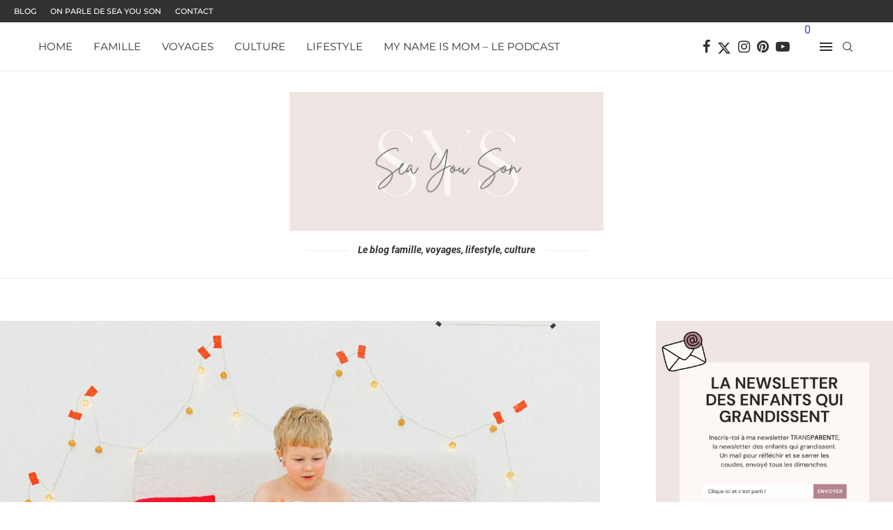

--- FILE ---
content_type: text/html; charset=UTF-8
request_url: https://seayouson.com/2023/03/31/pourquoi-nos-enfants-sont-ils-appeles-la-generation-de-verre/
body_size: 52543
content:
<!DOCTYPE html> <html lang="fr-FR"> <head><meta charset="UTF-8"><script>if(navigator.userAgent.match(/MSIE|Internet Explorer/i)||navigator.userAgent.match(/Trident\/7\..*?rv:11/i)){var href=document.location.href;if(!href.match(/[?&]nowprocket/)){if(href.indexOf("?")==-1){if(href.indexOf("#")==-1){document.location.href=href+"?nowprocket=1"}else{document.location.href=href.replace("#","?nowprocket=1#")}}else{if(href.indexOf("#")==-1){document.location.href=href+"&nowprocket=1"}else{document.location.href=href.replace("#","&nowprocket=1#")}}}}</script><script>class RocketLazyLoadScripts{constructor(){this.v="1.2.4",this.triggerEvents=["keydown","mousedown","mousemove","touchmove","touchstart","touchend","wheel"],this.userEventHandler=this._triggerListener.bind(this),this.touchStartHandler=this._onTouchStart.bind(this),this.touchMoveHandler=this._onTouchMove.bind(this),this.touchEndHandler=this._onTouchEnd.bind(this),this.clickHandler=this._onClick.bind(this),this.interceptedClicks=[],window.addEventListener("pageshow",t=>{this.persisted=t.persisted}),window.addEventListener("DOMContentLoaded",()=>{this._preconnect3rdParties()}),this.delayedScripts={normal:[],async:[],defer:[]},this.trash=[],this.allJQueries=[]}_addUserInteractionListener(t){if(document.hidden){t._triggerListener();return}this.triggerEvents.forEach(e=>window.addEventListener(e,t.userEventHandler,{passive:!0})),window.addEventListener("touchstart",t.touchStartHandler,{passive:!0}),window.addEventListener("mousedown",t.touchStartHandler),document.addEventListener("visibilitychange",t.userEventHandler)}_removeUserInteractionListener(){this.triggerEvents.forEach(t=>window.removeEventListener(t,this.userEventHandler,{passive:!0})),document.removeEventListener("visibilitychange",this.userEventHandler)}_onTouchStart(t){"HTML"!==t.target.tagName&&(window.addEventListener("touchend",this.touchEndHandler),window.addEventListener("mouseup",this.touchEndHandler),window.addEventListener("touchmove",this.touchMoveHandler,{passive:!0}),window.addEventListener("mousemove",this.touchMoveHandler),t.target.addEventListener("click",this.clickHandler),this._renameDOMAttribute(t.target,"onclick","rocket-onclick"),this._pendingClickStarted())}_onTouchMove(t){window.removeEventListener("touchend",this.touchEndHandler),window.removeEventListener("mouseup",this.touchEndHandler),window.removeEventListener("touchmove",this.touchMoveHandler,{passive:!0}),window.removeEventListener("mousemove",this.touchMoveHandler),t.target.removeEventListener("click",this.clickHandler),this._renameDOMAttribute(t.target,"rocket-onclick","onclick"),this._pendingClickFinished()}_onTouchEnd(){window.removeEventListener("touchend",this.touchEndHandler),window.removeEventListener("mouseup",this.touchEndHandler),window.removeEventListener("touchmove",this.touchMoveHandler,{passive:!0}),window.removeEventListener("mousemove",this.touchMoveHandler)}_onClick(t){t.target.removeEventListener("click",this.clickHandler),this._renameDOMAttribute(t.target,"rocket-onclick","onclick"),this.interceptedClicks.push(t),t.preventDefault(),t.stopPropagation(),t.stopImmediatePropagation(),this._pendingClickFinished()}_replayClicks(){window.removeEventListener("touchstart",this.touchStartHandler,{passive:!0}),window.removeEventListener("mousedown",this.touchStartHandler),this.interceptedClicks.forEach(t=>{t.target.dispatchEvent(new MouseEvent("click",{view:t.view,bubbles:!0,cancelable:!0}))})}_waitForPendingClicks(){return new Promise(t=>{this._isClickPending?this._pendingClickFinished=t:t()})}_pendingClickStarted(){this._isClickPending=!0}_pendingClickFinished(){this._isClickPending=!1}_renameDOMAttribute(t,e,r){t.hasAttribute&&t.hasAttribute(e)&&(event.target.setAttribute(r,event.target.getAttribute(e)),event.target.removeAttribute(e))}_triggerListener(){this._removeUserInteractionListener(this),"loading"===document.readyState?document.addEventListener("DOMContentLoaded",this._loadEverythingNow.bind(this)):this._loadEverythingNow()}_preconnect3rdParties(){let t=[];document.querySelectorAll("script[type=rocketlazyloadscript][data-rocket-src]").forEach(e=>{let r=e.getAttribute("data-rocket-src");if(r&&0!==r.indexOf("data:")){0===r.indexOf("//")&&(r=location.protocol+r);try{let i=new URL(r).origin;i!==location.origin&&t.push({src:i,crossOrigin:e.crossOrigin||"module"===e.getAttribute("data-rocket-type")})}catch(n){}}}),t=[...new Map(t.map(t=>[JSON.stringify(t),t])).values()],this._batchInjectResourceHints(t,"preconnect")}async _loadEverythingNow(){this.lastBreath=Date.now(),this._delayEventListeners(),this._delayJQueryReady(this),this._handleDocumentWrite(),this._registerAllDelayedScripts(),this._preloadAllScripts(),await this._loadScriptsFromList(this.delayedScripts.normal),await this._loadScriptsFromList(this.delayedScripts.defer),await this._loadScriptsFromList(this.delayedScripts.async);try{await this._triggerDOMContentLoaded(),await this._pendingWebpackRequests(this),await this._triggerWindowLoad()}catch(t){console.error(t)}window.dispatchEvent(new Event("rocket-allScriptsLoaded")),this._waitForPendingClicks().then(()=>{this._replayClicks()}),this._emptyTrash()}_registerAllDelayedScripts(){document.querySelectorAll("script[type=rocketlazyloadscript]").forEach(t=>{t.hasAttribute("data-rocket-src")?t.hasAttribute("async")&&!1!==t.async?this.delayedScripts.async.push(t):t.hasAttribute("defer")&&!1!==t.defer||"module"===t.getAttribute("data-rocket-type")?this.delayedScripts.defer.push(t):this.delayedScripts.normal.push(t):this.delayedScripts.normal.push(t)})}async _transformScript(t){if(await this._littleBreath(),!0===t.noModule&&"noModule"in HTMLScriptElement.prototype){t.setAttribute("data-rocket-status","skipped");return}return new Promise(navigator.userAgent.indexOf("Firefox/")>0||""===navigator.vendor?e=>{let r=document.createElement("script");[...t.attributes].forEach(t=>{let e=t.nodeName;"type"!==e&&("data-rocket-type"===e&&(e="type"),"data-rocket-src"===e&&(e="src"),r.setAttribute(e,t.nodeValue))}),t.text&&(r.text=t.text),r.hasAttribute("src")?(r.addEventListener("load",e),r.addEventListener("error",e)):(r.text=t.text,e());try{t.parentNode.replaceChild(r,t)}catch(i){e()}}:e=>{function r(){t.setAttribute("data-rocket-status","failed"),e()}try{let i=t.getAttribute("data-rocket-type"),n=t.getAttribute("data-rocket-src");i?(t.type=i,t.removeAttribute("data-rocket-type")):t.removeAttribute("type"),t.addEventListener("load",function r(){t.setAttribute("data-rocket-status","executed"),e()}),t.addEventListener("error",r),n?(t.removeAttribute("data-rocket-src"),t.src=n):t.src="data:text/javascript;base64,"+window.btoa(unescape(encodeURIComponent(t.text)))}catch(s){r()}})}async _loadScriptsFromList(t){let e=t.shift();return e&&e.isConnected?(await this._transformScript(e),this._loadScriptsFromList(t)):Promise.resolve()}_preloadAllScripts(){this._batchInjectResourceHints([...this.delayedScripts.normal,...this.delayedScripts.defer,...this.delayedScripts.async],"preload")}_batchInjectResourceHints(t,e){var r=document.createDocumentFragment();t.forEach(t=>{let i=t.getAttribute&&t.getAttribute("data-rocket-src")||t.src;if(i){let n=document.createElement("link");n.href=i,n.rel=e,"preconnect"!==e&&(n.as="script"),t.getAttribute&&"module"===t.getAttribute("data-rocket-type")&&(n.crossOrigin=!0),t.crossOrigin&&(n.crossOrigin=t.crossOrigin),t.integrity&&(n.integrity=t.integrity),r.appendChild(n),this.trash.push(n)}}),document.head.appendChild(r)}_delayEventListeners(){let t={};function e(e,r){!function e(r){!t[r]&&(t[r]={originalFunctions:{add:r.addEventListener,remove:r.removeEventListener},eventsToRewrite:[]},r.addEventListener=function(){arguments[0]=i(arguments[0]),t[r].originalFunctions.add.apply(r,arguments)},r.removeEventListener=function(){arguments[0]=i(arguments[0]),t[r].originalFunctions.remove.apply(r,arguments)});function i(e){return t[r].eventsToRewrite.indexOf(e)>=0?"rocket-"+e:e}}(e),t[e].eventsToRewrite.push(r)}function r(t,e){let r=t[e];Object.defineProperty(t,e,{get:()=>r||function(){},set(i){t["rocket"+e]=r=i}})}e(document,"DOMContentLoaded"),e(window,"DOMContentLoaded"),e(window,"load"),e(window,"pageshow"),e(document,"readystatechange"),r(document,"onreadystatechange"),r(window,"onload"),r(window,"onpageshow")}_delayJQueryReady(t){let e;function r(t){return t.split(" ").map(t=>"load"===t||0===t.indexOf("load.")?"rocket-jquery-load":t).join(" ")}function i(i){if(i&&i.fn&&!t.allJQueries.includes(i)){i.fn.ready=i.fn.init.prototype.ready=function(e){return t.domReadyFired?e.bind(document)(i):document.addEventListener("rocket-DOMContentLoaded",()=>e.bind(document)(i)),i([])};let n=i.fn.on;i.fn.on=i.fn.init.prototype.on=function(){return this[0]===window&&("string"==typeof arguments[0]||arguments[0]instanceof String?arguments[0]=r(arguments[0]):"object"==typeof arguments[0]&&Object.keys(arguments[0]).forEach(t=>{let e=arguments[0][t];delete arguments[0][t],arguments[0][r(t)]=e})),n.apply(this,arguments),this},t.allJQueries.push(i)}e=i}i(window.jQuery),Object.defineProperty(window,"jQuery",{get:()=>e,set(t){i(t)}})}async _pendingWebpackRequests(t){let e=document.querySelector("script[data-webpack]");async function r(){return new Promise(t=>{e.addEventListener("load",t),e.addEventListener("error",t)})}e&&(await r(),await t._requestAnimFrame(),await t._pendingWebpackRequests(t))}async _triggerDOMContentLoaded(){this.domReadyFired=!0,await this._littleBreath(),document.dispatchEvent(new Event("rocket-DOMContentLoaded")),await this._littleBreath(),window.dispatchEvent(new Event("rocket-DOMContentLoaded")),await this._littleBreath(),document.dispatchEvent(new Event("rocket-readystatechange")),await this._littleBreath(),document.rocketonreadystatechange&&document.rocketonreadystatechange()}async _triggerWindowLoad(){await this._littleBreath(),window.dispatchEvent(new Event("rocket-load")),await this._littleBreath(),window.rocketonload&&window.rocketonload(),await this._littleBreath(),this.allJQueries.forEach(t=>t(window).trigger("rocket-jquery-load")),await this._littleBreath();let t=new Event("rocket-pageshow");t.persisted=this.persisted,window.dispatchEvent(t),await this._littleBreath(),window.rocketonpageshow&&window.rocketonpageshow({persisted:this.persisted})}_handleDocumentWrite(){let t=new Map;document.write=document.writeln=function(e){let r=document.currentScript;r||console.error("WPRocket unable to document.write this: "+e);let i=document.createRange(),n=r.parentElement,s=t.get(r);void 0===s&&(s=r.nextSibling,t.set(r,s));let a=document.createDocumentFragment();i.setStart(a,0),a.appendChild(i.createContextualFragment(e)),n.insertBefore(a,s)}}async _littleBreath(){Date.now()-this.lastBreath>45&&(await this._requestAnimFrame(),this.lastBreath=Date.now())}async _requestAnimFrame(){return document.hidden?new Promise(t=>setTimeout(t)):new Promise(t=>requestAnimationFrame(t))}_emptyTrash(){this.trash.forEach(t=>t.remove())}static run(){let t=new RocketLazyLoadScripts;t._addUserInteractionListener(t)}}RocketLazyLoadScripts.run();</script> <meta http-equiv="X-UA-Compatible" content="IE=edge"> <meta name="viewport" content="width=device-width, initial-scale=1"> <link rel="profile" href="https://gmpg.org/xfn/11"/> <link rel="alternate" type="application/rss+xml" title=" RSS Feed" href="https://seayouson.com/feed/"/> <link rel="alternate" type="application/atom+xml" title=" Atom Feed" href="https://seayouson.com/feed/atom/"/> <link rel="pingback" href="https://seayouson.com/xmlrpc.php"/> <!--[if lt IE 9]> <script src="https://seayouson.com/wp-content/themes/soledad/js/html5.js"></script> <![endif]--> <meta http-equiv='x-dns-prefetch-control' content='on'> <link rel='dns-prefetch' href='//fonts.gstatic.com'/> <link rel='dns-prefetch' href='//s.gravatar.com'/> <link rel='dns-prefetch' href='//www.google-analytics.com'/> <meta name='robots' content='index, follow, max-image-preview:large, max-snippet:-1, max-video-preview:-1'/> <title>Pourquoi nos enfants sont-ils appelés &quot;la génération de verre&quot;? -</title><link rel="preload" as="font" href="https://fonts.gstatic.com/s/montserrat/v26/JTUHjIg1_i6t8kCHKm4532VJOt5-QNFgpCtr6Hw5aX8.ttf" crossorigin><link rel="preload" as="font" href="https://fonts.gstatic.com/s/montserrat/v26/JTUHjIg1_i6t8kCHKm4532VJOt5-QNFgpCtZ6Hw5aX8.ttf" crossorigin><link rel="preload" as="font" href="https://fonts.gstatic.com/s/montserrat/v26/JTUHjIg1_i6t8kCHKm4532VJOt5-QNFgpCuM73w5aX8.ttf" crossorigin><link rel="preload" as="font" href="https://fonts.gstatic.com/s/roboto/v30/KFOkCnqEu92Fr1Mu51xIIzc.ttf" crossorigin><link rel="preload" as="font" href="https://fonts.gstatic.com/s/roboto/v30/KFOjCnqEu92Fr1Mu51TzBic6CsE.ttf" crossorigin><link rel="preload" as="font" href="https://fonts.gstatic.com/s/roboto/v30/KFOmCnqEu92Fr1Mu4mxP.ttf" crossorigin><link rel="preload" as="font" href="https://seayouson.com/wp-content/themes/soledad/fonts/fontawesome-webfont.woff2?v=4.7.0" crossorigin><link rel="preload" as="font" href="https://seayouson.com/wp-content/themes/soledad/fonts/penciicon.ttf?v=1.1" crossorigin><style id="wpr-usedcss">:where(.wp-block-button__link){border-radius:9999px;box-shadow:none;padding:calc(.667em + 2px) calc(1.333em + 2px);text-decoration:none}:where(.wp-block-calendar table:not(.has-background) th){background:#ddd}:where(.wp-block-columns){margin-bottom:1.75em}:where(.wp-block-columns.has-background){padding:1.25em 2.375em}:where(.wp-block-post-comments input[type=submit]){border:none}.wp-block-cover{align-items:center;background-position:50%;box-sizing:border-box;display:flex;justify-content:center;min-height:430px;overflow:hidden;overflow:clip;padding:1em;position:relative}.wp-block-cover:after{content:"";display:block;font-size:0;min-height:inherit}@supports (position:sticky){.wp-block-cover:after{content:none}}.wp-block-cover.aligncenter{display:flex}.wp-block-cover h1:not(.has-text-color),.wp-block-cover h2:not(.has-text-color),.wp-block-cover h3:not(.has-text-color),.wp-block-cover h4:not(.has-text-color),.wp-block-cover h5:not(.has-text-color),.wp-block-cover h6:not(.has-text-color),.wp-block-cover p:not(.has-text-color){color:inherit}.wp-block-cover.has-parallax{background-attachment:fixed;background-repeat:no-repeat;background-size:cover}@supports (-webkit-touch-callout:inherit){.wp-block-cover.has-parallax{background-attachment:scroll}}@media (prefers-reduced-motion:reduce){.wp-block-cover.has-parallax{background-attachment:scroll}}:where(.wp-block-cover-image:not(.has-text-color)),:where(.wp-block-cover:not(.has-text-color)){color:#fff}:where(.wp-block-cover-image.is-light:not(.has-text-color)),:where(.wp-block-cover.is-light:not(.has-text-color)){color:#000}:where(.wp-block-file){margin-bottom:1.5em}:where(.wp-block-file__button){border-radius:2em;display:inline-block;padding:.5em 1em}:where(.wp-block-file__button):is(a):active,:where(.wp-block-file__button):is(a):focus,:where(.wp-block-file__button):is(a):hover,:where(.wp-block-file__button):is(a):visited{box-shadow:none;color:#fff;opacity:.85;text-decoration:none}.wp-block-image img{box-sizing:border-box;height:auto;max-width:100%;vertical-align:bottom}.wp-block-image.aligncenter{text-align:center}.wp-block-image .aligncenter,.wp-block-image.aligncenter{display:table}.wp-block-image .aligncenter>figcaption,.wp-block-image.aligncenter>figcaption{caption-side:bottom;display:table-caption}.wp-block-image .aligncenter{margin-left:auto;margin-right:auto}.wp-block-image figcaption{margin-bottom:1em;margin-top:.5em}.wp-block-image :where(.has-border-color){border-style:solid}.wp-block-image :where([style*=border-top-color]){border-top-style:solid}.wp-block-image :where([style*=border-right-color]){border-right-style:solid}.wp-block-image :where([style*=border-bottom-color]){border-bottom-style:solid}.wp-block-image :where([style*=border-left-color]){border-left-style:solid}.wp-block-image :where([style*=border-width]){border-style:solid}.wp-block-image :where([style*=border-top-width]){border-top-style:solid}.wp-block-image :where([style*=border-right-width]){border-right-style:solid}.wp-block-image :where([style*=border-bottom-width]){border-bottom-style:solid}.wp-block-image :where([style*=border-left-width]){border-left-style:solid}.wp-block-image figure{margin:0}:where(.wp-block-latest-comments:not([style*=line-height] .wp-block-latest-comments__comment)){line-height:1.1}:where(.wp-block-latest-comments:not([style*=line-height] .wp-block-latest-comments__comment-excerpt p)){line-height:1.8}ul{box-sizing:border-box}:where(.wp-block-navigation.has-background .wp-block-navigation-item a:not(.wp-element-button)),:where(.wp-block-navigation.has-background .wp-block-navigation-submenu a:not(.wp-element-button)){padding:.5em 1em}:where(.wp-block-navigation .wp-block-navigation__submenu-container .wp-block-navigation-item a:not(.wp-element-button)),:where(.wp-block-navigation .wp-block-navigation__submenu-container .wp-block-navigation-submenu a:not(.wp-element-button)),:where(.wp-block-navigation .wp-block-navigation__submenu-container .wp-block-navigation-submenu button.wp-block-navigation-item__content),:where(.wp-block-navigation .wp-block-navigation__submenu-container .wp-block-pages-list__item button.wp-block-navigation-item__content){padding:.5em 1em}:where(p.has-text-color:not(.has-link-color)) a{color:inherit}:where(.wp-block-post-excerpt){margin-bottom:var(--wp--style--block-gap);margin-top:var(--wp--style--block-gap)}:where(.wp-block-preformatted.has-background){padding:1.25em 2.375em}:where(.wp-block-pullquote){margin:0 0 1em}:where(.wp-block-search__button){border:1px solid #ccc;padding:6px 10px}:where(.wp-block-search__button-inside .wp-block-search__inside-wrapper){border:1px solid #949494;box-sizing:border-box;padding:4px}:where(.wp-block-search__button-inside .wp-block-search__inside-wrapper) .wp-block-search__input{border:none;border-radius:0;padding:0 4px}:where(.wp-block-search__button-inside .wp-block-search__inside-wrapper) .wp-block-search__input:focus{outline:0}:where(.wp-block-search__button-inside .wp-block-search__inside-wrapper) :where(.wp-block-search__button){padding:4px 8px}.wp-block-separator{border:1px solid;border-left:none;border-right:none}.wp-block-separator.is-style-dots{background:0 0!important;border:none;height:auto;line-height:1;text-align:center}.wp-block-separator.is-style-dots:before{color:currentColor;content:"···";font-family:serif;font-size:1.5em;letter-spacing:2em;padding-left:2em}:where(.wp-block-term-description){margin-bottom:var(--wp--style--block-gap);margin-top:var(--wp--style--block-gap)}:where(pre.wp-block-verse){font-family:inherit}.entry-content{counter-reset:footnotes}:root{--wp--preset--font-size--normal:16px;--wp--preset--font-size--huge:42px}.has-text-align-center{text-align:center}.aligncenter{clear:both}html :where(.has-border-color){border-style:solid}html :where([style*=border-top-color]){border-top-style:solid}html :where([style*=border-right-color]){border-right-style:solid}html :where([style*=border-bottom-color]){border-bottom-style:solid}html :where([style*=border-left-color]){border-left-style:solid}html :where([style*=border-width]){border-style:solid}html :where([style*=border-top-width]){border-top-style:solid}html :where([style*=border-right-width]){border-right-style:solid}html :where([style*=border-bottom-width]){border-bottom-style:solid}html :where([style*=border-left-width]){border-left-style:solid}html :where(img[class*=wp-image-]){height:auto;max-width:100%}:where(figure){margin:0 0 1em}html :where(.is-position-sticky){--wp-admin--admin-bar--position-offset:var(--wp-admin--admin-bar--height,0px)}.wp-block-image figcaption{color:#555;font-size:13px;text-align:center}.wp-block-image{margin:0 0 1em}:where(.wp-block-group.has-background){padding:1.25em 2.375em}.wp-block-separator{border:none;border-bottom:2px solid;margin-left:auto;margin-right:auto}.wp-block-separator.has-alpha-channel-opacity{opacity:1}.wp-block-separator:not(.is-style-wide):not(.is-style-dots){width:100px}body{--wp--preset--color--black:#000;--wp--preset--color--cyan-bluish-gray:#abb8c3;--wp--preset--color--white:#fff;--wp--preset--color--pale-pink:#f78da7;--wp--preset--color--vivid-red:#cf2e2e;--wp--preset--color--luminous-vivid-orange:#ff6900;--wp--preset--color--luminous-vivid-amber:#fcb900;--wp--preset--color--light-green-cyan:#7bdcb5;--wp--preset--color--vivid-green-cyan:#00d084;--wp--preset--color--pale-cyan-blue:#8ed1fc;--wp--preset--color--vivid-cyan-blue:#0693e3;--wp--preset--color--vivid-purple:#9b51e0;--wp--preset--gradient--vivid-cyan-blue-to-vivid-purple:linear-gradient(135deg,rgba(6, 147, 227, 1) 0%,#9b51e0 100%);--wp--preset--gradient--light-green-cyan-to-vivid-green-cyan:linear-gradient(135deg,#7adcb4 0%,#00d082 100%);--wp--preset--gradient--luminous-vivid-amber-to-luminous-vivid-orange:linear-gradient(135deg,rgba(252, 185, 0, 1) 0%,rgba(255, 105, 0, 1) 100%);--wp--preset--gradient--luminous-vivid-orange-to-vivid-red:linear-gradient(135deg,rgba(255, 105, 0, 1) 0%,#cf2e2e 100%);--wp--preset--gradient--very-light-gray-to-cyan-bluish-gray:linear-gradient(135deg,#eee 0%,#a9b8c3 100%);--wp--preset--gradient--cool-to-warm-spectrum:linear-gradient(135deg,#4aeadc 0%,#9778d1 20%,#cf2aba 40%,#ee2c82 60%,#fb6962 80%,#fef84c 100%);--wp--preset--gradient--blush-light-purple:linear-gradient(135deg,#ffceec 0%,#9896f0 100%);--wp--preset--gradient--blush-bordeaux:linear-gradient(135deg,#fecda5 0%,#fe2d2d 50%,#6b003e 100%);--wp--preset--gradient--luminous-dusk:linear-gradient(135deg,#ffcb70 0%,#c751c0 50%,#4158d0 100%);--wp--preset--gradient--pale-ocean:linear-gradient(135deg,#fff5cb 0%,#b6e3d4 50%,#33a7b5 100%);--wp--preset--gradient--electric-grass:linear-gradient(135deg,#caf880 0%,#71ce7e 100%);--wp--preset--gradient--midnight:linear-gradient(135deg,#020381 0%,#2874fc 100%);--wp--preset--font-size--small:12px;--wp--preset--font-size--medium:20px;--wp--preset--font-size--large:32px;--wp--preset--font-size--x-large:42px;--wp--preset--font-size--normal:14px;--wp--preset--font-size--huge:42px;--wp--preset--spacing--20:.44rem;--wp--preset--spacing--30:.67rem;--wp--preset--spacing--40:1rem;--wp--preset--spacing--50:1.5rem;--wp--preset--spacing--60:2.25rem;--wp--preset--spacing--70:3.38rem;--wp--preset--spacing--80:5.06rem;--wp--preset--shadow--natural:6px 6px 9px rgba(0, 0, 0, .2);--wp--preset--shadow--deep:12px 12px 50px rgba(0, 0, 0, .4);--wp--preset--shadow--sharp:6px 6px 0px rgba(0, 0, 0, .2);--wp--preset--shadow--outlined:6px 6px 0px -3px rgba(255, 255, 255, 1),6px 6px rgba(0, 0, 0, 1);--wp--preset--shadow--crisp:6px 6px 0px rgba(0, 0, 0, 1)}:where(.is-layout-flex){gap:.5em}:where(.is-layout-grid){gap:.5em}:where(.wp-block-post-template.is-layout-flex){gap:1.25em}:where(.wp-block-post-template.is-layout-grid){gap:1.25em}:where(.wp-block-columns.is-layout-flex){gap:2em}:where(.wp-block-columns.is-layout-grid){gap:2em}@font-face{font-display:swap;font-family:Montserrat;font-style:normal;font-weight:400;src:url(https://fonts.gstatic.com/s/montserrat/v26/JTUHjIg1_i6t8kCHKm4532VJOt5-QNFgpCtr6Hw5aX8.ttf) format('truetype')}@font-face{font-display:swap;font-family:Montserrat;font-style:normal;font-weight:500;src:url(https://fonts.gstatic.com/s/montserrat/v26/JTUHjIg1_i6t8kCHKm4532VJOt5-QNFgpCtZ6Hw5aX8.ttf) format('truetype')}@font-face{font-display:swap;font-family:Montserrat;font-style:normal;font-weight:700;src:url(https://fonts.gstatic.com/s/montserrat/v26/JTUHjIg1_i6t8kCHKm4532VJOt5-QNFgpCuM73w5aX8.ttf) format('truetype')}@font-face{font-display:swap;font-family:Roboto;font-style:italic;font-weight:400;src:url(https://fonts.gstatic.com/s/roboto/v30/KFOkCnqEu92Fr1Mu51xIIzc.ttf) format('truetype')}@font-face{font-display:swap;font-family:Roboto;font-style:italic;font-weight:700;src:url(https://fonts.gstatic.com/s/roboto/v30/KFOjCnqEu92Fr1Mu51TzBic6CsE.ttf) format('truetype')}@font-face{font-display:swap;font-family:Roboto;font-style:normal;font-weight:400;src:url(https://fonts.gstatic.com/s/roboto/v30/KFOmCnqEu92Fr1Mu4mxP.ttf) format('truetype')}.mfp-container{text-align:center;position:absolute;width:100%;height:100%;left:0;top:0;padding:0 8px;-webkit-box-sizing:border-box;-moz-box-sizing:border-box;box-sizing:border-box}.mfp-container:before{content:"";display:inline-block;height:100%;vertical-align:middle}.mfp-align-top .mfp-container:before{display:none}.mfp-ajax-cur{cursor:progress}.mfp-zoom-out-cur{cursor:-moz-zoom-out;cursor:-webkit-zoom-out;cursor:zoom-out}.mfp-arrow,.mfp-close,.mfp-counter{-webkit-user-select:none;-moz-user-select:none;user-select:none}.mfp-loading.mfp-figure{display:none}button.mfp-arrow,button.mfp-close{overflow:visible;cursor:pointer;background:0 0;border:0;-webkit-appearance:none;display:block;outline:0;padding:0;z-index:1046;-webkit-box-shadow:none;box-shadow:none;position:absolute}button.mfp-arrow,button.mfp-close{font-size:28px}button::-moz-focus-inner{padding:0;border:0}button.mfp-close{width:44px;height:44px;line-height:44px;position:absolute;right:0;top:0;text-decoration:none;text-align:center;opacity:.65;padding:0 0 18px 10px;color:#fff;font-style:normal;font-size:30px;font-family:Arial,Baskerville,monospace}.mfp-close:focus,.mfp-close:hover{opacity:1}.mfp-close:active{top:1px}.mfp-close-btn-in .mfp-close{color:#333}.mfp-counter{position:absolute;top:0;right:0;color:#ccc;font-size:12px;line-height:18px}.mfp-arrow{position:absolute;opacity:.65;margin:0;top:50%;margin-top:-55px;padding:0;width:90px;height:110px;-webkit-tap-highlight-color:transparent}.mfp-arrow:active{margin-top:-54px}.mfp-arrow:focus,.mfp-arrow:hover{opacity:1}.mfp-arrow:after,.mfp-arrow:before{content:"";display:block;width:0;height:0;position:absolute;left:0;top:0;margin-top:35px;margin-left:35px;border:inset transparent}.mfp-arrow:after{border-top-width:13px;border-bottom-width:13px;top:8px}.mfp-arrow:before{border-top-width:21px;border-bottom-width:21px;opacity:.7}.mfp-iframe-scaler{width:100%;height:0;overflow:hidden;padding-top:56.25%}.mfp-iframe-scaler iframe{position:absolute;display:block;top:0;left:0;width:100%;height:100%;box-shadow:0 0 8px rgba(0,0,0,.6);background:#000}img.mfp-img{width:auto;max-width:100%;height:auto;display:block;line-height:0;-webkit-box-sizing:border-box;-moz-box-sizing:border-box;box-sizing:border-box;padding:40px 0;margin:0 auto}.mfp-figure{line-height:0}.mfp-figure:after{content:"";position:absolute;left:0;top:40px;bottom:40px;display:block;right:0;width:auto;height:auto;z-index:-1;box-shadow:0 0 8px rgba(0,0,0,.6);background:#444}.mfp-figure small{color:#bdbdbd;display:block;font-size:12px;line-height:14px}.mfp-figure figure{margin:0}.mfp-bottom-bar{margin-top:-36px;position:absolute;top:100%;left:0;width:100%;cursor:auto}.mfp-title{text-align:left;line-height:18px;color:#f3f3f3;word-wrap:break-word;padding-right:36px}@media all and (max-width:900px){.mfp-arrow{-webkit-transform:scale(.75);transform:scale(.75)}.mfp-container{padding-left:6px;padding-right:6px}}.mfp-ie7 .mfp-img{padding:0}.mfp-ie7 .mfp-bottom-bar{width:600px;left:50%;margin-left:-300px;margin-top:5px;padding-bottom:5px}.mfp-ie7 .mfp-container{padding:0}.mfp-ie7 .mfp-close{top:0;right:0;padding-top:0}.owl-height{-webkit-transition:height .5s ease-in-out;-moz-transition:height .5s ease-in-out;-ms-transition:height .5s ease-in-out;-o-transition:height .5s ease-in-out;transition:height .5s ease-in-out}.slick-slider{position:relative;display:block;box-sizing:border-box;-webkit-user-select:none;-moz-user-select:none;-ms-user-select:none;user-select:none;-webkit-touch-callout:none;-khtml-user-select:none;-ms-touch-action:pan-y;touch-action:pan-y;-webkit-tap-highlight-color:transparent}.slick-list{position:relative;display:block;overflow:hidden;margin:0;padding:0}.slick-list:focus{outline:0}.slick-list.dragging{cursor:pointer;cursor:hand}.slick-slider .slick-list,.slick-slider .slick-track{-webkit-transform:translate3d(0,0,0);-moz-transform:translate3d(0,0,0);-ms-transform:translate3d(0,0,0);-o-transform:translate3d(0,0,0);transform:translate3d(0,0,0)}.slick-track{position:relative;top:0;left:0;display:block;margin-left:auto;margin-right:auto}.slick-track:after,.slick-track:before{display:table;content:""}.slick-track:after{clear:both}.slick-loading .slick-track{visibility:hidden}.slick-slide{float:left;height:100%;min-height:1px}[dir=rtl] .slick-slide{float:right}.slick-slide img{display:block}.slick-slide.slick-loading img{display:none}.slick-slide.dragging img{pointer-events:none}.slick-initialized .slick-slide{display:block}.slick-loading .slick-slide{visibility:hidden}.slick-vertical .slick-slide{display:block;height:auto;border:1px solid transparent}.slick-arrow.slick-hidden{display:none}.animated{-webkit-animation-duration:1s;animation-duration:1s;-webkit-animation-fill-mode:both;animation-fill-mode:both}@-webkit-keyframes swing{20%{-webkit-transform:rotate3d(0,0,1,15deg);transform:rotate3d(0,0,1,15deg)}40%{-webkit-transform:rotate3d(0,0,1,-10deg);transform:rotate3d(0,0,1,-10deg)}60%{-webkit-transform:rotate3d(0,0,1,5deg);transform:rotate3d(0,0,1,5deg)}80%{-webkit-transform:rotate3d(0,0,1,-5deg);transform:rotate3d(0,0,1,-5deg)}to{-webkit-transform:rotate3d(0,0,1,0deg);transform:rotate3d(0,0,1,0deg)}}@keyframes swing{20%{-webkit-transform:rotate3d(0,0,1,15deg);transform:rotate3d(0,0,1,15deg)}40%{-webkit-transform:rotate3d(0,0,1,-10deg);transform:rotate3d(0,0,1,-10deg)}60%{-webkit-transform:rotate3d(0,0,1,5deg);transform:rotate3d(0,0,1,5deg)}80%{-webkit-transform:rotate3d(0,0,1,-5deg);transform:rotate3d(0,0,1,-5deg)}to{-webkit-transform:rotate3d(0,0,1,0deg);transform:rotate3d(0,0,1,0deg)}}.swing{-webkit-transform-origin:top center;transform-origin:top center;-webkit-animation-name:swing;animation-name:swing}@-webkit-keyframes fadeIn{from{opacity:0}to{opacity:1}}@keyframes fadeIn{from{opacity:0}to{opacity:1}}.fadeIn{-webkit-animation-name:fadeIn;animation-name:fadeIn}@-webkit-keyframes fadeOut{0%{opacity:1}100%{opacity:0}from{opacity:1}to{opacity:0}}@keyframes fadeOut{0%{opacity:1}100%{opacity:0}from{opacity:1}to{opacity:0}}.fadeOut{-webkit-animation-name:fadeOut;animation-name:fadeOut}@-webkit-keyframes slideInRight{from{-webkit-transform:translate3d(100%,0,0);transform:translate3d(100%,0,0);visibility:visible}to{-webkit-transform:translate3d(0,0,0);transform:translate3d(0,0,0)}}@keyframes slideInRight{from{-webkit-transform:translate3d(100%,0,0);transform:translate3d(100%,0,0);visibility:visible}to{-webkit-transform:translate3d(0,0,0);transform:translate3d(0,0,0)}}.slideInRight{-webkit-animation-name:slideInRight;animation-name:slideInRight}@-webkit-keyframes slideInUp{from{-webkit-transform:translate3d(0,100%,0);transform:translate3d(0,100%,0);visibility:visible}to{-webkit-transform:translate3d(0,0,0);transform:translate3d(0,0,0)}}@keyframes slideInUp{from{-webkit-transform:translate3d(0,100%,0);transform:translate3d(0,100%,0);visibility:visible}to{-webkit-transform:translate3d(0,0,0);transform:translate3d(0,0,0)}}.slideInUp{-webkit-animation-name:slideInUp;animation-name:slideInUp}@-webkit-keyframes slideOutUp{from{-webkit-transform:translate3d(0,0,0);transform:translate3d(0,0,0)}to{visibility:hidden;-webkit-transform:translate3d(0,-100%,0);transform:translate3d(0,-100%,0)}}@keyframes slideOutUp{from{-webkit-transform:translate3d(0,0,0);transform:translate3d(0,0,0)}to{visibility:hidden;-webkit-transform:translate3d(0,-100%,0);transform:translate3d(0,-100%,0)}}.slideOutUp{-webkit-animation-name:slideOutUp;animation-name:slideOutUp}@-webkit-keyframes justified-gallery-show-caption-animation{from{opacity:0}to{opacity:.7}}@-moz-keyframes justified-gallery-show-caption-animation{from{opacity:0}to{opacity:.7}}@-o-keyframes justified-gallery-show-caption-animation{from{opacity:0}to{opacity:.7}}@keyframes justified-gallery-show-caption-animation{from{opacity:0}to{opacity:.7}}@-webkit-keyframes justified-gallery-show-entry-animation{from{opacity:0}to{opacity:1}}@-moz-keyframes justified-gallery-show-entry-animation{from{opacity:0}to{opacity:1}}@-o-keyframes justified-gallery-show-entry-animation{from{opacity:0}to{opacity:1}}@keyframes justified-gallery-show-entry-animation{from{opacity:0}to{opacity:1}}.justified-gallery{width:100%;position:relative;overflow:hidden}.justified-gallery>a,.justified-gallery>div{position:absolute;display:inline-block;overflow:hidden;opacity:0}.justified-gallery>a>a>img,.justified-gallery>a>img,.justified-gallery>div>a>img,.justified-gallery>div>img{position:absolute;top:50%;left:50%;margin:0;padding:0;border:0}.justified-gallery>a>.caption,.justified-gallery>div>.caption{display:none;position:absolute;bottom:0;padding:5px;background-color:#000;left:0;right:0;margin:0;color:#fff;font-size:12px;font-weight:300;font-family:sans-serif}.justified-gallery>a>.caption.caption-visible,.justified-gallery>div>.caption.caption-visible{display:initial;opacity:.7;filter:"alpha(opacity=70)";-webkit-animation:.5s 0 justified-gallery-show-caption-animation;-moz-animation:.5s 0 justified-gallery-show-caption-animation;-ms-animation:justified-gallery-show-caption-animation .5s 0 ease}.justified-gallery>.entry-visible{opacity:1;-webkit-animation:.5s 0 justified-gallery-show-entry-animation;-moz-animation:.5s 0 justified-gallery-show-entry-animation;-ms-animation:justified-gallery-show-entry-animation .5s 0 ease}.justified-gallery>.jg-filtered{display:none}.justified-gallery>.spinner{position:absolute;bottom:0;margin-left:-24px;padding:10px 0;left:50%;opacity:initial;filter:initial;overflow:initial}.justified-gallery>.spinner>span{display:inline-block;opacity:0;width:8px;height:8px;margin:0 4px;background-color:#000;border-top-left-radius:6px;border-top-right-radius:6px;border-bottom-right-radius:6px;border-bottom-left-radius:6px}*{box-sizing:border-box;-webkit-box-sizing:border-box;-moz-box-sizing:border-box;-moz-box-sizing:border-box;outline:0}*,body,div,fieldset,form,h1,h2,h3,h4,h5,h6,html,input,label,li,p,th,ul{margin:0;padding:0}input{background-color:transparent}table{border-collapse:collapse;border-spacing:0}fieldset,img{border:0}address,caption,code,th{font-style:normal;font-weight:400}li,ul{list-style:none}caption,th{text-align:left}h1,h2,h3,h4,h5,h6{font-size:100%;font-weight:400}em{font-style:italic}img{max-width:100%;vertical-align:top;height:auto}a img{border:none}iframe{border:none;max-width:none}body:not(.penci-fawesome-ver5) .penci-faicon{font-family:FontAwesome;font-weight:400}button,input[type=button],input[type=email],input[type=search],input[type=submit],input[type=text],textarea{-webkit-appearance:none;border-radius:0;-webkit-border-radius:0}p:empty:before{content:none}body,html{-webkit-font-smoothing:antialiased}body{font-family:var(--pcbody-font);color:#313131;background-color:#fff;font-size:14px;overflow-x:hidden;text-rendering:optimizeLegibility;-webkit-font-smoothing:antialiased;-moz-osx-font-smoothing:grayscale;--pcbg-cl:#fff;--pctext-cl:#313131;--pcborder-cl:#dedede;--pcheading-cl:#313131;--pcmeta-cl:#888;--pcaccent-cl:#6eb48c;--pcbody-font:"PT Serif",serif;--pchead-font:"Raleway",sans-serif;--pchead-wei:bold;--pchd-mg:60px;--pcctain:1170px;--pcctain2:1400px;--pcajs_tcl:var(--pcheading-cl);--pcajs_thcl:var(--pcaccent-cl);--pcajs_mcl:var(--pcmeta-cl);--pcajs_mhcl:var(--pcmeta-cl);--pcajs_ncl:var(--pctext-cl);--pcajs_bcl:var(--pcborder-cl);--pcajs_bgcl:var(--pcbg-cl);--pcajs_bghcl:#f9f9f9;--pcajs_tfz:13px;--pcajs_mfz:12px;--pcajs_nfz:13px}textarea{min-height:100px}input[type=date],input[type=email],input[type=number],input[type=password],input[type=search],input[type=text],input[type=url],select,textarea{font-family:var(--pcbody-font);padding:11px 20px;max-width:100%;width:100%;border:1px solid var(--pcborder-cl);border-radius:0;background-color:transparent;box-shadow:none;color:var(--pctext-cl);vertical-align:middle;font-size:inherit}select{padding:8px 28px 8px 15px;background-image:url("[data-uri]");background-position:right 10px top 50%;background-size:auto 18px;background-repeat:no-repeat;-webkit-appearance:none;-moz-appearance:none;appearance:none}input[type=date]:focus,input[type=email]:focus,input[type=number]:focus,input[type=password]:focus,input[type=search]:focus,input[type=text]:focus,input[type=url]:focus,select:focus,textarea:focus{outline:0}[type=button],[type=submit],button{font-family:var(--pchead-font);font-weight:var(--pchead-wei);padding:12px 20px;font-size:13px;line-height:1.2;background-color:var(--pcaccent-cl);color:#fff;text-align:center;display:inline-block;outline:0;border:0;border-radius:0;box-shadow:none;text-decoration:none;text-shadow:none;cursor:pointer;text-transform:uppercase}button[disabled],input[disabled]{opacity:.6!important;cursor:default}p{font-size:14px;line-height:28px}a{text-decoration:none;color:var(--pcaccent-cl);transition:color .3s;-webkit-transition:color .3s;-moz-transition:color .3s;outline:0;cursor:pointer}h1,h2,h3,h4,h5,h6{font-family:var(--pchead-font);font-style:normal;font-weight:var(--pchead-wei)}.container{width:var(--pcctain);margin:0 auto}.container.penci_sidebar:after,.container.penci_sidebar:before{content:"";display:table;clear:both}body:not(.penci-fawesome-ver5) .penci-faicon.fa-facebook:before{content:"\f09a"}#main{width:100%}.container.penci_sidebar #main{width:70.94%;padding-right:50px;float:left}.penci-sidebar-content{width:29.06%;float:right}.clear-footer{height:1px;margin-bottom:29px;clear:both;display:block;width:100%}.wrapper-boxed{overflow:hidden}.penci-top-bar{background:#313131;height:auto}.penci-top-bar.topbar-fullwidth{padding:0 20px}.penci-top-bar.topbar-fullwidth .container{width:100%}.penci-headline{display:block}.penci-headline:after,.penci-headline:before{content:"";display:table;clear:both}.penci-headline .pctopbar-item{display:inline-block;margin:0 15px;float:left;line-height:32px;color:#fff}.penci-headline .pctopbar-item:first-child{margin-left:0}.penci-headline .pctopbar-item:last-child{margin-right:0}.penci-topbar-trending .animated.TickerslideInRight,.penci-topbar-trending .animated.TickerslideOutRight,.penci-topbar-trending .animated.fadeIn,.penci-topbar-trending .animated.fadeOut,.penci-topbar-trending .animated.slideInUp,.penci-topbar-trending .animated.slideOutUp{-webkit-animation-duration:.3s;animation-duration:.3s}.penci-topbar-trending{display:inline-block;float:left;overflow:hidden;width:100%;max-width:420px;text-align:left;text-overflow:ellipsis;white-space:nowrap}div.penci-topbar-menu>ul,ul.penci-topbar-menu{display:inline-block;vertical-align:top;padding:0;margin:0}div.penci-topbar-menu>ul li,ul.penci-topbar-menu li{position:relative}div.penci-topbar-menu>ul>li,ul.penci-topbar-menu>li{display:inline-block;float:left;margin-right:20px}div.penci-topbar-menu>ul>li:last-child,ul.penci-topbar-menu>li:last-child{margin-right:0}div.penci-topbar-menu>ul>li a,ul.penci-topbar-menu>li a{color:#fff;transition:all .3s;-webkit-transition:.3s;-moz-transition:.3s;background:0 0;font-size:11px;text-transform:uppercase;line-height:32px;font-family:var(--pchead-font);font-weight:var(--pchead-wei)}div.penci-topbar-menu>ul>li>a,ul.penci-topbar-menu>li>a{display:inline-block;vertical-align:top}.penci-topbar-menu img{vertical-align:middle}div.penci-topbar-menu>ul>li a:hover,ul.penci-topbar-menu>li a:hover{color:var(--pcaccent-cl)}.penci-top-bar .penci-login-popup-btn a{font-size:inherit}.penci-top-bar .penci-login-popup-btn a i{font-size:13px}.mfp-bg.penci-popup-animation{opacity:0;transition:all .3s ease-out}.mfp-bg.penci-popup-animation.mfp-ready{opacity:.9}.mfp-bg.penci-popup-animation.mfp-ready.mfp-removing{opacity:0}.top-search-classes{float:right;width:20px;text-align:center;margin-right:0}#navigation .pcheader-icon.penci-top-search{margin-right:0}#navigation .pcheader-icon{margin-right:10px}#navigation .pcheader-icon:first-child{margin-right:0}.top-search-classes>a{font-size:14px;line-height:58px;display:block;height:58px;cursor:pointer;-moz-transition:.3s;-o-transition:.3s;-webkit-transition:.3s;transition:all .3s;color:#313131;background:0 0}.top-search-classes>a>i{width:20px}#navigation{background:#fff;height:60px;z-index:9999;width:100%;-webkit-backface-visibility:hidden;border-bottom:1px solid #ececec;transition:box-shadow .3s;-webkit-transition:box-shadow .3s;-moz-transition:box-shadow .3s;transition:all .3s;-webkit-transition:.3s;-moz-transition:.3s}#navigation.header-1{border-top:1px solid transparent!important}.is-sticky #navigation{box-shadow:0 1px 5px rgba(190,190,190,.46);-webkit-box-shadow:0 1px 5px rgba(190,190,190,.46);-moz-box-shadow:0 1px 5px rgba(190,190,190,.46);border-color:transparent!important}#navigation .container{position:relative;display:table;text-align:center}#navigation .menu{float:left}#navigation .menu>ul>li,#navigation ul.menu>li{display:inline-block;position:relative;float:left;margin-right:30px}#navigation .menu>li:last-child,#navigation .menu>ul>li:last-child{margin-right:0}#navigation .menu>li>a{font-family:var(--pchead-font);font-size:12px;color:#313131;text-transform:uppercase;display:inline-block;-o-transition:.3s;-ms-transition:.3s;-moz-transition:.3s;-webkit-transition:.3s;position:relative;font-weight:var(--pchead-wei);text-decoration:none}#navigation .menu>li>a{line-height:58px}#navigation .menu>li>a>i{font-size:13px;margin-right:5px}#navigation .menu>ul>li>a:before,#navigation ul.menu>li>a:before{content:"";position:absolute;bottom:18px;transition:all .2s;-webkit-transition:.2s;-moz-transition:.2s;left:50%;height:2px;width:0;background:var(--pcaccent-cl)}#navigation .menu>ul>li:hover>a:before,#navigation .menu>ul>li>a:hover:before,#navigation ul.menu>li:hover>a:before,#navigation ul.menu>li>a:hover:before{left:0;width:100%}#navigation .menu>li:hover>a,#navigation .menu>li>a:hover{color:var(--pcaccent-cl)}#navigation .menu>ul>li>a>img,#navigation ul.menu>li>a>img{vertical-align:middle}#navigation .button-menu-mobile{display:none;float:left;line-height:60px;text-align:center;color:#313131;font-size:21px;cursor:pointer;transition:color .3s;-webkit-transition:color .3s;-moz-transition:color .3s}#logo a{display:inline-block;vertical-align:top}#logo h1{margin:0}body.pcmn-drdw-style-slide_down #navigation .menu ul li:hover>ul,body.pcmn-drdw-style-slide_down #navigation ul.menu li:hover>ul,body.pcmn-drdw-style-slide_down .navigation .menu ul li:hover>ul,body.pcmn-drdw-style-slide_down .navigation ul.menu li:hover>ul{visibility:visible;opacity:1;-webkit-transform:rotateX(0);-moz-transform:rotateX(0);-ms-transform:rotateX(0);-o-transform:rotateX(0);transform:rotateX(0)}#navigation .penci-megamenu{width:100%;display:table}#navigation .penci-megamenu .penci-mega-child-categories{width:230px;display:table-cell;vertical-align:top;background:#fff;padding:20px 0;position:relative}#navigation .penci-megamenu .penci-mega-child-categories:after{content:"";width:1px;height:100%;position:absolute;top:0;right:0;background-color:#ececec}#navigation .penci-megamenu .penci-mega-child-categories a{min-width:0;display:block;font-size:12px;text-align:right;line-height:1.4em;margin:0;padding:12px 20px;border-top:1px solid transparent;border-bottom:1px solid transparent;position:relative}#navigation .penci-megamenu .penci-mega-child-categories a.cat-active{border-top-color:#ececec;border-bottom-color:#ececec;background:#fff;color:var(--pcaccent-cl);z-index:10;position:relative}#navigation .penci-megamenu .penci-mega-child-categories a.cat-active:before{content:"";width:1px;height:100%;position:absolute;top:0;right:0;background:#fff;z-index:1;transition:none;-webkit-transition:none;-moz-transition:none}#sidebar-nav,.penci-menu-hbg{position:fixed;top:0;height:100%;z-index:99997;width:270px;overflow-y:auto;padding:30px 20px 20px;background:#fff;left:0;transition:all .5s;-webkit-transition:.5s;-moz-transition:.5s;transform:translateX(-270px);-webkit-transform:translateX(-270px);-moz-transform:translateX(-270px)}#sidebar-nav #logo{display:none!important}#sidebar-nav #logo+ul{border-top:1px solid #dedede}.penci-menu-hbg{width:330px;transform:translateX(-330px);-webkit-transform:translateX(-330px);-moz-transform:translateX(-330px)}.admin-bar .penci-menu-hbg{padding-top:62px}.open-sidebar-nav #sidebar-nav{left:270px}.penci-menu-hbg::-webkit-scrollbar{width:0}#sidebar-nav::-webkit-scrollbar{width:6px;background:#848484}#sidebar-nav::-webkit-scrollbar-thumb{background-color:#313131;border-radius:0;-webkit-border-radius:0;-moz-border-radius:0}#sidebar-nav::-webkit-scrollbar-corner{background-color:#dedede}#sidebar-nav-logo{padding:0 20px 20px;text-align:center;margin:0 0 15px;position:relative}#sidebar-nav-logo:before{content:"";width:60px;height:1px;background:var(--pcaccent-cl);position:absolute;bottom:0;left:50%;margin-left:-30px}.header-social.sidebar-nav-social{margin:0 0 43px;padding:0 10px}.header-social.sidebar-nav-social .inner-header-social:after,.header-social.sidebar-nav-social .inner-header-social:before{content:none}.header-social.sidebar-nav-social a i{color:#313131}.penci-menu-hbg .header-social.sidebar-nav-social a i{font-size:14px;-webkit-transition:.2s ease-in-out;-moz-transition:.2s ease-in-out;-o-transition:.2s ease-in-out;transition:all .2s ease-in-out}.header-social.sidebar-nav-social a i:hover{color:var(--pcaccent-cl)}#sidebar-nav .menu,.penci-menu-hbg .menu{margin:0;list-style:none}#sidebar-nav .menu li,.penci-menu-hbg .menu li{display:block;border-bottom:1px solid #dedede;padding:0;margin-bottom:0}#sidebar-nav .menu ul>li:last-child,#sidebar-nav .menu>li:last-child,.penci-menu-hbg .menu ul>li:last-child,.penci-menu-hbg .menu>li:last-child{border-bottom:none}#sidebar-nav .menu li a,.penci-menu-hbg .menu li a{font-size:13px;font-weight:400;letter-spacing:0;text-transform:uppercase;color:#313131;margin:0;position:relative;padding:13px 0;display:block;line-height:1.3em;font-family:var(--pchead-font);font-weight:var(--pchead-wei)}.penci-menu-hbg .menu li a{text-decoration:none}#sidebar-nav .menu li a:hover,.penci-menu-hbg .menu li a:hover{color:var(--pcaccent-cl)}#sidebar-nav .menu li a>i,.penci-menu-hbg .menu li a>i{display:inline-block;margin-right:5px}#sidebar-nav .menu li a .indicator,.penci-menu-hbg .menu li a .indicator{text-decoration:none;position:absolute;top:0;right:0;height:100%;z-index:20;font-size:17px;font-style:normal;text-align:right;padding:11px 0 11px 5px;line-height:1;color:inherit!important;opacity:.85}.menu li a .indicator .fa-angle-up:before{content:"\f106"}.penci-menu-hbg .menu li a .indicator:hover{color:var(--pcaccent-cl)}#close-sidebar-nav,.penci-menu-hbg-overlay{position:fixed;visibility:hidden;opacity:0;text-decoration:none;top:0;left:0;font-size:1.4em;color:#313131;padding:10px;height:100%;background:rgba(0,0,0,.8);right:0;z-index:99996;cursor:pointer;transition:all .5s;-webkit-transition:.5s;-moz-transition:.5s}.penci-menuhbg-open .penci-menu-hbg-overlay{left:0;opacity:1;visibility:visible}.open-sidebar-nav #close-sidebar-nav{left:270px;opacity:1;visibility:visible}#close-sidebar-nav i{display:none;width:24px;height:24px;background-color:#fff;line-height:24px;text-align:center;border-radius:12px;font-size:14px}.penci-menu-hbg{background-repeat:no-repeat;background-position:center center}.penci-menu-hbg #logo{display:none}.penci-menuhbg-wapper{float:right;width:18px;margin-right:12px;text-align:center}.penci-menuhbg-toggle{padding:0;width:18px;line-height:20px;background-position:right top;background-repeat:no-repeat;box-sizing:content-box;-moz-box-sizing:content-box;display:flex;align-items:center;height:58px;-webkit-transition:.3s;-moz-transition:.3s;-ms-transition:.3s;-o-transition:.3s;transition:all .3s}.penci-menuhbg-toggle .penci-menuhbg-inner{transition:-webkit-transform .33s .3s ease-in;transition:transform .33s .3s ease-in;-webkit-transform-origin:center;transform-origin:center;display:block;height:20px;position:relative;width:100%;overflow:hidden}.penci-menuhbg-toggle .penci-lines{height:2px;display:block;width:18px;background-color:transparent;position:relative;transition:background .2s ease,opacity .2s ease}.penci-menuhbg-toggle .penci-lines:before{top:5px;transition:transform .65s cubic-bezier(.3,1,.3,1) 0s,background-color .2s ease,opacity .2s ease}.penci-menuhbg-toggle .penci-lines:after{top:-5px;-webkit-transform-origin:50% 50%;transform-origin:50% 50%;transition:transform .65s cubic-bezier(.3,1,.3,1) .08s,background-color .2s ease,opacity .2s ease}.penci-menuhbg-toggle .penci-lines:after,.penci-menuhbg-toggle .penci-lines:before{display:block;width:100%;height:2px;position:absolute;left:0;content:"";background-color:#313131}.penci-menuhbg-toggle .lines-button{cursor:pointer;line-height:0!important;top:9px;position:relative;font-size:0!important;user-select:none;display:block}.penci-menuhbg-toggle .lines-button.penci-hover-effect{left:-30px;margin-top:-2px}.penci-menuhbg-toggle .lines-button:after{height:2px;display:inline-block;width:100%;position:absolute;left:0;top:0;content:"";background-color:#313131;transition:transform .65s cubic-bezier(.3,1,.3,1) .04s,background-color .2s ease,opacity .2s ease}.penci-menuhbg-toggle:hover .lines-button:after,.penci-menuhbg-toggle:hover .penci-lines:after,.penci-menuhbg-toggle:hover .penci-lines:before{background:var(--pcaccent-cl)}.penci-menuhbg-toggle:hover .lines-button:after,.penci-menuhbg-toggle:hover .penci-lines:after,.penci-menuhbg-toggle:hover .penci-lines:before{transform:translateX(30px)}.penci-menu-hbg-inner #penci-close-hbg{position:absolute;top:10px;left:15px;cursor:pointer;z-index:1;-webkit-transition:.5s;-moz-transition:.5s;-ms-transition:.5s;-o-transition:.5s;transition:all .5s ease;width:20px;height:20px;display:block;overflow:hidden}.penci-menu-hbg-inner #penci-close-hbg i{display:none}.admin-bar .penci-menu-hbg #penci-close-hbg{top:40px}.penci-menu-hbg-inner #penci-close-hbg:after,.penci-menu-hbg-inner #penci-close-hbg:before{content:"";height:100%;width:2px;backface-visibility:hidden;position:absolute;border-radius:5px;background:#888;left:9px;transition:opacity .2s ease,background-color .2s ease}.penci-menu-hbg-inner #penci-close-hbg:before{transform:rotate(45deg)}.penci-menu-hbg-inner #penci-close-hbg:after{transform:rotate(-45deg)}.penci-menu-hbg-inner #penci-close-hbg:hover{transform:rotate(180deg);-ms-transform:rotate(180deg);-webkit-transform:rotate(180deg);-o-transform:rotate(180deg);-moz-transform:rotate(180deg)}.penci-menu-hbg-inner #penci-close-hbg:hover:after,.penci-menu-hbg-inner #penci-close-hbg:hover:before{background-color:#111}.penci-menu-hbg-inner .penci-hbg-header{text-align:center;margin-bottom:30px}.penci-menu-hbg .penci-sidebar-content .widget{margin-bottom:40px}.penci-menu-hbg-inner .header-social.sidebar-nav-social{text-align:left;padding-left:0;padding-right:0;margin:26px -3px 0}.penci-menu-hbg-inner .penci-hbg-footer{margin-bottom:0;margin-top:30px}.penci_menu_hbg_ftext{line-height:1.6}.penci-menu-hbg{padding-bottom:30px}.penci-menu-hbg-inner .penci-sidebar-content{width:100%!important;float:none!important}.penci-menu-hbg.penci-menu-hbg-right{right:0;left:auto;transform:translateX(330px);-webkit-transform:translateX(330px);-moz-transform:translateX(330px)}.penci-menuhbg-open .penci-menu-hbg.penci-menu-hbg-right{transform:translateX(0)}.pcheader-icon{float:right;width:20px;text-align:center}.pcheader-icon>a{height:58px;font-size:14px;line-height:58px;color:#313131;cursor:pointer;background:0 0;display:block;-webkit-transition:.3s;-moz-transition:.3s;-ms-transition:.3s;-o-transition:.3s;transition:all .3s}.show-search{position:absolute;left:0;width:100%;top:0;height:58px;background:#fff;text-align:left;z-index:200;display:none}.show-search form.pc-searchform input.search-input{padding:15px 35px 15px 0;transition:all .3s;-webkit-transition:.3s;-moz-transition:.3s;border:none;position:absolute;top:0;left:0;width:100%;z-index:3;color:#313131;height:58px;line-height:28px;box-sizing:border-box;-moz-box-sizing:border-box;-webkit-box-sizing:border-box;background:0 0;font-weight:400;letter-spacing:0;font-size:13px}.show-search form.pc-searchform i{display:none}.header-search-style-overlay .show-search form.pc-searchform i{display:block;font-size:24px}.show-search a.close-search{position:absolute;width:20px;height:60px;display:inline-block;right:0;top:0;z-index:5;text-align:center;line-height:60px;font-size:16px;cursor:pointer;color:#313131}.show-search a.close-search i{font-size:70%}form.pc-searchform .searchsubmit{display:none}.header-search-style-showup .penci-top-search{position:relative}.header-search-style-showup .show-search{left:auto;right:0;width:300px;top:100%;padding:20px;border-top:4px solid var(--pcaccent-cl);height:auto!important;visibility:hidden;display:block;-webkit-transition:.27s ease-in-out;-moz-transition:.27s ease-in-out;-o-transition:.27s ease-in-out;transition:all .27s ease-in-out;-webkit-transform-origin:0 0;-moz-transform-origin:0 0;-ms-transform-origin:0 0;-o-transform-origin:0 0;transform-origin:0 0;-webkit-transform:rotateX(-90deg);-moz-transform:rotateX(-90deg);-ms-transform:rotateX(-90deg);-o-transform:rotateX(-90deg);transform:rotateX(-90deg);box-shadow:0 3px 3px rgba(190,190,190,.6);-webkit-box-shadow:0 3px 3px rgba(190,190,190,.6);-moz-box-shadow:0 3px 3px rgba(190,190,190,.6)}.header-search-style-showup .show-search,.header-search-style-showup .sticky-wrapper.is-sticky .show-search,.header-search-style-showup .sticky-wrapper:not(.is-sticky) #navigation .show-search,.header-search-style-showup .sticky-wrapper:not(.is-sticky) .show-search{height:auto!important}.header-search-style-showup .show-search.active{-webkit-transform:rotateX(0);-moz-transform:rotateX(0);-ms-transform:rotateX(0);-o-transform:rotateX(0);transform:rotateX(0);visibility:visible}.header-search-style-showup .show-search:before{visibility:hidden;opacity:0;content:"";display:block;position:absolute;top:-9px;right:5px;margin:0 auto;width:0;height:0;border-style:solid;border-width:0 6px 6px;-webkit-transform:translate3d(0,5px,0);transform:translate3d(0,5px,0);-webkit-transition:.4s;transition:all .4s ease;border-color:transparent transparent var(--pcaccent-cl) transparent;border-bottom-color:var(--pcaccent-cl)}.header-search-style-showup .show-search.active:before{visibility:visible;opacity:1;-webkit-transform:translate3d(0,0,0);transform:translate3d(0,0,0)}.header-search-style-showup .show-search form.pc-searchform input.search-input,.header-search-style-showup .sticky-wrapper.is-sticky .show-search form.pc-searchform input.search-input,.header-search-style-showup .sticky-wrapper:not(.is-sticky) .show-search form.pc-searchform input.search-input{border:1px solid var(--pcborder-cl);border-right:0;height:40px!important;padding:5px 12px!important;position:relative}.header-search-style-showup .show-search a.close-search{display:none}.header-search-style-showup .show-search form.pc-searchform .searchsubmit{display:block;border:0;padding:0 16px;font-size:13px;font-weight:var(--pchead-wei);font-family:var(--pchead-font);background-color:var(--pcaccent-cl);color:#fff;text-transform:uppercase;transition:all .3s;cursor:pointer;white-space:nowrap}.widget.widget_search form.pc-searchform .searchsubmit{display:none}.header-search-style-showup .show-search .pc-searchform-inner{display:flex}.main-nav-social{display:inline-block;text-align:left;margin:0 13px 0 0;float:right;line-height:58px;-webkit-transition:.3s;-moz-transition:.3s;-ms-transition:.3s;-o-transition:.3s;transition:all .3s}.main-nav-social .inner-header-social{display:inline-block;vertical-align:top;position:relative}.main-nav-social a{float:left;display:inline-block;vertical-align:top;margin-right:10px;color:#313131;font-size:14px}.main-nav-social a:last-child{margin-right:0}.main-nav-social a:hover{color:var(--pcaccent-cl)}.button-menu-mobile i,.main-nav-social a i,.pcheader-icon a i{line-height:inherit;vertical-align:top}#header{margin-bottom:var(--pchd-mg);position:relative}.header-header-1.has-bottom-line{border-bottom:1px solid #ececec}#header .inner-header{width:100%;background-size:cover;position:relative;background-position:center center;background-repeat:no-repeat;height:auto}#header .inner-header .container{padding:40px 0;text-align:center;position:relative;overflow:hidden}#logo{text-align:center}.header-slogan{margin:17px 0 0;text-align:center;line-height:1}.header-slogan .header-slogan-text{margin:0;font-size:14px;font-weight:700;line-height:1.5;font-style:italic;color:#313131;display:inline-block;position:relative;font-family:var(--pcbody-font);padding:0 15px;vertical-align:top}.header-slogan .header-slogan-text:after,.header-slogan .header-slogan-text:before{content:"";position:absolute;top:50%;height:1px;display:block;width:60px;background:var(--pcborder-cl);left:100%}.header-slogan .header-slogan-text:before{left:auto;right:100%}.header-social{display:block;text-align:center;margin:20px 0 0}.header-social .inner-header-social{display:inline-block;vertical-align:top;position:relative}.header-social a{align-items:center;display:inline-flex;vertical-align:middle;margin-right:13px}.header-social a:last-child{margin-right:0}.header-social a i{font-size:14px;color:#313131;-webkit-transition:.2s linear;-moz-transition:.2s linear;-ms-transition:.2s linear;-o-transition:.2s linear;transition:all .2s linear;vertical-align:top}.header-social a:hover i{color:var(--pcaccent-cl)}.featured-area{margin-top:calc(var(--pchd-mg)*-1 + 4px);margin-bottom:var(--pchd-mg);position:relative}.featured-area:after,.featured-area:before{content:"";display:table;clear:both}.penci-vernav-enable #header+.featured-area{margin-top:calc(var(--pchd-mg)*-1)}.penci-owl-carousel-slider .owl-dot.active span{transform:scale(1.1)}span.date>time,span.side-item-meta>time{font-size:inherit;color:inherit;text-decoration:inherit;font-weight:inherit;background:0 0;font-style:inherit;font-family:inherit}.penci-image-holder{position:relative;width:100%;background:#f5f5f5;display:inline-block;vertical-align:top;background-repeat:no-repeat;background-position:center center;background-size:cover;-webkit-background-size:cover;-moz-background-size:cover;-o-background-size:cover;overflow:hidden}.penci-image-holder:before{display:block;content:"";width:100%;padding-top:66.6667%;background:0 0!important;box-shadow:none!important}.owl-lazy[src*="20xmlns='http://www.w3.org/2000/svg'"],.penci-image-holder:not([style*=background-image]),.penci-lazy:not(.lazyloaded),.penci-lazy[src*="20xmlns='http://www.w3.org/2000/svg'"]{background-image:linear-gradient(to left,#f5f5f5 0,#efefef 15%,#f5f5f5 40%,#f5f5f5 100%);background-repeat:no-repeat!important;background-color:#f5f5f5;background-size:900px 1700px!important;animation:.6s linear infinite forwards pencipreload;-webkit-animation:.6s linear infinite forwards pencipreload}@-webkit-keyframes pencipreload{from{background-position:-800px 0}to{background-position:100px 0}}@keyframes pencipreload{from{background-position:-800px 0}to{background-position:100px 0}}.penci-image-holder.small-fix-size{width:120px}.pc-wrapbuilder-header{--pchb-socialw:28px;--pchb-m-socialw:28px}.pc-wrapbuilder-header{margin-bottom:var(--pchd-mg)}.pc-wrapbuilder-header .header-social .inner-header-social{display:flex;position:relative}.navigation{background:#fff;height:60px;z-index:9999;width:100%;-webkit-backface-visibility:hidden;border-bottom:1px solid #ececec;transition:all .3s;-webkit-transition:.3s;-moz-transition:.3s}.is-sticky .navigation{box-shadow:0 1px 5px rgba(190,190,190,.46);-webkit-box-shadow:0 1px 5px rgba(190,190,190,.46);-moz-box-shadow:0 1px 5px rgba(190,190,190,.46);border-color:transparent!important}.navigation .container{position:relative;display:table;text-align:center}.navigation .menu{float:left}.navigation .menu>ul>li,.navigation ul.menu>li{display:inline-block;position:relative;float:left;margin-right:30px}.navigation .menu>li:last-child,.navigation .menu>ul>li:last-child{margin-right:0}.navigation .menu>li>a{font-family:var(--pchead-font);font-size:12px;color:#313131;text-transform:uppercase;display:inline-block;-o-transition:.3s;-moz-transition:.3s;-webkit-transition:.3s;position:relative;font-weight:var(--pchead-wei);text-decoration:none}.navigation .menu>li>a{line-height:58px}.navigation .menu>li>a>i{font-size:13px;margin-right:5px}.navigation ul.menu>li>a:before{content:"";position:absolute;bottom:calc(50% - 12px);transition:all .2s;-webkit-transition:.2s;-moz-transition:.2s;left:50%;height:2px;width:0;background:var(--pcaccent-cl)}.navigation .menu>ul>li:hover>a:before,.navigation .menu>ul>li>a:hover:before,.navigation ul.menu>li:hover>a:before,.navigation ul.menu>li>a:hover:before{left:0;width:100%}.navigation .menu li:hover>a,.navigation .menu li>a:hover{color:var(--pcaccent-cl)}.navigation .menu>ul>li>a>img,.navigation ul.menu>li>a>img{vertical-align:middle}.navigation .button-menu-mobile{display:none;float:left;text-align:center;color:#313131;font-size:21px;cursor:pointer;transition:color .3s;-webkit-transition:color .3s;-moz-transition:color .3s}.navigation .menu .children{visibility:hidden;opacity:0;position:absolute;left:0;z-index:9999;box-shadow:0 3px 3px rgba(190,190,190,.6);-webkit-box-shadow:0 3px 3px rgba(190,190,190,.6);-moz-box-shadow:0 3px 3px rgba(190,190,190,.6);border-top:1px solid #ececec;margin-top:0;background:#fff}.navigation .menu .children ul{left:100%;top:0}.navigation .penci-megamenu{width:100%;display:table}.navigation .penci-megamenu .penci-mega-child-categories{width:230px;display:table-cell;vertical-align:top;background:#fff;padding:20px 0;position:relative}.navigation .penci-megamenu .penci-mega-child-categories:after{content:"";width:1px;height:100%;position:absolute;top:0;right:0;background-color:#ececec}.navigation .penci-megamenu .penci-mega-child-categories a.cat-active:before{content:"";width:1px;height:100%;position:absolute;top:0;right:0;background:#fff;z-index:1;transition:none;-webkit-transition:none;-moz-transition:none}.penci-megamenu .penci-image-holder:before{padding-top:66.6667%}.penci_navbar_mobile{background:var(--pcbg-cl)}@media only screen and (min-width:961px){#navigation-sticky-wrapper:not(.is-sticky) .menu .children{margin-top:-1px}#sidebar-nav{display:none}.penci_navbar_mobile{display:none}}@media only screen and (max-width:960px){.penci_builder_sticky_header_desktop{display:none!important}}@media only screen and (max-width:479px){.penci_navbar_mobile .container{padding-left:10px;padding-right:10px}}.penci_navbar_mobile .navigation{border:0}.penci_navbar_mobile .navigation .button-menu-mobile{display:block}.penci-builder-mobile-sidebar-nav{position:fixed;top:0;height:100%;z-index:100001;width:330px;overflow-y:auto;padding:30px 20px 20px;background:#fff;left:0;transition:all .5s;-webkit-transition:.5s;-moz-transition:.5s;transform:translateX(-330px);-webkit-transform:translateX(-330px);-moz-transform:translateX(-330px)}.header-search-style-showup .penci_navbar_mobile .show-search{top:calc(100% + 10px)}.admin-bar .penci-builder-mobile-sidebar-nav.penci-menu-hbg{padding-top:30px}.penci-menuhbg-wapper{width:var(--pcbd-menuhbg-size)}.pc-wrapbuilder-header{--pchd-sinput-txt:var(--pctext-cl)}.header-search-style-showup .pc-wrapbuilder-header .show-search form.pc-searchform input.search-input{color:var(--pchd-sinput-txt)}.header-search-style-showup .pc-wrapbuilder-header .show-search form.pc-searchform input.search-input::placeholder{color:var(--pchd-sinput-txt);opacity:1}.header-search-style-showup .pc-wrapbuilder-header .show-search form.pc-searchform input.search-input:-ms-input-placeholder{color:var(--pchd-sinput-txt)}.header-search-style-showup .pc-wrapbuilder-header .show-search form.pc-searchform input.search-input::-ms-input-placeholder{color:var(--pchd-sinput-txt)}#penci-featured-video-bg{height:600px}.penci-bgstyle-2 .penci-biggrid-data{margin-left:-10px;margin-right:-10px}.penci-bgstyle-2 .item-masonry{width:33.3333%;float:left;display:block;padding-left:10px;padding-right:10px;margin-bottom:20px}.penci-bgstyle-2 .penci-image-holder:before{content:none}.penci-homepage-title{position:relative;margin-bottom:30px;text-align:center;clear:both;background:0 0;margin-top:5px}.penci-border-arrow{position:relative;line-height:1.3;margin-left:5px;margin-right:5px;margin-top:5px}.post-entry .penci-border-arrow a,.post-entry .penci-border-arrow a:hover{text-decoration:none}.penci-border-arrow .inner-arrow{border:1px solid #313131;background:#fff;position:relative;display:block;text-transform:uppercase;padding:8px 12px 7px;z-index:3;font-size:14px}.penci-border-arrow .inner-arrow a{text-decoration:none!important;font-size:inherit;font-weight:inherit;color:inherit!important}.penci-border-arrow:after,.penci-border-arrow:before{content:"";position:absolute}.penci-border-arrow:before{width:0;height:0;border-style:solid;border-color:transparent;bottom:-5px;left:50%;border-top-color:#313131;border-width:6px;border-bottom:0;margin-left:-6px;z-index:5}.penci-border-arrow:after{border:1px solid #313131;left:-5px;right:-5px;bottom:3px;display:block;z-index:1;height:100%}.penci-homepage-title h3{font-size:14px;color:#313131;text-transform:uppercase;position:relative;z-index:1}.header-standard{text-align:center;padding-bottom:17px;position:relative;margin:0 0 19px}.header-standard:after{content:"";position:absolute;width:60px;height:1px;background:var(--pcaccent-cl);display:block;bottom:0;left:50%;margin-left:-30px}.penci-standard-cat{overflow:hidden;display:block;margin-bottom:6px}.header-standard .cat{display:inline-block;position:relative}.header-standard .post-title,.header-standard h2,.header-standard h2 a{color:#313131;font-size:24px;text-transform:uppercase}.header-standard h2 a:hover{color:#888}.header-standard .author-post span{color:#888}.header-standard .author-post{margin:6px 0 0;font-size:14px}.header-standard .author-post span,.header-standard .author-post span a{font-size:inherit}.header-standard .author-post span a{color:#313131;text-transform:capitalize}.header-standard .author-post span a:hover{color:var(--pcaccent-cl)}.grid-post-box-meta i{margin-right:5px}.penci-post-like.liked i:before{content:"\f004"}.header-standard.header-classic{margin:0 0 26px;padding:0}.header-standard.header-classic:after{content:none;display:none}.item-masonry a img{position:absolute;left:0;right:0;top:0;bottom:0;display:block;z-index:1;width:100%}.cat>a.penci-cat-name{font-size:13px;color:var(--pcaccent-cl);line-height:1.2;margin:0 15px 0 0;padding-right:10px;display:inline-block;vertical-align:top;background:0 0;transition:all .3s;-webkit-transition:.3s;-moz-transition:.3s;font-weight:400;margin-bottom:5px;position:relative;text-decoration:none}.cat>a.penci-cat-name:after{content:"";display:inline-block;border:1px solid;font-size:12px;margin-left:10px;position:absolute;top:50%;margin-top:-3px;width:3px;height:3px;transform:rotate(45deg);-moz-transform:rotate(45deg);-webkit-transform:rotate(45deg);box-sizing:unset;-webkit-box-sizing:unset;opacity:.65}.cat>a.penci-cat-name:first-child{margin-left:0}.cat>a.penci-cat-name:last-child{margin-right:0;padding:0}.cat>a.penci-cat-name:last-child:after{content:none;display:none}.grid-post-box-meta{margin:12px 0 0;font-size:14px}.grid-post-box-meta span{color:#888}.grid-post-box-meta a,.grid-post-box-meta span{font-size:inherit}.grid-post-box-meta span:after{content:"";width:1px;height:10px;background:#dedede;margin:0 8px 0 10px;border-right:1px solid;background:0 0!important;opacity:.6;display:inline-block}.grid-post-box-meta span:last-child:after{content:none;display:none}.grid-post-box-meta span a{color:#313131}.grid-post-box-meta span a:hover{color:var(--pcaccent-cl)}.penci-homepage-title.pcalign-left{text-align:left}.penci-homepage-title.pcalign-center{text-align:center}article.post,article.type-post{margin-bottom:60px}.single .post{margin-bottom:60px}.penci-jarallax{width:100%;padding-top:50%;position:relative;z-index:0}.penci-jarallax>.jarallax-img{position:absolute;object-fit:cover;top:0;left:0;width:100%;height:100%;z-index:-1}.penci-single-featured-img{position:relative;width:100%;background-color:#f5f5f5;display:block;vertical-align:top;background-repeat:no-repeat;background-position:center center;background-size:cover;-webkit-background-size:cover;-moz-background-size:cover;-o-background-size:cover;padding-top:66.6667%}.standard-post-special_wrapper{position:absolute;left:30px;right:30px;bottom:0;display:block;z-index:10}.penci-body-single-style-8 .penci-move-title-above:after{content:"";position:absolute;top:0;left:0;width:100%;height:100%;background:#000;z-index:1;bottom:0;right:0;background:linear-gradient(to bottom,transparent 50%,#000 90%);opacity:.7;transition:.3s}@media only screen and (min-width:768px){.container-single.penci-header-text-white .header-standard .post-title,.penci-header-text-white .cat>a.penci-cat-name,.penci-header-text-white .header-standard .author-post span a,.penci-header-text-white .header-standard .post-title,.penci-header-text-white .header-standard h2,.penci-header-text-white .header-standard h2 a,.penci-header-text-white .post-box-meta-single span,.penci-single-style-8.penci-header-text-white .penci-standard-cat .cat>a.penci-cat-name{color:#fff}}@media only screen and (max-width:767px){.standard-post-special_wrapper{position:static;background:#fff;margin-bottom:0;padding-top:20px}.penci-header-text-white .standard-post-special_wrapper .header-standard.header-classic{margin-bottom:0}.penci-header-text-white .penci-move-title-above:after,.penci-header-text-white .standard-post-special_wrapper .container-single .post-image:after{content:none}}.post-box-meta-single{text-align:center;margin:6px 0 0;font-size:14px}.post-box-meta-single span{color:#888}.header-standard .post-box-meta-single .author-post,.header-standard .post-box-meta-single .author-post span a,.header-standard .post-box-meta-single span{font-size:inherit}.post-box-meta-single span time{font-size:inherit;font-family:inherit;color:inherit}.post-box-meta-single a{color:#313131}.post-box-meta-single a:hover{color:var(--pcaccent-cl)}.post-box-meta-single>span:before{content:"";width:0;height:10px;margin:0 13px;display:inline-block;background:0 0!important;border-right:1px solid;opacity:.7}.post-box-meta-single>span:first-child:before{content:none;display:block}#wpadminbar{z-index:9999}#wpadminbar:hover{z-index:99999}.post-image{margin-bottom:26px;text-align:center;vertical-align:top;overflow:hidden;position:relative}.post-image img{max-width:100%;height:auto}.container-single a[data-rel=penci-gallery-bground-content]{cursor:zoom-in}.post-entry{margin-bottom:33px;line-height:28px}.post-entry:before{content:" ";display:table}.post-entry .inner-post-entry:after{content:" ";display:table;clear:both}.post-entry img{max-width:100%;height:auto}.post-entry a:hover{text-decoration:underline}.post-entry h1,.post-entry h2,.post-entry h3,.post-entry h4,.post-entry h5,.post-entry h6,.post-entry hr{margin-bottom:17px}.post-entry p{margin-bottom:17px}.post-entry h1,.post-entry h2,.post-entry h3,.post-entry h4,.post-entry h5,.post-entry h6{color:var(--pcheading-cl);letter-spacing:0;line-height:1.3em}.post-entry h1{font-size:24px}.post-entry h2{font-size:22px}.post-entry h3{font-size:20px}.post-entry h4{font-size:18px}.post-entry h5{font-size:16px}.post-entry h6{font-size:14px}.post-entry hr{border:0;height:0;border-bottom:1px solid #dedede;clear:both}.penci-single-link-pages{display:block;width:100%}.penci-single-link-pages:after,.penci-single-link-pages:before{content:"";display:table;clear:both}.penci-single-link-pages a{display:inline-block;margin:0 4px 5px;padding:4px 7px;line-height:1;border:1px solid;color:inherit;text-decoration:none!important;transition:all .3s;-webkit-transition:.3s}.penci-single-link-pages a:hover{opacity:.7}.post-entry.blockquote-style-2 .author span{padding:0 0 0 30px}.post-entry.blockquote-style-2 .author span:after{width:20px;left:0}.post-entry ul{padding-left:36px;margin-bottom:20px}.post-entry .penci-sidebar-content ul{padding-left:0;margin-bottom:0}.post-entry ul ul{margin:2px 0;padding-left:22px}.post-entry .penci-sidebar-content ul ul{margin:0;padding-left:0}.post-entry ul li{margin-bottom:6px;position:relative;list-style-type:square;line-height:1.7}.post-entry .penci-sidebar-content ul li{list-style-type:none}.post-entry table{width:100%;margin-bottom:22px;border-collapse:collapse;border-left:1px solid var(--pcborder-cl);border-right:1px solid var(--pcborder-cl);border-top:1px solid var(--pcborder-cl)}.post-entry th{padding:12px;border-bottom:1px solid var(--pcborder-cl);border-color:var(--pcborder-cl)}.post-entry th{font-weight:700}.tags-share-box{display:table;width:100%;margin:0;position:relative;padding:19px 160px 18px 0;clear:both;border-top:1px solid #dedede;font-size:14px}.tags-share-box.center-box{text-align:center;padding:15px 0}.post-share{display:inline-block;position:absolute;z-index:10;right:0;top:20px}.tags-share-box.center-box .post-share{position:static}.post-share .count-number-like{font-weight:700;font-style:italic;font-size:13px;color:var(--pcaccent-cl);vertical-align:top}.post-share a{transition:all .3s;-webkit-transition:.3s;-moz-transition:.3s;font-size:14px;margin:0 0 0 10px;color:#313131;display:inline-block;vertical-align:top;position:relative}.post-share a.liked,.post-share a:hover{color:var(--pcaccent-cl)}.post-share a.penci-post-like{margin-left:5px}.tags-share-box .single-comment-o{color:#888}.tags-share-box .single-comment-o i{margin-right:5px}.post-share a.penci-post-like:after,.tags-share-box .single-comment-o:after{content:"";display:inline-block;width:1px;height:12px;margin:4px 6px 0 20px;vertical-align:top;border:none;background-color:#dedede}.tags-share-box .single-comment-o:after{margin-right:20px}.post-share a .dt-share{position:absolute;display:inline-block;font-size:9px;font-family:var(--pchead-font);font-weight:400;background:#313131;color:#fff;height:20px;white-space:nowrap;line-height:20px;text-align:center;z-index:20;bottom:-45px;width:60px;left:50%;margin-left:-30px;opacity:0;visibility:hidden;transition:all .2s ease-in-out;-webkit-transition:.2s ease-in-out;-moz-transition:.2s ease-in-out}.post-share a:hover .dt-share{opacity:1;bottom:-30px;visibility:visible}.post-share a .dt-share:before{position:absolute;width:0;height:0;border-left:5px solid transparent;border-right:5px solid transparent;border-bottom:7px solid #313131;content:"";top:-7px;left:50%;margin-left:-4px}.post-author{margin:0;overflow:hidden;padding:38px 0 37px;border-top:1px solid var(--pcborder-cl)}body.author .post-author{padding:20px;border:1px solid var(--pcborder-cl);margin-bottom:40px}.author-img{float:left;margin-right:20px;overflow:hidden}.post-author .author-img img{margin:0;border-radius:100%;-webkit-border-radius:100%;-moz-border-radius:100%}.post-author .author-content{margin-left:120px}.author-content h5{font-size:14px;margin:0 0 15px;color:#313131;display:block;font-family:var(--pchead-font);font-weight:var(--pchead-wei);text-transform:uppercase}.author-content h5 a{display:inline-block;margin:0;color:#313131}.author-content h5 a:hover{color:var(--pcaccent-cl)}.author-content p{margin-bottom:16px}.post-pagination{overflow:hidden;margin:0;padding:15px 0;border-top:1px solid #dedede}.post-pagination .prev-post{float:left;width:50%}.post-pagination .next-post{float:right;text-align:right;width:50%}.post-pagination span{margin:0;display:inline-block;color:#888}.post-pagination span i{font-size:15px;margin-right:8px}.post-pagination .arrow{font-size:64px;color:#ddd;line-height:64px}.post-pagination .prev-post .arrow{float:left;margin-right:18px}.post-pagination .next-post .arrow{float:right;margin-left:18px}.pagi-text{margin-top:6px}.post-pagination h5{font-size:14px;font-family:var(--pchead-font);font-weight:var(--pchead-wei);padding:0 25px 0 0;position:relative;text-transform:uppercase;line-height:1.4}.post-pagination h5.next-title{padding:0 0 0 25px}.post-pagination a{color:#313131}.post-pagination a:hover{color:var(--pcaccent-cl)}.post-related{overflow:hidden;margin:0;text-align:center;padding:36px 0;border-top:1px solid #dedede}#respond h3.comment-reply-title,.post-title-box{position:relative;padding:0;margin-bottom:30px;text-align:center}#respond h3.comment-reply-title span,.post-box-title{font-size:18px;text-transform:uppercase;font-family:var(--pchead-font);font-weight:var(--pchead-wei);color:#313131;position:relative;z-index:10;display:inline-block;padding:0 10px}#respond h3.comment-reply-title span:after,#respond h3.comment-reply-title span:before,.post-box-title:after,.post-box-title:before{content:"";position:absolute;width:60px;height:1px;background:var(--pcaccent-cl);display:block;top:50%;margin-top:-1px;left:100%}#respond h3.comment-reply-title span:before,.post-box-title:before{left:auto;right:100%}.item-related{padding:0 10px;transition:opacity .2s;-webkit-transition:opacity .2s;-moz-transition:opacity .2s;text-align:center;position:relative}.penci-posts-related-grid{padding-bottom:16px}.penci-related-grid-display{margin-left:-10px;margin-right:-10px;width:100%;width:calc(100% + 20px)}.penci-related-grid-display .item-related{opacity:1;margin:0 0 20px;padding:0 10px;width:33.333333%;float:left}.penci-related-grid-display .item-related:nth-child(3n+1){clear:both}.penci-related-grid-display .item-related span.date{margin-top:6px}.penci-owl-carousel-slider .owl-dots{position:static;height:10px;clear:both;margin-top:16px;text-align:center}.penci-owl-carousel-slider .owl-dots.disabled,.penci-owl-carousel-slider .owl-nav.disabled{display:none}.penci-related-carousel .owl-dot span{width:10px;height:10px;display:inline-block;border-radius:6px;-webkit-border-radius:6px;-moz-border-radius:6px;font-size:0;background:#fff;margin:0 2px;box-shadow:none;-webkit-box-shadow:none;-moz-box-shadow:none;outline:0;vertical-align:top;cursor:pointer;transition:all .2s ease-in-out;-webkit-transition:.2s ease-in-out;-moz-transition:.2s ease-in-out;border:2px solid var(--pcborder-cl)}.penci-owl-carousel-slider .owl-dot.active span,.penci-related-carousel .owl-dot.active span{background:var(--pcaccent-cl);border-color:var(--pcaccent-cl)}.item-related img{width:100%;height:auto}.item-related>a{transition:opacity .3s;-webkit-transition:opacity .3s;-moz-transition:opacity .3s;display:inline-block;margin-bottom:17px;width:100%;position:relative}.item-related>a:hover{opacity:.85}.item-related>a i{position:absolute;width:36px;height:36px;line-height:32px;left:50%;top:50%;margin:-15px 0 0 -15px;border-radius:50%;-webkit-border-radius:50%;-moz-border-radius:50%;font-size:14px;transition:all .25s;-webkit-transition:.25s;-moz-transition:.25s;border:2px solid rgba(255,255,255,.9);background:rgba(0,0,0,.4);color:rgba(255,255,255,.9);text-align:center}.item-related>a:hover i{opacity:0;transform:scale(.5);-webkit-transform:scale(.5);-moz-transform:scale(.5)}.item-related h3 a{font-size:14px;text-transform:uppercase;color:#313131;line-height:1.4}.item-related h3 a:hover{color:var(--pcaccent-cl)}.item-related span.date{color:#888;display:inline-block;margin-top:8px;font-size:13px}ul.slick-dots{opacity:0;transition:opacity .2s;-webkit-transition:opacity .2s;-moz-transition:opacity .2s;list-style:none;text-align:center;display:block;clear:both;margin-top:13px}.slick-slider.loaded ul.slick-dots{opacity:1}ul.slick-dots li{display:inline-block;line-height:1}ul.slick-dots li button{width:12px;height:12px;display:inline-block;border-radius:6px;-webkit-border-radius:6px;-moz-border-radius:6px;font-size:0;background:#fff;margin:0 5px;box-shadow:none;-webkit-box-shadow:none;-moz-box-shadow:none;outline:0;vertical-align:top;cursor:pointer;transition:all .2s ease-in-out;-webkit-transition:.2s ease-in-out;-moz-transition:.2s ease-in-out;border:2px solid #dedede}ul.slick-dots li button:hover,ul.slick-dots li.slick-active button{background:var(--pcaccent-cl);border-color:var(--pcaccent-cl)}.penci-rlt-popup{position:fixed;bottom:0;left:0;z-index:5000;background:#fff;box-shadow:2px 10px 7px rgba(0,0,0,.2);width:340px;max-height:75%;overflow:hidden;padding:0;-webkit-transform:translate(0,100%);-moz-transform:translate(0,100%);-ms-transform:translate(0,100%);-o-transform:translate(0,100%);transform:translate(0,100%);-webkit-transition:.6s cubic-bezier(.19,1,.22,1);-moz-transition:.6s cubic-bezier(.19,1,.22,1);transition:all .6s cubic-bezier(.19,1,.22,1)}.penci-rlt-popup.rltpopup-show-up{-webkit-transform:translate(0,0);-moz-transform:translate(0,0);-ms-transform:translate(0,0);-o-transform:translate(0,0);transform:translate(0,0)}.penci-rlt-popup .penci-close-rltpopup{position:absolute;top:50%;right:6px;height:24px;width:24px;text-align:center;line-height:22px;margin:-12px 0 0;padding:0;border:0;background:0 0;color:#fff;outline:0;box-shadow:none;font-size:0!important;opacity:.75;transition:opacity .3s;-webkit-transition:opacity .3s}.penci-rlt-popup .penci-close-rltpopup:hover{opacity:1}.penci-rlt-popup .penci-close-rltpopup span{display:block;width:20px;border-top:1px solid;position:absolute;top:50%;left:0}.penci-rlt-popup .penci-close-rltpopup span:first-child{transform:rotate(-45deg);-webkit-transform:rotate(-45deg)}.penci-rlt-popup .penci-close-rltpopup span:last-child{transform:rotate(45deg);-webkit-transform:rotate(45deg)}.penci-pagenavi-shortcode{margin-top:30px}#footer-section{padding:0;background:#313131;text-align:center;color:#999;position:relative;background-repeat:no-repeat;background-size:cover;background-position:center center}.footer-socials-section{padding:30px 0 15px;border-bottom:1px solid #4a4a4a;text-align:center}ul.footer-socials{list-style:none;display:inline-block;vertical-align:top}ul.footer-socials li{float:none;display:inline-block;margin-right:30px;margin-bottom:15px}ul.footer-socials li:last-child{margin-right:0}ul.footer-socials li a{line-height:36px;display:inline-block;vertical-align:top}ul.footer-socials li a i{width:36px;height:36px;line-height:34px;display:inline-block;border-radius:50%;-webkit-border-radius:50%;-moz-border-radius:50%;background:0 0;color:#999;border:1px solid #999;-webkit-transition:.2s ease-in-out;-moz-transition:.2s ease-in-out;-o-transition:.2s ease-in-out;transition:all .2s ease-in-out;font-size:14px;vertical-align:top}ul.footer-socials li a i svg{fill:#999}ul.footer-socials li a:hover i{background:var(--pcaccent-cl);color:#fff;border-color:var(--pcaccent-cl)}ul.footer-socials li a span{text-transform:uppercase;font-size:14px;font-family:var(--pchead-font);font-weight:var(--pchead-wei);color:#999;display:inline-block;margin-left:10px;vertical-align:top;-webkit-transition:.3s;-moz-transition:.3s;-o-transition:.3s;transition:all .3s}ul.footer-socials li a:hover span{color:var(--pcaccent-cl)}.footer-social-remove-circle ul.footer-socials li a{line-height:20px}.footer-social-remove-circle ul.footer-socials li a i,.footer-social-remove-circle ul.footer-socials li a:hover i{border:none;background:0 0;padding:0;width:auto;height:auto;line-height:20px}.footer-social-drop-line ul.footer-socials li a span{margin:5px 0 0;display:block}.widget-social svg,ul.footer-socials li svg{vertical-align:middle}.widget-social svg,ul.footer-socials li svg{max-width:16px;height:auto}.footer-logo-copyright{padding:40px 0 73px;text-align:center}.footer-logo-copyright.footer-not-gotop{padding:40px 0}.footer-logo-copyright.footer-not-logo{padding:20px 0 62px}.footer-logo-copyright.footer-not-logo.footer-not-gotop{padding:20px 0}#footer-copyright *{font-size:14px;color:#999;line-height:1.4;font-style:italic}#footer-copyright a{color:var(--pcaccent-cl)}#footer-copyright a:hover{text-decoration:underline}.footer-menu-wrap{display:block;text-align:center;margin-bottom:10px}.footer-menu-wrap:before{content:"";display:table}.footer-menu-wrap:after{display:block;height:0;clear:both;visibility:hidden;content:""}div.footer-menu>ul,ul.footer-menu{list-style:none;display:inline-block;vertical-align:top}.footer-menu li{display:inline-block;padding:0 15px;position:relative;margin-bottom:5px}#footer-section .footer-menu li a{color:#999}#footer-section .footer-menu li a:hover{color:var(--pcaccent-cl)}.penci-go-to-top-floating{cursor:pointer;position:fixed;bottom:20px;right:20px;width:36px;height:36px;line-height:36px;font-size:16px;background-color:var(--pcaccent-cl);color:#fff;z-index:99999;text-align:center;transform:translate3d(0,60px,0);-webkit-transform:translate3d(0,60px,0);-moz-transform:translate3d(0,60px,0);-ms-transform:translate3d(0,60px,0);-o-transform:translate3d(0,60px,0);-webkit-transition:transform .4s cubic-bezier(.55,0,.05,1.1),opacity .3s;-moz-transition:transform .4s cubic-bezier(.55,0,.05,1.1),opacity .3s;-o-transition:transform .4s cubic-bezier(.55,0,.05,1.1),opacity .3s;transition:transform .4s cubic-bezier(.55,0,.05,1.1) 0s,opacity .3s}.penci-go-to-top-floating i[class^=penciicon-]{vertical-align:top;line-height:inherit}.penci-go-to-top-floating.show-up{transform:translate3d(0,0,0);-webkit-transform:translate3d(0,0,0);-moz-transform:translate3d(0,0,0);-ms-transform:translate3d(0,0,0);-o-transform:translate3d(0,0,0)}.penci-go-to-top-floating:hover{opacity:.85}.penci-go-to-top-floating i{font-size:inherit;line-height:inherit;color:inherit}.widget input{font-weight:400}.widget button[type=submit],.widget input[type=submit]{font-family:var(--pchead-font);font-weight:var(--pchead-wei)}.penci-sidebar-content .widget{width:100%;margin-right:0;float:none;margin-bottom:60px;clear:both}.penci-sidebar-content img{max-width:100%;height:auto;vertical-align:top}.penci-sidebar-content .widget-title{color:#313131;margin-bottom:30px;font-family:var(--pchead-font);font-weight:var(--pchead-wei);position:relative;text-align:center;line-height:1.3;background:0 0}.penci-sidebar-content.pcalign-left .widget-title{text-align:left}.penci-homepage-title.style-2,.penci-homepage-title.style-3,.penci-sidebar-content.style-2 .widget-title,.penci-sidebar-content.style-3 .widget-title{margin-left:0;margin-right:0;margin-top:0}.penci-homepage-title.style-2:before,.penci-sidebar-content.style-2 .penci-border-arrow:before{bottom:-4px}.penci-border-arrow.penci-homepage-title.style-2:after,.penci-sidebar-content.style-2 .penci-border-arrow:after{width:0;height:0;border-style:solid;border-color:transparent;bottom:-2px;left:50%;top:auto;right:auto;border-width:6px;border-bottom:0;margin-left:-6px;z-index:5;border-top-color:#fff;background:0 0!important}.penci-homepage-title.style-2 .inner-arrow,.penci-sidebar-content.style-2 .penci-border-arrow .inner-arrow{border-width:2px}.penci-homepage-title.style-2.pcalign-left:after,.penci-homepage-title.style-2.pcalign-left:before,.penci-sidebar-content.style-2.pcalign-left .penci-border-arrow:after,.penci-sidebar-content.style-2.pcalign-left .penci-border-arrow:before{left:19px;right:auto}.penci-homepage-title.style-2.pcalign-center:after,.penci-homepage-title.style-2.pcalign-center:before{left:50%;margin-left:-6px;right:auto}.penci-homepage-title.style-3:after,.penci-homepage-title.style-3:before,.penci-sidebar-content.style-3 .penci-border-arrow:after,.penci-sidebar-content.style-3 .penci-border-arrow:before{content:none}.penci-homepage-title.style-3.pcalign-center .inner-arrow,.penci-homepage-title.style-3.pcalign-left .inner-arrow,.penci-sidebar-content.style-3.pcalign-center .penci-border-arrow .inner-arrow,.penci-sidebar-content.style-3.pcalign-left .penci-border-arrow .inner-arrow{border-left-width:6px}.pc-flexmnld{overflow:hidden}.widget ul{list-style:none}.widget ul ul{padding-top:11px;margin-top:12px;border-top:1px solid var(--pcborder-cl);padding-left:20px}.widget ul li{margin-bottom:11px;padding-bottom:12px;border-bottom:1px solid var(--pcborder-cl);font-size:14px;color:#888}.widget ul>li:last-child{margin-bottom:0;padding-bottom:0;border-bottom:none}.widget ul li a{font-size:14px;font-style:normal;line-height:1.4}.widget a{color:var(--pctext-cl)}.widget a:hover{color:var(--pcaccent-cl);text-decoration:underline}.widget select{padding:2px;line-height:32px;min-height:32px;vertical-align:middle;border-spacing:0;clear:both;margin:0;font-size:14px;width:100%;max-width:360px;outline:0}form.pc-searchform{position:relative}form.pc-searchform input.search-input{border:1px solid #e9e9e9;background:0 0;padding:12px 40px 12px 20px;color:#313131;font-size:13px;font-family:var(--pcbody-font);font-weight:400;width:100%}form.pc-searchform i{position:absolute;color:var(--pctext-cl);top:50%;transform:translateY(-50%);-webkit-transform:translateY(-50%);right:20px;z-index:1;font-size:15px;opacity:.9}form.pc-searchform #s:focus{outline:0}.penci-sidebar-content .widget form.pc-searchform input.search-input,.widget form.pc-searchform input.search-input{width:100%;max-width:100%;background-color:transparent;margin-bottom:0}.widget ul.side-newsfeed:after,.widget ul.side-newsfeed:before{display:table;content:"";clear:both;line-height:0}.widget ul.side-newsfeed li{list-style-type:none;margin-bottom:20px;padding-bottom:20px;margin-left:0;position:relative}.widget ul.side-newsfeed li:last-child{margin-bottom:0!important;padding-bottom:0!important}.widget ul.side-newsfeed li .side-item{overflow:hidden;position:relative}.widget ul.side-newsfeed li .side-item .side-image{float:left;margin-right:20px;position:relative}.widget ul.side-newsfeed li .side-item .side-image a{transition:opacity .3s;-webkit-transition:opacity .3s;-moz-transition:opacity .3s}.widget ul.side-newsfeed li .side-item .side-image a:hover{opacity:.8}.widget ul.side-newsfeed li .side-item .side-image img{width:120px;height:auto}.widget ul.side-newsfeed li .side-item .side-item-text{overflow:hidden}.widget ul.side-newsfeed li .side-item .side-item-text h4{margin-bottom:0}.widget ul.side-newsfeed li .side-item .side-item-text h4 a{margin-bottom:0;color:var(--pcheading-cl);display:block;font-size:16px;transition:all .3s;-webkit-transition:.3s;-moz-transition:.3s;letter-spacing:0;line-height:1.4}.widget ul.side-newsfeed li .side-item .side-item-text h4 a:hover{color:var(--pcaccent-cl);text-decoration:none}.widget ul.side-newsfeed li .side-item .side-item-text .side-item-meta{letter-spacing:0;color:#888;font-family:inherit;font-size:13px}.widget ul.side-newsfeed li .side-item .side-item-text .side-item-meta a{color:var(--pctext-cl);font-size:inherit}.widget ul.side-newsfeed li .side-item .side-item-text .side-item-meta a:hover{color:var(--pcaccent-cl)}ul.side-newsfeed li .grid-post-box-meta.penci-side-item-meta{margin-top:5px;line-height:1.2}.widget ul.side-newsfeed li.featured-news{width:100%!important;margin-right:0}.widget ul.side-newsfeed li.featured-news .side-image{float:none!important;margin:0 0 12px!important}.widget ul.side-newsfeed li.featured-news .side-image img{width:100%!important}.widget ul.side-newsfeed li.featured-news .side-item .side-item-text h4 a{font-size:18px;margin-bottom:6px}.widget-social{text-align:center;display:table;width:100%}.widget-social a i{width:36px;height:36px;line-height:34px;background:0 0;color:#313131;border:1px solid #e0e0e0;border-radius:50%;-webkit-border-radius:50%;-moz-border-radius:50%;margin:0 5px 5px;display:inline-block;font-size:14px;-webkit-transition:.2s ease-in-out;-moz-transition:.2s ease-in-out;-o-transition:.2s ease-in-out;transition:all .2s ease-in-out;text-align:center}.widget-social a:hover{text-decoration:none!important}.widget-social a:hover i{text-decoration:none;color:#fff;background:var(--pcaccent-cl);border-color:var(--pcaccent-cl)}.widget-social a span{display:none}.widget-social a:first-child{margin-left:0}.widget-social a:last-child{margin-right:0}.post-comments .post-title-box{border-top:1px solid #dedede;padding-top:36px}h3.comment-reply-title{padding-top:36px!important;border-top:1px solid #dedede}@media only screen and (max-width:767px){.comment-respond .comment-reply-title small{display:block;margin-top:15px}}#respond{overflow:hidden;margin-bottom:40px;position:relative}.no-comment-yet #respond{padding-top:0;border-top:0}#respond h3{font-size:14px;color:#939393;font-weight:500;margin-bottom:30px;font-family:var(--pchead-font);text-transform:uppercase}#respond h3 a{color:#000;display:inline-block}#respond h3 small a{text-transform:uppercase;font-size:12px;color:#888;padding:0;margin-left:7px;letter-spacing:0;-o-transition:.3s;-ms-transition:.3s;-moz-transition:.3s;-webkit-transition:.3s;transition:.3s;font-weight:500;position:absolute;right:0}#respond h3 small a:hover{color:#313131}#respond form#commentform{margin:0}#respond p.comment-form-author,#respond p.comment-form-email,#respond p.comment-form-url{width:33.333333%;padding:0 14px;float:left;display:inline-block;margin:0}#respond p.comment-form-author,#respond p.comment-form-email,#respond p.comment-form-url{width:32%;margin-left:2%;padding:0}#respond p.comment-form-author{margin-left:0}#respond p.comment-form-comment{clear:both;margin:0}form#commentform>div,form#commentform>input,form#commentform>label,form#commentform>p,form#commentform>span,form#commentform>textarea,form.comment-form>div,form.comment-form>input,form.comment-form>label,form.comment-form>p,form.comment-form>span,form.comment-form>textarea{margin:0 14px}form#commentform>input[type=checkbox]{margin-left:14px!important;margin-right:14px!important}#respond label{color:#939393;font-size:12px;display:block;font-family:var(--pchead-font);text-transform:none;font-weight:var(--pchead-wei);margin-bottom:8px}#respond .comment-form label{font-family:inherit;font-weight:inherit;font-size:inherit;color:inherit;letter-spacing:0}#respond .comment-form-cookies-consent label{display:inline}#respond p.form-submit{margin:0 14px;text-align:center;clear:both}#respond p.form-submit{margin:0}.penci-login-register:after,.penci-login-register:before{content:"";display:table;width:100%}#respond input,.penci-login-register input[type=email],.penci-login-register input[type=number],.penci-login-register input[type=password],.penci-login-register input[type=text]{padding:12px 20px;max-width:100%;border:1px solid #dedede;margin-bottom:28px;font-size:14px;width:100%;font-weight:400;font-family:var(--pcbody-font);max-height:50px;background:0 0}#respond input:focus,.penci-login-register input:focus{outline:0}#respond textarea,.penci-login-register textarea{padding:15px 20px;border:1px solid #dedede;width:100%;height:120px;font-size:14px;color:#313131;margin-bottom:28px;line-height:20px;font-weight:400;outline:0;vertical-align:top;font-family:var(--pcbody-font)}#respond textarea:focus,.penci-login-register textarea:focus{outline:0}#respond #submit,.penci-login-register input[type=submit]{text-transform:uppercase;font-family:var(--pchead-font);font-weight:var(--pchead-wei);background:#f5f5f5;border-radius:0;font-size:14px;color:#313131;padding:12px 20px;display:inline-block;-o-transition:.3s;-moz-transition:.3s;-webkit-transition:.3s;transition:.3s;cursor:pointer;width:auto;min-width:120px;text-align:center;margin:0;border:none}#respond #submit:hover,.penci-login-register input[type=submit]:hover{color:#fff;background:var(--pcaccent-cl)}.widget input[type=date],.widget input[type=email],.widget input[type=number],.widget input[type=password],.widget input[type=search],.widget input[type=text]{border:1px solid #dedede;border-radius:0;-webkit-border-radius:0;-moz-border-radius:0;outline:0;background:0 0;display:block;font-size:13px;padding:11px 20px;margin-bottom:20px;letter-spacing:0;font-family:var(--pcbody-font);width:100%;max-width:100%;display:block;-webkit-box-sizing:border-box;-moz-box-sizing:border-box;box-sizing:border-box;cursor:auto;height:auto;vertical-align:baseline;line-height:normal}.widget button[type=submit],.widget input[type=submit]{display:block;width:100%;font-size:14px;padding:12px 20px;text-transform:uppercase;color:#313131;margin:0;cursor:pointer;border:none;transition:all .3s;-webkit-transition:.3s;-moz-transition:.3s;background:#f5f5f5;max-width:100%;outline:0}.widget button[type=submit]:hover,.widget input[type=submit]:hover{background:var(--pcaccent-cl);color:#fff}#respond input[type=checkbox],#respond input[type=radio],.widget input[type=checkbox],.widget input[type=radio]{width:auto;margin:0;padding:0}form#commentform>.comment-form-cookies-consent{margin:0 0 15px;clear:both;line-height:1.4;color:#777}#respond .comment-form-cookies-consent input[type=checkbox]{margin-right:5px;transform:translateY(2px);-webkit-transform:translateY(2px)}.penci-category-description{margin-bottom:35px;line-height:1.8}.aligncenter,div.aligncenter{display:block;margin:5px auto 20px}.aligncenter{display:block;margin:5px auto}a img.aligncenter{display:block;margin-left:auto;margin-right:auto}.post-entry code{padding:2px;border-radius:2px;color:#23282d;background:#f4f4f4;font-family:Menlo,Consolas,monaco,monospace;font-size:inherit;border:none}.penci-single-block{display:block;clear:both}.penci-ldsingle{display:block;clear:both;text-align:center;width:100%;margin:30px 0}.penci-post-gallery-container{margin-bottom:20px}.penci-post-gallery-container a{opacity:0}.justified-gallery>a>.caption,.justified-gallery>div>.caption{font-family:inherit;font-weight:inherit;padding:9px 15px;line-height:1.5;background:rgba(0,0,0,.6);opacity:1}.penci-post-gallery-container.masonry .item-gallery-masonry{width:33.33333%;float:left;margin-bottom:6px;padding:0 3px;box-sizing:border-box;-webkit-box-sizing:border-box;-moz-box-sizing:border-box;display:inline-block;position:relative}.penci-post-gallery-container.masonry .item-gallery-masonry a{position:relative;opacity:0;-webkit-animation-fill-mode:both;-moz-animation-fill-mode:both;-ms-animation-fill-mode:both;-o-animation-fill-mode:both;animation-fill-mode:both;-webkit-animation-duration:.7s;-moz-animation-duration:.7s;-ms-animation-duration:.7s;-o-animation-duration:.7s;animation-duration:.7s;-webkit-animation-delay:.1s;-moz-animation-delay:.1s;-o-animation-delay:.1s;animation-delay:.1s;display:inline-block;width:100%}.penci-post-gallery-container.masonry .item-gallery-masonry a.animated{-webkit-animation-name:pencifadeInUp;-moz-animation-name:pencifadeInUp;-o-animation-name:pencifadeInUp;animation-name:pencifadeInUp;opacity:1}.penci-post-gallery-container.masonry{margin-left:-3px;margin-right:-3px}.penci-post-gallery-container.masonry img{width:100%}.penci-post-gallery-container.masonry .item-gallery-masonry .caption{position:absolute;bottom:0;left:0;right:0;margin:0;color:#fff;font-size:13px;font-family:inherit;font-weight:inherit;padding:9px 15px;line-height:1.5;background:rgba(0,0,0,.6);opacity:0;transition:all .3s;-webkit-transition:.3s;z-index:2}.penci-post-gallery-container.masonry .item-gallery-masonry:hover .caption{opacity:1}.wrapper-penci-portfolio{width:100%;overflow:hidden}.penci-portfolio-filter{display:block;text-align:center;margin:0 0 15px}.penci-portfolio-filter ul,.post-entry .penci-portfolio-filter ul{list-style:none;display:inline-block;vertical-align:top;padding:0!important;margin:0}.penci-portfolio-filter ul li,.post-entry .penci-portfolio-filter ul li{display:inline-block;float:left;margin:0 15px 5px;padding:0}.penci-portfolio-filter ul li a,.post-entry .penci-portfolio-filter ul li a{color:#313131;font-family:var(--pchead-font)}.penci-portfolio-filter ul li a:hover,.penci-portfolio-filter ul li.active a,.post-entry .penci-portfolio-filter ul li a:hover,.post-entry .penci-portfolio-filter ul li.active a{color:var(--pcaccent-cl);text-decoration:none}.inner-portfolio-posts .portfolio-item{width:33.33333%;padding:0 10px;box-sizing:border-box;-webkit-box-sizing:border-box;-moz-box-sizing:border-box;float:left;margin-bottom:20px}.inner-item-portfolio{position:relative;opacity:0;-webkit-animation-fill-mode:both;-moz-animation-fill-mode:both;-ms-animation-fill-mode:both;-o-animation-fill-mode:both;animation-fill-mode:both;-webkit-animation-duration:.7s;-moz-animation-duration:.7s;-ms-animation-duration:.7s;-o-animation-duration:.7s;animation-duration:.7s;-webkit-animation-delay:.1s;-moz-animation-delay:.1s;-o-animation-delay:.1s;animation-delay:.1s}.penci-portfolio.loaded .inner-item-portfolio.animated{-webkit-animation-name:pencifadeInUp;-moz-animation-name:pencifadeInUp;-o-animation-name:pencifadeInUp;animation-name:pencifadeInUp;opacity:1}.inner-item-portfolio a{text-decoration:none!important}.penci-plf-loadmore{position:relative}.penci-ajax-more-button.loading-portfolios .ajax-more-text{opacity:0;visibility:hidden}.penci-ajax-more-button.loading-portfolios{background:0 0!important;color:transparent!important;border-color:transparent!important}.penci-vernav-enable .penci-menu-hbg{box-shadow:0 0 2px 0 rgba(0,0,0,.15);-moz-box-shadow:0 0 2px 0 rgba(0,0,0,.15);-webkit-box-shadow:0 0 2px 0 rgba(0,0,0,.15)}@media only screen and (min-width:961px){.penci-vernav-enable .is-sticky #navigation{width:calc(100% - 330px)}.penci-vernav-enable .penci-menu-hbg{transform:none!important;-webkit-transform:none!important;-moz-transform:none!important}#navigation .menu{display:inline-block!important}}@media only screen and (max-width:479px){.penci-menu-hbg{width:330px!important}.penci-menuhbg-open .penci-menu-hbg.penci-menu-hbg-right{right:330px!important}.penci-menu-hbg.penci-menu-hbg-right{transform:translateX(330px)!important;-webkit-transform:translateX(330px)!important;-moz-transform:translateX(330px)!important}}@media only screen and (max-width:1350px) and (min-width:961px){.penci-vernav-enable .container.penci_sidebar #main,.penci-vernav-enable .penci-sidebar-content{width:100%;padding-left:0!important;padding-right:0!important}.penci-vernav-enable .penci-sidebar-content{margin-bottom:40px}}.wp-block-cover h2{font-size:36px}.post-entry hr.wp-block-separator,.wp-block-separator{border-bottom:2px solid #8f98a1}.wp-block-separator.is-style-dots{border:none!important}.wp-block-separator.is-style-dots:before{color:inherit;line-height:1}.start-video{position:absolute;padding:0;opacity:1;cursor:pointer;border-radius:50%;top:50%;left:50%;transform:translate(-50%,-50%)}.fluid-width-video-wrapper iframe{z-index:10}.post-entry .grid-post-box-meta,.post-entry .header-standard,.post-entry .item-related{line-height:1}.post-entry .header-standard .post-title,.post-entry .header-standard h2,.post-entry .item-related h3,.post-entry .penci-border-arrow .inner-arrow{margin-bottom:0}.post-entry .cat>a.penci-cat-name,.post-entry .grid-post-box-meta a,.post-entry .header-standard .author-post span a,.post-entry .header-standard h2 a,.post-entry .item-related a{text-decoration:none}@media only screen and (max-width:1169px){.inner-portfolio-posts .portfolio-item,.penci-post-gallery-container.masonry .item-gallery-masonry{width:50%}.penci-related-grid-display .item-related{width:50%}.penci-related-grid-display .item-related:nth-child(3n+1){clear:none}.penci-related-grid-display .item-related:nth-child(odd){clear:both}.penci-headline{text-align:center;padding:15px 0 8px}.penci-headline .pctopbar-item{float:none;margin-left:0;margin-right:0;display:block;margin-bottom:10px;line-height:normal}div.penci-topbar-menu>ul>li>a,ul.penci-topbar-menu>li>a{line-height:1.6}.penci-headline .pctopbar-item.penci-topbar-trending{margin-left:auto;margin-right:auto}}@media only screen and (min-width:961px) and (max-width:1169px){.container{width:940px}#navigation .menu>ul>li,#navigation ul.menu>li{margin-right:16px}.widget ul.side-newsfeed li .side-item .side-image img{width:100px}.widget ul.side-newsfeed li .side-item .side-item-text h4 a{font-size:14px}.widget ul.side-newsfeed li .side-item .side-item-text .side-item-meta{font-size:11px}ul.footer-socials li{margin-right:12px}ul.footer-socials li a span{margin-left:8px}}@media only screen and (max-width:960px){.penci-top-bar{text-align:center}.penci-top-bar.no-social.topbar-menu{display:block}#navigation .button-menu-mobile{display:inline-block}#navigation .menu{display:none!important}.container.penci_sidebar #main{width:100%;margin:0 0 60px;padding:0!important;float:none!important}.penci-sidebar-content{position:static!important;margin-left:0!important;top:auto!important;float:none!important;width:100%!important}.penci-single-infiscroll .penci-single-block:not(.penci-single-infiblock-end) .penci-sidebar-content{display:none!important}.penci-single-infiscroll .penci-single-block:not(.penci-single-infiblock-end) .container.penci_sidebar #main{margin:0}.penci-single-infiscroll .penci-single-block:not(.penci-single-infiblock-end) article.post{margin-bottom:40px}.footer-social-drop-line ul.footer-socials li a span,ul.footer-socials li a span{display:none}.inner-item-portfolio{opacity:1}.penci-portfolio.loaded .inner-item-portfolio.animated{-webkit-animation-name:none;-moz-animation-name:none;-o-animation-name:none;animation-name:none}div.penci-topbar-menu>ul{display:none!important}div.penci-topbar-menu>ul,ul.penci-topbar-menu{width:100%;text-align:center}div.penci-topbar-menu>ul>li,ul.penci-topbar-menu>li{float:none;margin-right:15px}}@media only screen and (min-width:768px) and (max-width:960px){.container{width:726px}#logo img{max-width:600px;height:auto}}@media only screen and (max-width:767px){.wp-block-cover h2{font-size:28px}.container{width:100%}.header-slogan .header-slogan-text{padding:0 10px}#logo img{max-width:100%;height:auto}#respond p.comment-form-author,#respond p.comment-form-email,#respond p.comment-form-url{width:100%;margin:0}.header-classic>h2{font-size:24px;padding:0}.header-classic>h2 a:after,.header-classic>h2 a:before{content:none!important}.penci-portfolio-filter ul{display:block}.inner-portfolio-posts .portfolio-item,.penci-post-gallery-container.masonry .item-gallery-masonry{width:100%!important}.post-entry .penci-portfolio-filter ul li{float:none}.penci-portfolio-filter ul li,.post-entry .penci-portfolio-filter ul li{margin:0 10px 5px}.post-entry h1{font-size:24px}.post-entry h2{font-size:22px}.post-entry h3{font-size:20px}.post-entry h4{font-size:18px}.post-entry h5{font-size:16px}.post-entry h6{font-size:15px}.penci-post-gallery-container.masonry .item-gallery-masonry a{opacity:1;-webkit-animation-delay:0s!important;-moz-animation-delay:0s!important;-o-animation-delay:0s!important;animation-delay:0s!important;-webkit-animation-name:none!important;-moz-animation-name:none!important;-o-animation-name:none!important;animation-name:none!important}ul.footer-socials li{margin-right:20px}.header-standard .post-title,.header-standard h2,.header-standard h2 a{font-size:20px}.tags-share-box{padding:20px 0}.post-share{position:static;margin-top:15px;clear:both;display:block}.post-pagination .next-post,.post-pagination .prev-post{float:none;width:100%;display:table}.post-pagination .prev-post{margin-bottom:15px}.footer-social-remove-circle ul.footer-socials li a i{font-size:16px}}@media only screen and (min-width:480px) and (max-width:767px){.container{width:480px}#logo img{max-width:100%;height:auto}}@media only screen and (max-width:479px){#footer-section>.container,.penci-single-smore .container,.wrapper-boxed>.container,.wrapper-boxed>.penci-single-wrapper>.penci-single-block>.container{padding-left:20px;padding-right:20px}.penci-single-smore .container .container,.wrapper-boxed>.container>.container{padding-left:0;padding-right:0}#header .inner-header{height:auto}.penci-single-smore .container .container{padding-left:0;padding-right:0}#navigation,.inner-header{padding-left:10px;padding-right:10px}.header-slogan .header-slogan-text{font-size:12px;padding:0 10px}.widget ul.side-newsfeed li .side-item .side-image img{width:100px}.widget ul.side-newsfeed li .side-item .side-item-text h4 a{font-size:15px}.widget ul.side-newsfeed li .side-item .side-item-text .side-item-meta{font-size:13px}.post-author .author-content{margin:0}.author-img{margin-right:20px}.author-img img{width:80px;height:auto;margin:0}.author-content h5,.author-content h5 a,.item-related h3 a,.post-box-title{font-size:18px}.header-classic>h2{font-size:20px}.header-standard .post-title,.header-standard h2,.header-standard h2 a{font-size:18px}.cat>a.penci-cat-name{font-size:11px}.post-box-meta-single span{margin-top:3px}ul.slick-dots li button{margin:0 3px}#footer-copyright *{font-size:12px}.penci-rlt-popup{width:240px}.penci-rlt-popup .penci-close-rltpopup{right:2px}.post-entry ul{padding-left:25px}.author-content h5,.author-content h5 a,.item-related h3 a,.post-box-title{font-size:16px}.post-share{display:block;float:none;margin-top:8px}.post-pagination .next-post,.post-pagination .prev-post{width:100%;float:none;text-align:center}.post-pagination h5,.post-pagination h5.next-title{padding:0!important}.post-pagination .prev-post{margin-bottom:15px}.penci-related-grid-display .item-related{width:100%;float:none}#sidebar-nav{width:270px;transform:translateX(-270px);-webkit-transform:translateX(-270px);-moz-transform:translateX(-270px)}.open-sidebar-nav #close-sidebar-nav{left:270px}.open-sidebar-nav #sidebar-nav{left:270px}ul.footer-socials li{margin-right:10px}ul.footer-socials li a{line-height:32px}ul.footer-socials li a i{width:32px;height:32px;line-height:32px;font-size:14px}.footer-menu li{padding:0 5px}.penci-post-gallery-container.masonry .item-gallery-masonry{width:100%!important;opacity:1}.penci-post-gallery-container.masonry .item-gallery-masonry.animated{animation-name:none;-webkit-animation-name:none;-moz-animation-name:none;-o-animation-name:none}}@media screen and (max-width:782px) and (min-width:601px){.admin-bar .is-sticky #navigation{top:46px!important}}@media screen and (max-width:600px){html :where(.is-position-sticky){--wp-admin--admin-bar--position-offset:0px}.is-sticky #navigation{top:0!important;z-index:999999}#close-sidebar-nav,#sidebar-nav,.penci-menu-hbg,.penci-menu-hbg-overlay{z-index:9999999}#close-sidebar-nav i{display:inline-block}}.penci-wrap-gprd-law{display:block;color:#212121;font-size:14px}.penci-wrap-gprd-law .penci-gdrd-show{position:fixed;z-index:19999;left:0;bottom:0;right:0;width:100%}.penci-wrap-gprd-law .penci-gdrd-show{display:inline-block;width:auto;right:100px;left:auto;padding:6px 15px;font-size:inherit;color:inherit;background:#f5f5f5;line-height:1;transition:all .3s;-webkit-transition:.3s;transition-delay:.2s;-webkit-transition-delay:.2s}.penci-wrap-gprd-law-close{z-index:0}.penci-close-all .penci-gdrd-show{visibility:hidden}.penci-wrap-gprd-law .penci-gdrd-show{transform:translateY(100%);-webkit-transform:translateY(100%)}.penci-wrap-gprd-law-close .penci-gdrd-show{transform:translateY(0);-webkit-transform:translateY(0)}@media screen and (max-width:767px){.penci-wrap-gprd-law .penci-gdrd-show{display:none!important}}.penci-vc-row{margin-left:-10px;margin-right:-10px;display:flex;flex-wrap:wrap}.penci-vc-column{float:left;padding-left:10px;padding-right:10px}.penci-vc-row:after{content:" ";display:table;width:100%}.penci-image-gallery .caption{position:absolute;bottom:0;background-color:#000;left:0;right:0;margin:0;color:#fff;font-size:12px;font-family:sans-serif;font-weight:inherit;padding:9px 15px;line-height:1.5;background:rgba(0,0,0,.6);opacity:0;transition:all .3s;z-index:20}.penci-login-register input[type=email],.penci-login-register input[type=number],.penci-login-register input[type=password],.penci-login-register input[type=submit],.penci-login-register input[type=text]{max-width:100%;width:100%}.penci-login-register p,.post-entry .penci-login-register p{margin-bottom:0}.penci-login-register .penci-login-wrap.hidden,.penci-login-register .penci-register-wrap.hidden{display:none}.penci-login-register input.invalid{border-color:red!important}.penci-login-register .message{display:block;margin-top:10px;padding:5px 15px;text-align:left;clear:both}@-ms-keyframes progress-bar-stripes{from{background-position:40px 0}to{background-position:0 0}}.penci-video_playlist .penci-playlist-title{background:var(--pcaccent-cl);color:#fff;min-height:70px;width:100%;padding:0 15px;line-height:17px;font-size:20px;z-index:9}.penci-video_playlist .penci-playlist-title a{color:inherit}.penci-video_playlist .penci-playlist-title .fa{padding-right:5px}.penci-video_playlist .penci-playlist-title h2{padding-top:14px;font-size:18px;clear:none;color:inherit;margin:0}.penci-video_playlist .penci-video-nav{width:34%;height:100%;float:right;position:absolute;top:0;right:0;border-width:0 1px 1px 0;background:#f5f5f5;overflow:hidden}.penci-video_playlist .fluid-width-video-wrapper{padding-top:56.25%!important}.penci-video_playlist .fluid-width-video-wrapper{position:relative;z-index:2}.penci-video_playlist .penci-video-nav .penci-video-playlist-item{padding:12px 15px;display:block;overflow:hidden;cursor:pointer;border-bottom:1px solid #dedede;transition:all .3s}.penci-video_playlist .penci-video-nav .penci-video-playlist-item:hover{background:#dedede}.penci-video_playlist .penci-video-playlist-item.is-playing .penci-video-number{display:none}.penci-video_playlist .penci-video-playlist-item.is-paused .penci-video-number{display:none}@-webkit-keyframes pencifadeInUp{0%{opacity:0;-webkit-transform:translate3d(0,40px,0);transform:translate3d(0,40px,0)}100%{opacity:1;-webkit-transform:none;transform:none}}@keyframes pencifadeInUp{0%{opacity:0;-webkit-transform:translate3d(0,40px,0);transform:translate3d(0,40px,0)}100%{opacity:1;-webkit-transform:none;transform:none}}@media only screen and (max-width:960px){.penci-vc-row .penci-vc-column{width:100%;padding-left:10px;padding-right:10px}.penci-video_playlist .penci-video-nav{width:100%;float:none;position:relative}}@media only screen and (max-width:767px){.penci-top-bar .pctopbar-item.penci-topbar-trending{display:none;padding:0 10px}.penci-toc-container-wrapper{z-index:1}}.tags-share-box.post-share{top:0}.tags-share-box.disable-btnplus{white-space:normal;opacity:1!important}.tags-share-box.post-share.disable-btnplus .auto-hidden{display:inline-block!important}.tags-share-box.post-share.disable-btnplus .post-share-expand{display:none!important;visibility:hidden!important}body:not(.rtl) .tags-share-box.post-share.disable-btnplus .post-share-item{margin-left:0!important;margin-right:8px}body.rtl .tags-share-box.post-share.disable-btnplus .post-share-item{margin-right:0!important;margin-left:8px}.penci-social-share-text{vertical-align:middle}.penci-social-share-text i{display:inline-block;vertical-align:middle;margin-right:8px;font-size:14px;transform:translateY(-1px)}.tags-share-box.post-share .auto-hidden{display:none!important}.tags-share-box.post-share .auto-hidden.active{display:inline-block!important}.tags-share-box.post-share{position:relative}.post-share-item.post-share-expand{visibility:hidden}body:not(.rtl) .post-share-item.post-share-expand{margin-right:0!important}body.rtl .post-share-item.post-share-expand{margin-left:0!important}.post-share-item.post-share-expand.showing{visibility:visible}.post-share-item.post-share-expand.hidden{display:none}.tags-share-box-s1 .post-share-item{background-color:transparent!important}.tags-share-box{white-space:nowrap;opacity:0;transition:opacity .15s ease-in-out}.tags-share-box.showing-hidden{white-space:normal}.tags-share-box.tags-share-box-s1{opacity:1;white-space:normal}.tags-share-box .new-ver-share:hover{z-index:4}.tags-share-box .post-share-item.post-share-plike a:after{display:none}.showing-hidden .post-share-expand i.penciicon-add:before{content:"\f178"}.post-box-meta-single .author-url img{vertical-align:middle;border-radius:50%}.header-search-style-overlay .show-search{display:block!important;visibility:hidden;opacity:0;transition:.3s all;transform:scale(.95)}body.search-open .header-search-style-overlay .show-search.active{visibility:visible;opacity:1;transform:scale(1)}.header-search-style-overlay .show-search{position:fixed;top:0;bottom:0;left:0;right:0;background-color:rgba(0,0,0,.95);z-index:99999999;width:100vw;height:100vh!important}.header-search-style-overlay .show-search form.pc-searchform{width:100%;max-width:600px;margin-left:auto;margin-right:auto;padding-left:15px;padding-right:15px;top:50%;transform:translateY(-50%);position:relative;transition:.3s transform ease-in-out}.header-search-style-overlay .show-search form.pc-searchform .pc-searchform-inner{padding:5px 0;border-bottom:1px solid rgba(255,255,255,.2)}.header-search-style-overlay .show-search form.pc-searchform input.search-input{position:static;color:#fff;font-size:38px;line-height:75px;font-weight:700;width:90%}.header-search-style-overlay .show-search form.pc-searchform::placeholder{color:#fff}.header-search-style-overlay .show-search a.close-search{color:#fff;font-size:32px;top:30px;right:30px;background:0 0!important;margin:0!important;padding:0!important;border:0!important;height:auto!important;line-height:unset!important;width:auto;transition:.3s all ease-in-out}@media only screen and (max-width:767px){.header-search-style-overlay .show-search a.close-search{top:15px;right:15px}.header-search-style-overlay .show-search form.pc-searchform input.search-input{font-size:28px;padding-top:10px;padding-bottom:10px}}.header-search-style-overlay .show-search a.close-search:hover{opacity:.85}body.pchds-overlay.search-open{overflow:hidden}body.pchds-overlay.search-open .show-search{display:block!important}.pcnav-lgroup{position:absolute;top:0;bottom:0;right:0;left:auto;display:flex;flex-wrap:wrap;align-items:end;align-content:end;flex-direction:column;justify-content:center;opacity:0;z-index:9;padding:0 12px}.pcnav-lgroup.loaded{opacity:1}.pcnav-lgroup ul{list-style:none;margin:0;padding:0;white-space:normal}.pcnav-lgroup ul ul{position:absolute;top:100%;right:0;width:190px;background-color:rgba(255,255,255,.9);border:1px solid var(--pcborder-cl);margin:4px 0 0;padding:10px 15px;z-index:9;opacity:0;visibility:hidden;text-align:right}.pcnav-lgroup ul li:hover>ul{opacity:1;visibility:visible;display:block!important}.pcnav-lgroup ul li{display:inline-block;margin:0;padding:0;position:relative;line-height:unset;list-style:none}.pcnav-lgroup ul.pcflx-nav{padding-left:15px}.pcnav-lgroup ul li{color:var(--pcheading-cl)}.pcnav-lgroup ul li a{display:inline-block;padding:0 10px;color:inherit;opacity:.6;transition:all .3s;text-decoration:none;font-size:14px}.pcnav-lgroup ul li i{color:inherit}.pcnav-lgroup ul li:hover>a,.pcnav-lgroup ul li>a.clactive{opacity:1;color:var(--pcaccent-cl)}.pcnav-lgroup ul ul li a{line-height:1.3;display:block;padding:3px 0}.pcnav-lgroup ul ul li a:hover{color:var(--pcaccent-cl)}.pcnav-lgroup ul ul li{display:block;padding:2px 0}.pcnav-lgroup ul ul li:last-child{border:0}body{--pc-loader-2:var(--pcaccent-cl)}.yt-video-place .fluid-width-video-wrapper,.yt-video-place iframe{position:absolute;top:0;left:0;right:0;bottom:0;z-index:9;width:100%;height:100%}.header-search-style-default .show-search a.close-search{transition:all .3s ease-in-out}.widget{position:relative}.penci-image-gallery-thumbnail-slider{background:#111;overflow:hidden}.slider-num{font-size:13px;font-weight:700}.author-url .avatar,.grid-post-box-meta img.avatar{vertical-align:middle;border-radius:var(--pcava_bdr);display:inline-block;width:22px;height:auto;margin:0}.penci-font-changer{font-weight:700;position:relative}.penci-font-changer-popup{position:relative;display:inline-block;text-align:center}.header-standard .post-box-meta-single .penci-font-changer span{cursor:pointer;color:inherit;margin:0 5px;display:inline-block;opacity:.7;transition:all .3s ease-in-out;outline:0}.header-standard .post-box-meta-single .penci-font-changer span:focus{opacity:1}.header-standard .post-box-meta-single .penci-font-changer span:hover{color:var(--pcaccent-cl)}.penci-header-wrap{position:relative}.penci-fs-slider .scale span{border-left:1px solid var(--pcborder-cl)}.author-tab-content{display:none}.author-tab-content.active{display:block}.header-social a:hover svg path,.main-nav-social a:hover svg path{fill:var(--pcaccent-cl)}#header .inner-header-social .penci-faicon.penciicon-x-twitter,#sidebar-nav .inner-header-social .penci-faicon.penciicon-x-twitter,.bio-social .penci-faicon.penciicon-x-twitter,.footer-socials .penci-faicon.penciicon-x-twitter,.penci-menu-hbg .penci-faicon.penciicon-x-twitter,.penci_social_widget .penci-faicon.penciicon-x-twitter{transform:translateY(0)}.single-post-share.tags-share-box-s1 .penci-faicon.penciicon-x-twitter{transform:translateY(2px)}body:not(.penci-disable-desc-collapse) .penci-category-description{position:relative;max-height:120px;overflow:hidden}body:not(.penci-disable-desc-collapse) .penci-category-description.active{max-height:99999px}.penci-category-description .penci-category-description-button{position:absolute;bottom:0;left:0;right:0}.penci-category-description-button:before{content:"";position:absolute;inset-inline:0;bottom:0;z-index:10;height:80px;background:linear-gradient(to bottom,transparent 0,currentColor 40px);color:var(--pcbg-cl);z-index:1}.penci-category-description.active .penci-category-description-button:before{display:none}.penci-category-description-button a{color:var(--pcheading-cl);display:inline-block;position:relative;z-index:2;font-weight:700;font-family:var(--pchead-font);font-size:15px;line-height:30px}.featured-area .slick-slider .slick-arrow{width:30px;height:30px;text-align:center;line-height:30px;border-radius:50%;padding:0;background:#fff;color:var(--pcheading-cl)}.featured-area .slick-slider .slick-arrow:before{font-size:12px}.featured-area .slick-slider .slick-arrow.slick-next{right:0;left:auto}.featured-area .slick-slider:hover .slick-arrow.slick-next{right:15px;left:auto}.entry-content p::selection{background-color:var(--pcheading-cl);color:#fff}ul.pc-advanced-cat li{position:relative}ul.pc-advanced-cat li .indicator{position:absolute;top:0;right:0;font-size:14px;cursor:pointer}@font-face{font-family:FontAwesome;src:url('https://seayouson.com/wp-content/themes/soledad/fonts/fontawesome-webfont.eot?v=4.7.0');src:url('https://seayouson.com/wp-content/themes/soledad/fonts/fontawesome-webfont.eot?#iefix&v=4.7.0') format('embedded-opentype'),url('https://seayouson.com/wp-content/themes/soledad/fonts/fontawesome-webfont.woff2?v=4.7.0') format('woff2'),url('https://seayouson.com/wp-content/themes/soledad/fonts/fontawesome-webfont.woff?v=4.7.0') format('woff'),url('https://seayouson.com/wp-content/themes/soledad/fonts/fontawesome-webfont.ttf?v=4.7.0') format('truetype'),url('https://seayouson.com/wp-content/themes/soledad/fonts/fontawesome-webfont.svg?v=4.7.0#fontawesomeregular') format('svg');font-display:swap;font-weight:400;font-style:normal}.fa{display:inline-block;font:14px/1 FontAwesome;font-size:inherit;text-rendering:auto;-webkit-font-smoothing:antialiased;-moz-osx-font-smoothing:grayscale}.fa-close:before{content:"\f00d"}.fa-heart-o:before{content:"\f08a"}.fa-facebook:before{content:"\f09a"}.fa-pinterest:before{content:"\f0d2"}.fa-envelope:before{content:"\f0e0"}.fa-comment-o:before{content:"\f0e5"}.fa-angle-up:before{content:"\f106"}.fa-angle-down:before{content:"\f107"}.fa-ellipsis-v:before{content:"\f142"}.fa-youtube-play:before{content:"\f16a"}.fa-instagram:before{content:"\f16d"}@font-face{font-family:penciicon;font-display:swap;src:url("https://seayouson.com/wp-content/themes/soledad/fonts/penciicon.ttf?v=1.1") format("truetype"),url("https://seayouson.com/wp-content/themes/soledad/fonts/penciicon.woff?v=1.1") format("woff"),url("https://seayouson.com/wp-content/themes/soledad/fonts/penciicon.woff2?v=1.1") format("woff2"),url("https://seayouson.com/wp-content/themes/soledad/fonts/penciicon.eot?v=1.1#iefix") format("embedded-opentype"),url("https://seayouson.com/wp-content/themes/soledad/fonts/penciicon.svg?v=1.1#penciicon") format("svg")}i[class*=" penciicon-"],i[class^=penciicon-]{display:inline-block;font-family:penciicon!important;font-style:normal;font-weight:400!important;font-variant:normal;text-transform:none;line-height:1;-webkit-font-smoothing:antialiased;-moz-osx-font-smoothing:grayscale}.penciicon-magnifiying-glass:before{content:"\f108"}.penciicon-close-button:before{content:"\f110"}.penciicon-right-chevron:before{content:"\f11a"}.penciicon-left-chevron:before{content:"\f11b"}.penciicon-up-chevron:before{content:"\f11d"}.penciicon-add:before{content:"\f174"}.penciicon-x-twitter:before{content:"\f176"}.penci-faicon.penciicon-x-twitter{transform:translateY(2px)}:root{--page-title-display:block}.animated{animation-duration:1.25s}.animated.reverse{animation-direction:reverse;animation-fill-mode:forwards}@media (prefers-reduced-motion:reduce){.animated{animation:none}}#wpadminbar *{font-style:normal}:where(.elementor-widget-n-accordion .e-n-accordion-item>.e-con){border:var(--n-accordion-border-width) var(--n-accordion-border-style) var(--n-accordion-border-color)}.elementor-kit-11134{--e-global-color-primary:#6ec1e4;--e-global-color-secondary:#54595f;--e-global-color-text:#7a7a7a;--e-global-color-accent:#61ce70;--e-global-typography-primary-font-family:"Roboto";--e-global-typography-primary-font-weight:600;--e-global-typography-secondary-font-family:"Roboto Slab";--e-global-typography-secondary-font-weight:400;--e-global-typography-text-font-family:"Roboto";--e-global-typography-text-font-weight:400;--e-global-typography-accent-font-family:"Roboto";--e-global-typography-accent-font-weight:500}h1.entry-title{display:var(--page-title-display)}body{--pcbg-cl:#fff;--pctext-cl:#313131;--pcborder-cl:#dedede;--pcheading-cl:#313131;--pcmeta-cl:#888;--pcaccent-cl:#6eb48c;--pcbody-font:'PT Serif',serif;--pchead-font:'Raleway',sans-serif;--pchead-wei:bold;--pcava_bdr:10px}.fluid-width-video-wrapper>div{position:absolute;left:0;right:0;top:0;width:100%;height:100%}.yt-video-place{position:relative;text-align:center}.mfp-bg{top:0;left:0;width:100%;height:100%;z-index:9999999;overflow:hidden;position:fixed;background:#0b0b0b;opacity:.8}.mfp-wrap{top:0;left:0;width:100%;height:100%;z-index:9999999;position:fixed;outline:0!important;-webkit-backface-visibility:hidden}body{--pchead-font:'Montserrat',sans-serif}body{--pcbody-font:'Roboto',sans-serif}p{line-height:1.8}#navigation .menu>li>a,#sidebar-nav .menu li a,.penci-menu-hbg .menu li a{font-family:Montserrat,sans-serif;font-weight:400}.penci-hide-tagupdated{display:none!important}.widget ul li a,body{font-size:16px}.post-entry,.post-entry p,.widget ul li,p{font-size:16px;line-height:1.8}.post-entry,.post-entry p,.widget ul li,p{line-height:1.9}body{--pchead-wei:500}.featured-area .penci-image-holder{border-radius: }#navigation .menu>li>a,#navigation .penci-megamenu .penci-mega-child-categories a,#sidebar-nav .menu li a,.navigation .penci-megamenu .penci-mega-child-categories a,.penci-menu-hbg .menu li a{font-weight:400}#header .inner-header .container{padding:30px 0}#logo a{max-width:450px;width:100%}@media only screen and (max-width:960px) and (min-width:768px){#logo img{max-width:100%}}body{--pcborder-cl:#eee}#respond h3,#respond input,#respond textarea,.header-header-1.has-bottom-line,.post-author,.post-comments .post-title-box,.post-entry hr,.post-entry hr.wp-block-separator,.post-entry table,.post-entry th,.post-pagination,.post-related,.tags-share-box,.widget input[type=date],.widget input[type=email],.widget input[type=number],.widget input[type=password],.widget input[type=search],.widget input[type=text],.widget select,.widget ul li,.widget ul ul,.widget-social a i,.wp-block-separator,body.author .post-author,form.pc-searchform input.search-input,th{border-color:var(--pcborder-cl)}.post-share a.penci-post-like:after,.tags-share-box .single-comment-o:after{background-color:var(--pcborder-cl)}.penci-vernav-enable .penci-menu-hbg{box-shadow:none;-webkit-box-shadow:none;-moz-box-shadow:none}body{--pcaccent-cl:#3949ab}.penci-login-register input[type=submit]:hover,.penci-menuhbg-toggle:hover .lines-button:after,.penci-menuhbg-toggle:hover .penci-lines:after,.penci-menuhbg-toggle:hover .penci-lines:before,.penci-video_playlist .penci-playlist-title{background:#3949ab}#sidebar-nav .menu li a:hover,.main-nav-social a:hover,.penci-menu-hbg .menu li a .indicator:hover,.penci-menu-hbg .menu li a:hover,.penci-portfolio-filter ul li a:hover,.penci-portfolio-filter ul li.active a,.post-entry .penci-portfolio-filter ul li a:hover,.post-entry .penci-portfolio-filter ul li.active a,.post-entry a,a,div.penci-topbar-menu>ul>li a:hover,ul.penci-topbar-menu>li a:hover{color:#3949ab}.penci-go-to-top-floating,.penci-review-process span{background-color:#3949ab}.penci-owl-carousel-slider .owl-dot.active span,.penci-related-carousel .owl-dot.active span{border-color:#3949ab;background-color:#3949ab}div.penci-topbar-menu>ul>li a:hover,ul.penci-topbar-menu>li a:hover{color:#3949ab}#navigation .menu>li:hover>a,#navigation .menu>li>a:hover{color:#3949ab}#navigation .menu>ul>li>a:before,#navigation ul.menu>li>a:before{background:#3949ab}#navigation .menu .penci-megamenu .penci-mega-child-categories a:hover,#navigation .penci-megamenu .penci-mega-child-categories a.cat-active{color:#3949ab}.header-social a i,.main-nav-social a{font-size:20px}.header-social a svg,.main-nav-social a svg{width:20px}#navigation .menu>ul>li>a,#navigation ul.menu>li>a{font-size:15px}.penci-border-arrow.penci-homepage-title .inner-arrow{font-size:13px}.header-social a:hover i,.main-nav-social a:hover,.penci-menuhbg-toggle:hover .lines-button:after,.penci-menuhbg-toggle:hover .penci-lines:after,.penci-menuhbg-toggle:hover .penci-lines:before{color:#3949ab}#sidebar-nav .menu li a .indicator:hover,#sidebar-nav .menu li a:hover,.header-social.sidebar-nav-social a:hover i{color:#3949ab}#sidebar-nav-logo:before{background-color:#3949ab}.header-standard .post-title,.header-standard h2,.header-standard h2 a{text-transform:none}.penci-standard-cat .cat>a.penci-cat-name{color:#3949ab}.penci-standard-cat .cat:after,.penci-standard-cat .cat:before{background-color:#3949ab}.header-standard .author-post span a:hover,.header-standard .post-entry a:hover{color:#3949ab}.header-standard:after{background-color:#3949ab}.grid-post-box-meta span a:hover{color:#3949ab}.penci-sidebar-content .widget{margin-bottom:50px}.penci-sidebar-content .penci-border-arrow .inner-arrow{font-size:13px}.penci-sidebar-content .widget-social a:hover span,.widget a:hover,.widget ul.side-newsfeed li .side-item .side-item-text .side-item-meta a:hover,.widget ul.side-newsfeed li .side-item .side-item-text h4 a:hover,.widget-social a:hover span{color:#3949ab}.widget button[type=submit]:hover,.widget input[type=submit]:hover,.widget-social a:hover i{color:#fff;background-color:#3949ab;border-color:#3949ab}.penci-video_playlist .penci-playlist-title{background-color:#3949ab}#footer-copyright *{font-size:13px}#footer-copyright *{font-style:normal}ul.footer-socials li a:hover i{background-color:#3949ab;border-color:#3949ab}ul.footer-socials li a:hover span{color:#3949ab}.footer-socials-section{border-color:#212121}#footer-section{background-color:#111}#footer-section .footer-menu li a:hover{color:#3949ab}.penci-go-to-top-floating{background-color:#3949ab}#footer-section a{color:#3949ab}.author-content h5 a:hover,.container-single .author-post span a:hover,.container-single .post-entry a,.header-standard .post-box-meta-single .author-post span a:hover,.item-related h3 a:hover,.post-pagination a:hover{color:#3949ab}ul.slick-dots li button:hover,ul.slick-dots li.slick-active button{border-color:#3949ab}#respond #submit:hover,#respond h3.comment-reply-title span:after,#respond h3.comment-reply-title span:before,.post-box-title:after,.post-box-title:before,.post-entry ul li:before,ul.slick-dots li button:hover,ul.slick-dots li.slick-active button{background-color:#3949ab}.container-single .penci-standard-cat .cat>a.penci-cat-name{color:#3949ab}.container-single .penci-standard-cat .cat:after,.container-single .penci-standard-cat .cat:before{background-color:#3949ab}.container-single .single-post-title{text-transform:none}@media only screen and (min-width:769px){.container-single .single-post-title{font-size:18px}}.post-entry,.post-entry p{font-size:19px}.post-box-meta-single,.tags-share-box .single-comment-o{font-size:14px}.header-standard:after{content:none}.header-standard{padding-bottom:0}.container-single .header-standard,.container-single .post-box-meta-single{text-align:left}.rtl .container-single .header-standard,.rtl .container-single .post-box-meta-single{text-align:right}.container-single .post-pagination h5{text-transform:none}#respond h3.comment-reply-title span:after,#respond h3.comment-reply-title span:before,.post-box-title:after,.post-box-title:before{content:none;display:none}.container-single .item-related h3 a{text-transform:none}.container-single .post-share a.liked,.container-single .post-share a:hover{color:#3949ab}.post-share .count-number-like{color:#3949ab}.container-single .post-entry a,.post-entry a{color:#3949ab}.penci-menu-hbg{width:330px}.penci-menu-hbg.penci-menu-hbg-right{transform:translateX(330px);-webkit-transform:translateX(330px);-moz-transform:translateX(330px)}@media only screen and (min-width:961px){#navigation,.sticky-wrapper:not(.is-sticky) #navigation{height:70px!important}#navigation .menu>li>a,.main-nav-social,.sticky-wrapper:not(.is-sticky) #navigation .menu>li>a,.sticky-wrapper:not(.is-sticky) .main-nav-social{line-height:68px!important;height:69px!important}.sticky-wrapper:not(.is-sticky) #navigation .menu>ul>li>a:before,.sticky-wrapper:not(.is-sticky) #navigation ul.menu>li>a:before{bottom:calc(70px/2 - 17px)!important}.pcheader-icon>a,.sticky-wrapper:not(.is-sticky) .pcheader-icon>a{height:68px!important;line-height:68px!important}.penci-menuhbg-toggle,.show-search,.show-search form.pc-searchform input.search-input,.sticky-wrapper:not(.is-sticky) #navigation .penci-menuhbg-toggle,.sticky-wrapper:not(.is-sticky) #navigation .show-search:not(.pcbds-overlay),.sticky-wrapper:not(.is-sticky) .show-search form.pc-searchform input.search-input{height:68px!important}.sticky-wrapper:not(.is-sticky) .show-search a.close-search{height:70px!important;line-height:70px!important}#navigation #logo img{max-height:70px}.sticky-wrapper.is-sticky #navigation{height:60px!important}.sticky-wrapper.is-sticky #navigation .menu>li>a,.sticky-wrapper.is-sticky .main-nav-social{line-height:58px!important;height:58px!important}.is-sticky .main-nav-social,.is-sticky .pcheader-icon>a,.sticky-wrapper.is-sticky #navigation .penci-menuhbg-toggle,.sticky-wrapper.is-sticky .show-search,.sticky-wrapper.is-sticky .show-search a.close-search,.sticky-wrapper.is-sticky .show-search form.pc-searchform input.search-input{height:58px!important;line-height:58px!important}.sticky-wrapper.is-sticky #navigation .menu>ul>li>a:before,.sticky-wrapper.is-sticky #navigation ul.menu>li>a:before{bottom:calc(60px/2 - 17px)!important}.penci-vernav-enable .is-sticky #navigation{width:calc(100% - 330px)}}@media only screen and (max-width:1500px) and (min-width:961px){.penci-vernav-enable .container{max-width:100%;max-width:calc(100% - 30px)}}.grid-post-box-meta a,.grid-post-box-meta span{font-size:12px}.widget ul.side-newsfeed li .side-item .side-item-text h4 a{font-size:14px}.widget ul.side-newsfeed li .side-item .side-item-text .side-item-meta{font-size:12px}@media only screen and (min-width:1170px){.penci-headline .pctopbar-item:last-child:not(:first-child){float:right}body.single .container.container-single{width:1300px}body.single .penci-sidebar-content{width:340px}body.single .container.penci_sidebar #main{width:calc(100% - 340px);padding-right:80px}}body.single .container.container-single{max-width:100%}@media only screen and (max-width:359px){.container-single{padding-left:10px!important;padding-right:10px!important}}.penci-builder-mobile-sidebar-nav.penci-menu-hbg{border-width:0}body{--pcdm_btnbg:rgba(0, 0, 0, .1);--pcdm_btnd:#666;--pcdm_btndbg:#fff;--pcdm_btnn:var(--pctext-cl);--pcdm_btnnbg:var(--pcbg-cl)}.rll-youtube-player{position:relative;padding-bottom:56.23%;height:0;overflow:hidden;max-width:100%}.rll-youtube-player:focus-within{outline:currentColor solid 2px;outline-offset:5px}.rll-youtube-player iframe{position:absolute;top:0;left:0;width:100%;height:100%;z-index:100;background:0 0}.rll-youtube-player img{bottom:0;display:block;left:0;margin:auto;max-width:100%;width:100%;position:absolute;right:0;top:0;border:none;height:auto;-webkit-transition:.4s;-moz-transition:.4s;transition:.4s all}.rll-youtube-player img:hover{-webkit-filter:brightness(75%)}.rll-youtube-player .play{height:100%;width:100%;left:0;top:0;position:absolute;background:url(https://seayouson.com/wp-content/plugins/wp-rocket/assets/img/youtube.png) center no-repeat;background-color:transparent!important;cursor:pointer;border:none}.lazyload{background-image:none!important}.lazyload:before{background-image:none!important}:root{--wpforms-field-border-radius:3px;--wpforms-field-background-color:#fff;--wpforms-field-border-color:rgba(0, 0, 0, .25);--wpforms-field-text-color:rgba(0, 0, 0, .7);--wpforms-label-color:rgba(0, 0, 0, .85);--wpforms-label-sublabel-color:rgba(0, 0, 0, .55);--wpforms-label-error-color:#d63637;--wpforms-button-border-radius:3px;--wpforms-button-background-color:#066aab;--wpforms-button-text-color:#fff;--wpforms-field-size-input-height:43px;--wpforms-field-size-input-spacing:15px;--wpforms-field-size-font-size:16px;--wpforms-field-size-line-height:19px;--wpforms-field-size-padding-h:14px;--wpforms-field-size-checkbox-size:16px;--wpforms-field-size-sublabel-spacing:5px;--wpforms-field-size-icon-size:1;--wpforms-label-size-font-size:16px;--wpforms-label-size-line-height:19px;--wpforms-label-size-sublabel-font-size:14px;--wpforms-label-size-sublabel-line-height:17px;--wpforms-button-size-font-size:17px;--wpforms-button-size-height:41px;--wpforms-button-size-padding-h:15px;--wpforms-button-size-margin-top:10px}.fluid-width-video-wrapper{width:100%;position:relative;padding:0}.fluid-width-video-wrapper embed,.fluid-width-video-wrapper iframe,.fluid-width-video-wrapper object{position:absolute;top:0;left:0;width:100%;height:100%}.theiaStickySidebar:after{content:"";display:table;clear:both}</style> <meta name="description" content="La génération de nos enfants est la génération Alpha, elle-même surnommée génération de verre. Mais pourquoi?"/> <link rel="canonical" href="https://seayouson.com/2023/03/31/pourquoi-nos-enfants-sont-ils-appeles-la-generation-de-verre/"/> <meta property="og:locale" content="fr_FR"/> <meta property="og:type" content="article"/> <meta property="og:title" content="Pourquoi nos enfants sont-ils appelés &quot;la génération de verre&quot;?"/> <meta property="og:description" content="La génération de nos enfants est la génération Alpha, elle-même surnommée génération de verre. Mais pourquoi?"/> <meta property="og:url" content="https://seayouson.com/2023/03/31/pourquoi-nos-enfants-sont-ils-appeles-la-generation-de-verre/"/> <meta property="article:published_time" content="2023-03-31T09:02:53+00:00"/> <meta property="article:modified_time" content="2023-04-03T13:38:00+00:00"/> <meta property="og:image" content="https://seayouson.com/wp-content/uploads/2023/03/pexels-anna-shvets-3905742-1.jpg"/> <meta property="og:image:width" content="1920"/> <meta property="og:image:height" content="1280"/> <meta property="og:image:type" content="image/jpeg"/> <meta name="author" content="seayouson"/> <meta name="twitter:card" content="summary_large_image"/> <meta name="twitter:creator" content="@seayouson"/> <meta name="twitter:site" content="@seayouson"/> <meta name="twitter:label1" content="Écrit par"/> <meta name="twitter:data1" content="seayouson"/> <meta name="twitter:label2" content="Durée de lecture estimée"/> <meta name="twitter:data2" content="4 minutes"/> <script type="application/ld+json" class="yoast-schema-graph">{"@context":"https://schema.org","@graph":[{"@type":"Article","@id":"https://seayouson.com/2023/03/31/pourquoi-nos-enfants-sont-ils-appeles-la-generation-de-verre/#article","isPartOf":{"@id":"https://seayouson.com/2023/03/31/pourquoi-nos-enfants-sont-ils-appeles-la-generation-de-verre/"},"author":{"name":"seayouson","@id":"https://seayouson.com/#/schema/person/ef630ed2ffea7812f83d418d13e3041f"},"headline":"Pourquoi nos enfants sont-ils appelés « la génération de verre »?","datePublished":"2023-03-31T09:02:53+00:00","dateModified":"2023-04-03T13:38:00+00:00","mainEntityOfPage":{"@id":"https://seayouson.com/2023/03/31/pourquoi-nos-enfants-sont-ils-appeles-la-generation-de-verre/"},"wordCount":747,"commentCount":0,"publisher":{"@id":"https://seayouson.com/#/schema/person/4279ffdf76b7c4b6b3718fb0699509ef"},"image":{"@id":"https://seayouson.com/2023/03/31/pourquoi-nos-enfants-sont-ils-appeles-la-generation-de-verre/#primaryimage"},"thumbnailUrl":"https://seayouson.com/wp-content/uploads/2023/03/pexels-anna-shvets-3905742-1.jpg","articleSection":["Vie de famille"],"inLanguage":"fr-FR","potentialAction":[{"@type":"CommentAction","name":"Comment","target":["https://seayouson.com/2023/03/31/pourquoi-nos-enfants-sont-ils-appeles-la-generation-de-verre/#respond"]}]},{"@type":"WebPage","@id":"https://seayouson.com/2023/03/31/pourquoi-nos-enfants-sont-ils-appeles-la-generation-de-verre/","url":"https://seayouson.com/2023/03/31/pourquoi-nos-enfants-sont-ils-appeles-la-generation-de-verre/","name":"Pourquoi nos enfants sont-ils appelés \"la génération de verre\"? -","isPartOf":{"@id":"https://seayouson.com/#website"},"primaryImageOfPage":{"@id":"https://seayouson.com/2023/03/31/pourquoi-nos-enfants-sont-ils-appeles-la-generation-de-verre/#primaryimage"},"image":{"@id":"https://seayouson.com/2023/03/31/pourquoi-nos-enfants-sont-ils-appeles-la-generation-de-verre/#primaryimage"},"thumbnailUrl":"https://seayouson.com/wp-content/uploads/2023/03/pexels-anna-shvets-3905742-1.jpg","datePublished":"2023-03-31T09:02:53+00:00","dateModified":"2023-04-03T13:38:00+00:00","description":"La génération de nos enfants est la génération Alpha, elle-même surnommée génération de verre. Mais pourquoi?","breadcrumb":{"@id":"https://seayouson.com/2023/03/31/pourquoi-nos-enfants-sont-ils-appeles-la-generation-de-verre/#breadcrumb"},"inLanguage":"fr-FR","potentialAction":[{"@type":"ReadAction","target":["https://seayouson.com/2023/03/31/pourquoi-nos-enfants-sont-ils-appeles-la-generation-de-verre/"]}]},{"@type":"ImageObject","inLanguage":"fr-FR","@id":"https://seayouson.com/2023/03/31/pourquoi-nos-enfants-sont-ils-appeles-la-generation-de-verre/#primaryimage","url":"https://seayouson.com/wp-content/uploads/2023/03/pexels-anna-shvets-3905742-1.jpg","contentUrl":"https://seayouson.com/wp-content/uploads/2023/03/pexels-anna-shvets-3905742-1.jpg","width":1920,"height":1280,"caption":"Enfant regardant l'iPad dans le lit"},{"@type":"BreadcrumbList","@id":"https://seayouson.com/2023/03/31/pourquoi-nos-enfants-sont-ils-appeles-la-generation-de-verre/#breadcrumb","itemListElement":[{"@type":"ListItem","position":1,"name":"Accueil","item":"https://seayouson.com/"},{"@type":"ListItem","position":2,"name":"Pourquoi nos enfants sont-ils appelés « la génération de verre »?"}]},{"@type":"WebSite","@id":"https://seayouson.com/#website","url":"https://seayouson.com/","name":"Sea You Son","description":"Parentalité - Voyages en famille","publisher":{"@id":"https://seayouson.com/#/schema/person/4279ffdf76b7c4b6b3718fb0699509ef"},"potentialAction":[{"@type":"SearchAction","target":{"@type":"EntryPoint","urlTemplate":"https://seayouson.com/?s={search_term_string}"},"query-input":{"@type":"PropertyValueSpecification","valueRequired":true,"valueName":"search_term_string"}}],"inLanguage":"fr-FR"},{"@type":["Person","Organization"],"@id":"https://seayouson.com/#/schema/person/4279ffdf76b7c4b6b3718fb0699509ef","name":"Déborah Laurent","image":{"@type":"ImageObject","inLanguage":"fr-FR","@id":"https://seayouson.com/#/schema/person/image/","url":"http://seayouson.com/wp-content/uploads/2023/07/Shell-Pink-Initials-Design-Logo-.jpg","contentUrl":"http://seayouson.com/wp-content/uploads/2023/07/Shell-Pink-Initials-Design-Logo-.jpg","width":625,"height":625,"caption":"Déborah Laurent"},"logo":{"@id":"https://seayouson.com/#/schema/person/image/"}},{"@type":"Person","@id":"https://seayouson.com/#/schema/person/ef630ed2ffea7812f83d418d13e3041f","name":"seayouson","image":{"@type":"ImageObject","inLanguage":"fr-FR","@id":"https://seayouson.com/#/schema/person/image/","url":"https://secure.gravatar.com/avatar/26eb6d3c2932f62f0407e350ee602d85?s=96&d=identicon&r=g","contentUrl":"https://secure.gravatar.com/avatar/26eb6d3c2932f62f0407e350ee602d85?s=96&d=identicon&r=g","caption":"seayouson"}}]}</script> <link rel='dns-prefetch' href='//scripts.mediavine.com'/> <link rel="alternate" type="application/rss+xml" title=" &raquo; Flux" href="https://seayouson.com/feed/"/> <link rel="alternate" type="application/rss+xml" title=" &raquo; Flux des commentaires" href="https://seayouson.com/comments/feed/"/> <link rel="alternate" type="application/rss+xml" title=" &raquo; Pourquoi nos enfants sont-ils appelés « la génération de verre »? Flux des commentaires" href="https://seayouson.com/2023/03/31/pourquoi-nos-enfants-sont-ils-appeles-la-generation-de-verre/feed/"/> <style id='wp-block-library-theme-inline-css' type='text/css'></style> <style id='block-soledad-style-inline-css' type='text/css'></style> <style id='classic-theme-styles-inline-css' type='text/css'></style> <style id='global-styles-inline-css' type='text/css'></style> <style id='woocommerce-inline-inline-css' type='text/css'></style> <style id='penci-woocommerce-inline-css' type='text/css'></style> <style id='rocket-lazyload-inline-css' type='text/css'> .rll-youtube-player{position:relative;padding-bottom:56.23%;height:0;overflow:hidden;max-width:100%;}.rll-youtube-player:focus-within{outline: 2px solid currentColor;outline-offset: 5px;}.rll-youtube-player iframe{position:absolute;top:0;left:0;width:100%;height:100%;z-index:100;background:0 0}.rll-youtube-player img{bottom:0;display:block;left:0;margin:auto;max-width:100%;width:100%;position:absolute;right:0;top:0;border:none;height:auto;-webkit-transition:.4s all;-moz-transition:.4s all;transition:.4s all}.rll-youtube-player img:hover{-webkit-filter:brightness(75%)}.rll-youtube-player .play{height:100%;width:100%;left:0;top:0;position:absolute;background:url(https://seayouson.com/wp-content/plugins/wp-rocket/assets/img/youtube.png) no-repeat center;background-color: transparent !important;cursor:pointer;border:none;} </style> <script type="text/template" id="tmpl-variation-template">
	<div class="woocommerce-variation-description">{{{ data.variation.variation_description }}}</div>
	<div class="woocommerce-variation-price">{{{ data.variation.price_html }}}</div>
	<div class="woocommerce-variation-availability">{{{ data.variation.availability_html }}}</div>
</script> <script type="text/template" id="tmpl-unavailable-variation-template">
	<p role="alert">Désolé, ce produit n&rsquo;est pas disponible. Veuillez choisir une combinaison différente.</p>
</script> <script type="rocketlazyloadscript" data-rocket-type="text/javascript" data-rocket-src="https://seayouson.com/wp-includes/js/jquery/jquery.min.js" id="jquery-core-js" defer></script> <script type="text/javascript" async="async" fetchpriority="high" data-noptimize="1" data-cfasync="false" src="https://scripts.mediavine.com/tags/sea-you-son.js" id="mv-script-wrapper-js"></script> <script type="rocketlazyloadscript" data-rocket-type="text/javascript" data-rocket-src="https://seayouson.com/wp-content/plugins/woocommerce/assets/js/jquery-blockui/jquery.blockUI.min.js" id="jquery-blockui-js" defer="defer" data-wp-strategy="defer"></script> <script type="text/javascript" id="wc-add-to-cart-js-extra">
/* <![CDATA[ */
var wc_add_to_cart_params = {"ajax_url":"\/wp-admin\/admin-ajax.php","wc_ajax_url":"\/?wc-ajax=%%endpoint%%","i18n_view_cart":"Voir le panier","cart_url":"https:\/\/seayouson.com\/panier\/","is_cart":"","cart_redirect_after_add":"no"};
/* ]]> */
</script> <script type="rocketlazyloadscript" data-rocket-type="text/javascript" data-rocket-src="https://seayouson.com/wp-content/plugins/woocommerce/assets/js/frontend/add-to-cart.min.js" id="wc-add-to-cart-js" defer="defer" data-wp-strategy="defer"></script> <script type="rocketlazyloadscript" data-rocket-type="text/javascript" data-rocket-src="https://seayouson.com/wp-content/plugins/woocommerce/assets/js/js-cookie/js.cookie.min.js" id="js-cookie-js" defer="defer" data-wp-strategy="defer"></script> <script type="text/javascript" id="woocommerce-js-extra">
/* <![CDATA[ */
var woocommerce_params = {"ajax_url":"\/wp-admin\/admin-ajax.php","wc_ajax_url":"\/?wc-ajax=%%endpoint%%"};
/* ]]> */
</script> <script type="rocketlazyloadscript" data-rocket-type="text/javascript" data-rocket-src="https://seayouson.com/wp-content/plugins/woocommerce/assets/js/frontend/woocommerce.min.js" id="woocommerce-js" defer="defer" data-wp-strategy="defer"></script> <script type="text/javascript" id="WCPAY_ASSETS-js-extra">
/* <![CDATA[ */
var wcpayAssets = {"url":"https:\/\/seayouson.com\/wp-content\/plugins\/woocommerce-payments\/dist\/"};
/* ]]> */
</script> <script type="rocketlazyloadscript" data-rocket-type="text/javascript" data-rocket-src="https://seayouson.com/wp-includes/js/underscore.min.js" id="underscore-js" defer></script> <script type="text/javascript" id="wp-util-js-extra">
/* <![CDATA[ */
var _wpUtilSettings = {"ajax":{"url":"\/wp-admin\/admin-ajax.php"}};
/* ]]> */
</script> <script type="rocketlazyloadscript" data-rocket-type="text/javascript" data-rocket-src="https://seayouson.com/wp-includes/js/wp-util.min.js" id="wp-util-js" defer></script> <script type="text/javascript" id="wc-add-to-cart-variation-js-extra">
/* <![CDATA[ */
var wc_add_to_cart_variation_params = {"wc_ajax_url":"\/?wc-ajax=%%endpoint%%","i18n_no_matching_variations_text":"D\u00e9sol\u00e9, aucun produit ne r\u00e9pond \u00e0 vos crit\u00e8res. Veuillez choisir une combinaison diff\u00e9rente.","i18n_make_a_selection_text":"Veuillez s\u00e9lectionner des options du produit avant de l\u2019ajouter \u00e0 votre panier.","i18n_unavailable_text":"D\u00e9sol\u00e9, ce produit n\u2019est pas disponible. Veuillez choisir une combinaison diff\u00e9rente."};
/* ]]> */
</script> <script type="rocketlazyloadscript" data-rocket-type="text/javascript" data-rocket-src="https://seayouson.com/wp-content/plugins/woocommerce/assets/js/frontend/add-to-cart-variation.min.js" id="wc-add-to-cart-variation-js" defer="defer" data-wp-strategy="defer"></script> <script type="rocketlazyloadscript" data-rocket-type="text/javascript" data-rocket-src="https://seayouson.com/wp-content/plugins/happy-elementor-addons/assets/vendor/dom-purify/purify.min.js" id="dom-purify-js" defer></script> <link rel="https://api.w.org/" href="https://seayouson.com/wp-json/"/><link rel="alternate" type="application/json" href="https://seayouson.com/wp-json/wp/v2/posts/20629"/><meta name="generator" content="WordPress 6.5"/> <meta name="generator" content="WooCommerce 9.4.4"/> <meta name="generator" content="Soledad 8.6.7"/> <link rel='shortlink' href='https://seayouson.com/?p=20629'/> <link rel="alternate" type="application/json+oembed" href="https://seayouson.com/wp-json/oembed/1.0/embed?url=https%3A%2F%2Fseayouson.com%2F2023%2F03%2F31%2Fpourquoi-nos-enfants-sont-ils-appeles-la-generation-de-verre%2F"/> <link rel="alternate" type="text/xml+oembed" href="https://seayouson.com/wp-json/oembed/1.0/embed?url=https%3A%2F%2Fseayouson.com%2F2023%2F03%2F31%2Fpourquoi-nos-enfants-sont-ils-appeles-la-generation-de-verre%2F&#038;format=xml"/> <script type="rocketlazyloadscript" data-minify="1" async defer data-rocket-src="https://seayouson.com/wp-content/cache/min/1/dist/pa.umd.production.min.js?ver=1759176122" data-gyg-partner-id="P6KIJ1O"></script> <meta name="08945a7b57d0048" content="8443332f3f78cd7625d646934dd11e83"/> <link rel="shortcut icon" href="http://seayouson.com/wp-content/uploads/2023/07/Shell-Pink-Initials-Design-Logo-.jpg" type="image/x-icon"/> <link rel="apple-touch-icon" sizes="180x180" href="http://seayouson.com/wp-content/uploads/2023/07/Shell-Pink-Initials-Design-Logo-.jpg"> <script type="rocketlazyloadscript">
var penciBlocksArray=[];
var portfolioDataJs = portfolioDataJs || [];var PENCILOCALCACHE = {};
		(function () {
				"use strict";
		
				PENCILOCALCACHE = {
					data: {},
					remove: function ( ajaxFilterItem ) {
						delete PENCILOCALCACHE.data[ajaxFilterItem];
					},
					exist: function ( ajaxFilterItem ) {
						return PENCILOCALCACHE.data.hasOwnProperty( ajaxFilterItem ) && PENCILOCALCACHE.data[ajaxFilterItem] !== null;
					},
					get: function ( ajaxFilterItem ) {
						return PENCILOCALCACHE.data[ajaxFilterItem];
					},
					set: function ( ajaxFilterItem, cachedData ) {
						PENCILOCALCACHE.remove( ajaxFilterItem );
						PENCILOCALCACHE.data[ajaxFilterItem] = cachedData;
					}
				};
			}
		)();function penciBlock() {
		    this.atts_json = '';
		    this.content = '';
		}</script> <script type="application/ld+json">{
    "@context": "https:\/\/schema.org\/",
    "@type": "organization",
    "@id": "#organization",
    "logo": {
        "@type": "ImageObject",
        "url": "http:\/\/seayouson.com\/wp-content\/uploads\/2021\/10\/logo-blog-seayouson.jpg"
    },
    "url": "https:\/\/seayouson.com\/",
    "name": "",
    "description": "Parentalit\u00e9 - Voyages en famille"
}</script><script type="application/ld+json">{
    "@context": "https:\/\/schema.org\/",
    "@type": "WebSite",
    "name": "",
    "alternateName": "Parentalit\u00e9 - Voyages en famille",
    "url": "https:\/\/seayouson.com\/"
}</script><script type="application/ld+json">{
    "@context": "https:\/\/schema.org\/",
    "@type": "BlogPosting",
    "headline": "Pourquoi nos enfants sont-ils appel\u00e9s \"la g\u00e9n\u00e9ration de verre\"?",
    "description": "La g\u00e9n\u00e9ration Y est celle des enfants n\u00e9s entre 1981 et 1996. La g\u00e9n\u00e9ration Z est le nom qu\u2019on donne aux enfants qui&hellip;",
    "datePublished": "2023-03-31T11:02:53+02:00",
    "datemodified": "2023-04-03T15:38:00+02:00",
    "mainEntityOfPage": "https:\/\/seayouson.com\/2023\/03\/31\/pourquoi-nos-enfants-sont-ils-appeles-la-generation-de-verre\/",
    "image": {
        "@type": "ImageObject",
        "url": "https:\/\/seayouson.com\/wp-content\/uploads\/2023\/03\/pexels-anna-shvets-3905742-1.jpg",
        "width": 1920,
        "height": 1280
    },
    "publisher": {
        "@type": "Organization",
        "name": "",
        "logo": {
            "@type": "ImageObject",
            "url": "http:\/\/seayouson.com\/wp-content\/uploads\/2021\/10\/logo-blog-seayouson.jpg"
        }
    },
    "author": {
        "@type": "Person",
        "@id": "#person-seayouson",
        "name": "seayouson",
        "url": "https:\/\/seayouson.com\/author\/seayouson\/"
    }
}</script><script type="application/ld+json">{
    "@context": "https:\/\/schema.org\/",
    "@type": "BreadcrumbList",
    "itemListElement": [
        {
            "@type": "ListItem",
            "position": 1,
            "item": {
                "@id": "https:\/\/seayouson.com",
                "name": "Home"
            }
        },
        {
            "@type": "ListItem",
            "position": 2,
            "item": {
                "@id": "https:\/\/seayouson.com\/category\/blog-famille\/",
                "name": "Famille"
            }
        },
        {
            "@type": "ListItem",
            "position": 3,
            "item": {
                "@id": "https:\/\/seayouson.com\/category\/blog-famille\/vie-de-famille\/",
                "name": "Vie de famille"
            }
        },
        {
            "@type": "ListItem",
            "position": 4,
            "item": {
                "@id": "https:\/\/seayouson.com\/2023\/03\/31\/pourquoi-nos-enfants-sont-ils-appeles-la-generation-de-verre\/",
                "name": "Pourquoi nos enfants sont-ils appel\u00e9s \u00ab\u00a0la g\u00e9n\u00e9ration de verre\u00a0\u00bb?"
            }
        }
    ]
}</script> <noscript><style>.woocommerce-product-gallery{ opacity: 1 !important; }</style></noscript> <meta name="generator" content="Elementor 3.29.2; features: additional_custom_breakpoints, e_local_google_fonts; settings: css_print_method-external, google_font-enabled, font_display-auto"> <style></style> <noscript><style>.lazyload[data-src]{display:none !important;}</style></noscript><style></style><style id='wp-fonts-local' type='text/css'></style> <style type="text/css" id="c4wp-checkout-css"></style> <style type="text/css" id="c4wp-v3-lp-form-css"></style> <style type="text/css" id="c4wp-v3-lp-form-css"></style> <noscript><style id="rocket-lazyload-nojs-css">.rll-youtube-player, [data-lazy-src]{display:none !important;}</style></noscript>
</head> <body class="post-template-default single single-post postid-20629 single-format-standard theme-soledad woocommerce-no-js penci-disable-desc-collapse soledad-ver-8-6-7 pclight-mode penci-body-single-style-8 penci-show-pthumb pcmn-drdw-style-slide_down pchds-default elementor-default elementor-kit-11134"> <div id="soledad_wrapper" class="wrapper-boxed header-style-header-1 header-search-style-default"> <div class="penci-header-wrap"><div class="penci-top-bar no-social topbar-menu topbar-fullwidth"> <div class="container"> <div class="penci-headline" role="navigation" itemscope itemtype="https://schema.org/SiteNavigationElement"> <div class="pctopbar-item penci-wtopbar-menu"><ul id="menu-top-menu" class="penci-topbar-menu"><li id="menu-item-12217" class="menu-item menu-item-type-post_type menu-item-object-page menu-item-12217"><a href="https://seayouson.com/blog/">Blog</a></li> <li id="menu-item-12196" class="menu-item menu-item-type-post_type menu-item-object-page menu-item-12196"><a href="https://seayouson.com/on-parle-de-sea-you-son/">On parle de Sea You Son</a></li> <li id="menu-item-12700" class="menu-item menu-item-type-post_type menu-item-object-page menu-item-12700"><a href="https://seayouson.com/contact/">Contact</a></li> </ul></div> </div> </div> </div> <nav id="navigation" class="header-layout-top header-1 menu-style-1" role="navigation" itemscope itemtype="https://schema.org/SiteNavigationElement"> <div class="container"> <div class="button-menu-mobile header-1"><svg width=18px height=18px viewBox="0 0 512 384" version=1.1 xmlns=http://www.w3.org/2000/svg xmlns:xlink=http://www.w3.org/1999/xlink><g stroke=none stroke-width=1 fill-rule=evenodd><g transform="translate(0.000000, 0.250080)"><rect x=0 y=0 width=512 height=62></rect><rect x=0 y=161 width=512 height=62></rect><rect x=0 y=321 width=512 height=62></rect></g></g></svg></div> <ul id="menu-main-menu" class="menu"><li id="menu-item-12199" class="menu-item menu-item-type-custom menu-item-object-custom menu-item-home ajax-mega-menu menu-item-12199"><a href="http://seayouson.com/">Home</a></li> <li id="menu-item-12161" class="menu-item menu-item-type-taxonomy menu-item-object-category current-post-ancestor ajax-mega-menu menu-item-12161"><a href="https://seayouson.com/category/blog-famille/">Famille</a></li> <li id="menu-item-12164" class="menu-item menu-item-type-taxonomy menu-item-object-category ajax-mega-menu menu-item-12164"><a href="https://seayouson.com/category/blog-voyages-en-famille/">Voyages</a></li> <li id="menu-item-12160" class="menu-item menu-item-type-taxonomy menu-item-object-category ajax-mega-menu menu-item-12160"><a href="https://seayouson.com/category/culture/">Culture</a></li> <li id="menu-item-12162" class="menu-item menu-item-type-taxonomy menu-item-object-category ajax-mega-menu menu-item-12162"><a href="https://seayouson.com/category/actu-lifestyle/">Lifestyle</a></li> <li id="menu-item-26573" class="menu-item menu-item-type-post_type menu-item-object-page ajax-mega-menu menu-item-26573"><a href="https://seayouson.com/my-name-is-mom-le-podcast/">My Name is Mom – le podcast</a></li> </ul> <div id="top-search" class="penci-top-search pcheader-icon top-search-classes"> <a href="#" class="search-click" aria-label="Search"> <i class="penciicon-magnifiying-glass"></i> </a> <div class="show-search pcbds-default"> <form role="search" method="get" class="pc-searchform" action="https://seayouson.com/"> <div class="pc-searchform-inner"> <input type="text" class="search-input" placeholder="Type and hit enter..." name="s"/> <i class="penciicon-magnifiying-glass"></i> <button type="submit" class="searchsubmit">Search</button> </div> </form> <a href="#" aria-label="Search" class="search-click close-search"><i class="penciicon-close-button"></i></a> </div> </div> <div class="penci-menuhbg-wapper penci-menu-toggle-wapper"> <a href="#" class="penci-menuhbg-toggle"> <span class="penci-menuhbg-inner"> <i class="lines-button lines-button-double"> <i class="penci-lines"></i> </i> <i class="lines-button lines-button-double penci-hover-effect"> <i class="penci-lines"></i> </i> </span> </a> </div> <div id="top-header-cart" class="top-search-classes pcheader-icon shoping-cart-icon"> <ul> <li><a class="cart-contents" href="https://seayouson.com/panier/" title="View your shopping cart"> <i class="penciicon-shopping-cart"></i> <span>0</span></a> </li> </ul> </div> <div class="main-nav-social "> <div class="inner-header-social"> <a href="https://www.facebook.com/seayouson/" aria-label="Facebook" rel="noreferrer" target="_blank"><i class="penci-faicon fa fa-facebook"></i></a> <a href="https://twitter.com/seayouson" aria-label="Twitter" rel="noreferrer" target="_blank"><i class="penci-faicon penciicon-x-twitter"></i></a> <a href="https://www.instagram.com/seayouson/?hl=fr" aria-label="Instagram" rel="noreferrer" target="_blank"><i class="penci-faicon fa fa-instagram"></i></a> <a href="https://www.pinterest.fr/seayouson/_created/" aria-label="Pinterest" rel="noreferrer" target="_blank"><i class="penci-faicon fa fa-pinterest"></i></a> <a href="https://www.youtube.com/channel/UCgNp_WpXrYKGT8j8nLgScOA" aria-label="Youtube" rel="noreferrer" target="_blank"><i class="penci-faicon fa fa-youtube-play"></i></a> </div> </div> </div> </nav> <header id="header" class="penci-header-second header-header-1 has-bottom-line" itemscope="itemscope" itemtype="https://schema.org/WPHeader"> <div class="inner-header"> <div class="container"> <div id="logo"> <a href="https://seayouson.com/"><img class="penci-mainlogo penci-limg pclogo-cls" src="data:image/svg+xml,%3Csvg%20xmlns='http://www.w3.org/2000/svg'%20viewBox='0%200%20919%20407'%3E%3C/svg%3E" alt="" width="919" height="407" data-lazy-src="http://seayouson.com/wp-content/uploads/2021/10/logo-blog-seayouson.jpg"><noscript><img class="penci-mainlogo penci-limg pclogo-cls" src="http://seayouson.com/wp-content/uploads/2021/10/logo-blog-seayouson.jpg" alt="" width="919" height="407"></noscript></a> </div> <div class="header-slogan"> <div class="header-slogan-text">Le blog famille, voyages, lifestyle, culture</div> </div> </div> </div> </header> </div> <div class="penci-single-wrapper"> <div class="penci-single-block"> <div class="container container-single penci-single-style-8 penci-single-smore penci_sidebar penci-enable-lightbox"> <div id="main"> <div class="theiaStickySidebar"> <article id="post-20629" class="post type-post status-publish"> <div class="container-single penci-single-style-8 penci-header-text-white container-single-magazine"> <div class="post-image penci-move-title-above"> <a href="https://seayouson.com/wp-content/uploads/2023/03/pexels-anna-shvets-3905742-1.jpg" data-rel="penci-gallery-bground-content"><span data-bg="https://seayouson.com/wp-content/uploads/2023/03/pexels-anna-shvets-3905742-1-1170x780.jpg" class="attachment-penci-full-thumb size-penci-full-thumb penci-single-featured-img wp-post-image penci-disable-lazy rocket-lazyload" style="padding-top: 66.6667%;"></span></a><div class="standard-post-special_wrapper"> <div class="header-standard header-classic single-header"> <div class="penci-standard-cat penci-single-cat"><span class="cat"><a class="penci-cat-name penci-cat-598688896" href="https://seayouson.com/category/blog-famille/vie-de-famille/" rel="category tag"><span>Vie de famille</span></a></span> </div> <h1 class="post-title single-post-title entry-title">Pourquoi nos enfants sont-ils appelés « la génération de verre »?</h1> <div class="penci-hide-tagupdated"> <span class="author-italic author vcard">by <a class="author-url url fn n" href="https://seayouson.com/author/seayouson/">seayouson</a> </span> <time class="entry-date published" datetime="2023-03-31T11:02:53+02:00">31 mars 2023</time> </div> <div class="post-box-meta-single"> <span class="author-post byline"><span class="author vcard">by <a class="author-url url fn n" href="https://seayouson.com/author/seayouson/">seayouson</a> </span></span> <span><time class="entry-date published" datetime="2023-03-31T11:02:53+02:00">31 mars 2023</time></span> </div> </div> </div> </div> </div> <div class="post-entry blockquote-style-2"> <div class="inner-post-entry entry-content" id="penci-post-entry-inner"> <i class="penci-post-countview-number-check" style="display:none">3,K</i> <p>La génération Y est celle des enfants nés entre 1981 et 1996. La génération Z est le nom qu’on donne aux enfants qui ont vu le jour entre 1997 et 2010. Nous voilà à la fin de l’alphabet. Donc qu’est-ce qu’on fait? On reprend au début. Les enfants nés entre 2010 et 2025 forment la génération A ou encore la génération Alpha, parce que ce sont les premiers enfants nés dans l’ère de la communication digitale. Ils sont nés après les réseaux sociaux, après la création de l’iPad et des smartphones. La génération A est surnommée la génération de verre. On doit ce petit surnom à Mark McCrindle, chercheur en sciences sociales australien.&nbsp;</p><div class="wp-block-image"><figure class="aligncenter size-large"><img fetchpriority="high" decoding="async" width="683" height="1024" src="data:image/svg+xml,%3Csvg%20xmlns='http://www.w3.org/2000/svg'%20viewBox='0%200%20683%201024'%3E%3C/svg%3E" alt="Enfant de la génération de verre assis devant la télévision" class="wp-image-20651" data-lazy-srcset="https://seayouson.com/wp-content/uploads/2023/03/pexels-ksenia-chernaya-4740522-683x1024.jpg 683w, https://seayouson.com/wp-content/uploads/2023/03/pexels-ksenia-chernaya-4740522-300x450.jpg 300w, https://seayouson.com/wp-content/uploads/2023/03/pexels-ksenia-chernaya-4740522-600x899.jpg 600w, https://seayouson.com/wp-content/uploads/2023/03/pexels-ksenia-chernaya-4740522-200x300.jpg 200w, https://seayouson.com/wp-content/uploads/2023/03/pexels-ksenia-chernaya-4740522-768x1151.jpg 768w, https://seayouson.com/wp-content/uploads/2023/03/pexels-ksenia-chernaya-4740522-1025x1536.jpg 1025w, https://seayouson.com/wp-content/uploads/2023/03/pexels-ksenia-chernaya-4740522-1170x1753.jpg 1170w, https://seayouson.com/wp-content/uploads/2023/03/pexels-ksenia-chernaya-4740522-585x877.jpg 585w, https://seayouson.com/wp-content/uploads/2023/03/pexels-ksenia-chernaya-4740522.jpg 1280w" data-lazy-sizes="(max-width: 683px) 100vw, 683px" data-lazy-src="http://seayouson.com/wp-content/uploads/2023/03/pexels-ksenia-chernaya-4740522-683x1024.jpg"/><noscript><img fetchpriority="high" decoding="async" width="683" height="1024" src="http://seayouson.com/wp-content/uploads/2023/03/pexels-ksenia-chernaya-4740522-683x1024.jpg" alt="Enfant de la génération de verre assis devant la télévision" class="wp-image-20651" srcset="https://seayouson.com/wp-content/uploads/2023/03/pexels-ksenia-chernaya-4740522-683x1024.jpg 683w, https://seayouson.com/wp-content/uploads/2023/03/pexels-ksenia-chernaya-4740522-300x450.jpg 300w, https://seayouson.com/wp-content/uploads/2023/03/pexels-ksenia-chernaya-4740522-600x899.jpg 600w, https://seayouson.com/wp-content/uploads/2023/03/pexels-ksenia-chernaya-4740522-200x300.jpg 200w, https://seayouson.com/wp-content/uploads/2023/03/pexels-ksenia-chernaya-4740522-768x1151.jpg 768w, https://seayouson.com/wp-content/uploads/2023/03/pexels-ksenia-chernaya-4740522-1025x1536.jpg 1025w, https://seayouson.com/wp-content/uploads/2023/03/pexels-ksenia-chernaya-4740522-1170x1753.jpg 1170w, https://seayouson.com/wp-content/uploads/2023/03/pexels-ksenia-chernaya-4740522-585x877.jpg 585w, https://seayouson.com/wp-content/uploads/2023/03/pexels-ksenia-chernaya-4740522.jpg 1280w" sizes="(max-width: 683px) 100vw, 683px"/></noscript></figure></div><h2 class="wp-block-heading" id="h-pourquoi-le-nom-de-g-n-ration-de-verre" style="font-style:normal;font-weight:700">Pourquoi le nom de génération de verre&nbsp;? </h2><p>Parce que le verre fait référence aux écrans, qui sont ou seront leur principal moyen de communication. Ils sont aussi fragiles, comme le verre.</p><h2 class="wp-block-heading" style="font-style:normal;font-weight:700">Génération A: qui sont-ils et que deviendront-ils?</h2><p>Ils sont 2,5 millions à naître chaque semaine dans le monde et seront plus de 2,5 milliards en 2025. Voici sept choses à savoir sur leur compte, selon les chercheurs.</p><ul><li>C’est une génération qui a l’habitude de l’exposition. Nombreux d’entre eux seront déjà sur les réseaux sociaux avant même de savoir que ça existe et de comprendre ce que c’est.&nbsp;</li></ul><ul><li>La génération Z est née au moment où les réseaux sociaux se sont imposés. Elles la considère comme un outil. Pour les Alphas, c’est un mode de vie.</li></ul><ul><li>Les enfants de la génération A formeront la génération la plus riche, la plus instruite et la plus connectée, selon les études. Collectivement, ils ont un pouvoir d’achat énorme.</li></ul><ul><li>Ce sont des enfants pour qui les parents sont prêts à dépenser beaucoup.</li></ul><ul><li>La façon de leur enseigner des choses est en train d’évoluer. À terme, on prédit que les Alphas passeront d’une méthode d’apprentissage structurée et auditive à une méthode visuelle et pratique. Les classes connectées seront la norme. L’utilisation d’iPad est déjà fréquente aujourd’hui, les leçons en Zoom sont entrées dans les moeurs.</li></ul><ul><li>Ces enfants occuperont des emplois qui n’existent pas encore.<br></li> <li>Ils grandiront en interagissant avec l’Intelligence Artificielle et les robots</li></ul><div class="wp-block-image"><figure class="aligncenter size-large"><img decoding="async" width="683" height="1024" src="data:image/svg+xml,%3Csvg%20xmlns='http://www.w3.org/2000/svg'%20viewBox='0%200%20683%201024'%3E%3C/svg%3E" alt="Enfant qui mange devant la télévision allumée" class="wp-image-20653" data-lazy-srcset="https://seayouson.com/wp-content/uploads/2023/03/pexels-ksenia-chernaya-4740533-683x1024.jpg 683w, https://seayouson.com/wp-content/uploads/2023/03/pexels-ksenia-chernaya-4740533-300x450.jpg 300w, https://seayouson.com/wp-content/uploads/2023/03/pexels-ksenia-chernaya-4740533-600x899.jpg 600w, https://seayouson.com/wp-content/uploads/2023/03/pexels-ksenia-chernaya-4740533-200x300.jpg 200w, https://seayouson.com/wp-content/uploads/2023/03/pexels-ksenia-chernaya-4740533-768x1151.jpg 768w, https://seayouson.com/wp-content/uploads/2023/03/pexels-ksenia-chernaya-4740533-1025x1536.jpg 1025w, https://seayouson.com/wp-content/uploads/2023/03/pexels-ksenia-chernaya-4740533-1170x1753.jpg 1170w, https://seayouson.com/wp-content/uploads/2023/03/pexels-ksenia-chernaya-4740533-585x877.jpg 585w, https://seayouson.com/wp-content/uploads/2023/03/pexels-ksenia-chernaya-4740533.jpg 1280w" data-lazy-sizes="(max-width: 683px) 100vw, 683px" data-lazy-src="http://seayouson.com/wp-content/uploads/2023/03/pexels-ksenia-chernaya-4740533-683x1024.jpg"/><noscript><img decoding="async" width="683" height="1024" src="http://seayouson.com/wp-content/uploads/2023/03/pexels-ksenia-chernaya-4740533-683x1024.jpg" alt="Enfant qui mange devant la télévision allumée" class="wp-image-20653" srcset="https://seayouson.com/wp-content/uploads/2023/03/pexels-ksenia-chernaya-4740533-683x1024.jpg 683w, https://seayouson.com/wp-content/uploads/2023/03/pexels-ksenia-chernaya-4740533-300x450.jpg 300w, https://seayouson.com/wp-content/uploads/2023/03/pexels-ksenia-chernaya-4740533-600x899.jpg 600w, https://seayouson.com/wp-content/uploads/2023/03/pexels-ksenia-chernaya-4740533-200x300.jpg 200w, https://seayouson.com/wp-content/uploads/2023/03/pexels-ksenia-chernaya-4740533-768x1151.jpg 768w, https://seayouson.com/wp-content/uploads/2023/03/pexels-ksenia-chernaya-4740533-1025x1536.jpg 1025w, https://seayouson.com/wp-content/uploads/2023/03/pexels-ksenia-chernaya-4740533-1170x1753.jpg 1170w, https://seayouson.com/wp-content/uploads/2023/03/pexels-ksenia-chernaya-4740533-585x877.jpg 585w, https://seayouson.com/wp-content/uploads/2023/03/pexels-ksenia-chernaya-4740533.jpg 1280w" sizes="(max-width: 683px) 100vw, 683px"/></noscript></figure></div><h2 class="wp-block-heading" style="font-style:normal;font-weight:700">Quels sont les faiblesses de la génération de verre?</h2><p>La génération de verre, ce sont des enfants dont les parents déménagent souvent et changent de carrière plus souvent.&nbsp;Ce qui leur donne une grande capacité d&rsquo;adaptation, mais aussi une certaine fragilité: leur socle, leurs fondations sont mouvantes.</p><p>Ils connaîtront de grandes inégalités économiques et de grandes instabilités. Ils ont déjà connu la pandémie, la guerre, et ils connaissent les dangers du réchauffement climatique.</p><p>Selon <a href="https://www.rtbf.be/article/quelle-pedagogie-pour-la-generation-de-verre-ces-enfants-qui-sont-mieux-informes-mais-plus-fragiles-11173741" target="_blank" rel="noreferrer noopener">Bruno Humbeeck, psychopédagogue</a>, ce sont des enfants qui auront du mal à approfondir les informations qu’ils trouveront en ligne. Ils vont avoir du mal à faire des liens entre les infos, à prendre du recul: ils seront nombreux à croire aux théories du complot.</p><div class="wp-block-image"><figure class="aligncenter size-large"><img decoding="async" width="682" height="1024" src="data:image/svg+xml,%3Csvg%20xmlns='http://www.w3.org/2000/svg'%20viewBox='0%200%20682%201024'%3E%3C/svg%3E" alt="Pourquoi la génération de nos enfants est-elle surnommée la génération de verre?" class="wp-image-20752" data-lazy-srcset="https://seayouson.com/wp-content/uploads/2023/04/Simple-Modern-Pastel-Pinterest-Pin-For-Travel-Bloggers-53-682x1024.jpg 682w, https://seayouson.com/wp-content/uploads/2023/04/Simple-Modern-Pastel-Pinterest-Pin-For-Travel-Bloggers-53-300x450.jpg 300w, https://seayouson.com/wp-content/uploads/2023/04/Simple-Modern-Pastel-Pinterest-Pin-For-Travel-Bloggers-53-600x900.jpg 600w, https://seayouson.com/wp-content/uploads/2023/04/Simple-Modern-Pastel-Pinterest-Pin-For-Travel-Bloggers-53-200x300.jpg 200w, https://seayouson.com/wp-content/uploads/2023/04/Simple-Modern-Pastel-Pinterest-Pin-For-Travel-Bloggers-53-768x1152.jpg 768w, https://seayouson.com/wp-content/uploads/2023/04/Simple-Modern-Pastel-Pinterest-Pin-For-Travel-Bloggers-53-1024x1536.jpg 1024w, https://seayouson.com/wp-content/uploads/2023/04/Simple-Modern-Pastel-Pinterest-Pin-For-Travel-Bloggers-53-585x878.jpg 585w, https://seayouson.com/wp-content/uploads/2023/04/Simple-Modern-Pastel-Pinterest-Pin-For-Travel-Bloggers-53.jpg 1125w" data-lazy-sizes="(max-width: 682px) 100vw, 682px" data-lazy-src="http://seayouson.com/wp-content/uploads/2023/04/Simple-Modern-Pastel-Pinterest-Pin-For-Travel-Bloggers-53-682x1024.jpg"/><noscript><img decoding="async" width="682" height="1024" src="http://seayouson.com/wp-content/uploads/2023/04/Simple-Modern-Pastel-Pinterest-Pin-For-Travel-Bloggers-53-682x1024.jpg" alt="Pourquoi la génération de nos enfants est-elle surnommée la génération de verre?" class="wp-image-20752" srcset="https://seayouson.com/wp-content/uploads/2023/04/Simple-Modern-Pastel-Pinterest-Pin-For-Travel-Bloggers-53-682x1024.jpg 682w, https://seayouson.com/wp-content/uploads/2023/04/Simple-Modern-Pastel-Pinterest-Pin-For-Travel-Bloggers-53-300x450.jpg 300w, https://seayouson.com/wp-content/uploads/2023/04/Simple-Modern-Pastel-Pinterest-Pin-For-Travel-Bloggers-53-600x900.jpg 600w, https://seayouson.com/wp-content/uploads/2023/04/Simple-Modern-Pastel-Pinterest-Pin-For-Travel-Bloggers-53-200x300.jpg 200w, https://seayouson.com/wp-content/uploads/2023/04/Simple-Modern-Pastel-Pinterest-Pin-For-Travel-Bloggers-53-768x1152.jpg 768w, https://seayouson.com/wp-content/uploads/2023/04/Simple-Modern-Pastel-Pinterest-Pin-For-Travel-Bloggers-53-1024x1536.jpg 1024w, https://seayouson.com/wp-content/uploads/2023/04/Simple-Modern-Pastel-Pinterest-Pin-For-Travel-Bloggers-53-585x878.jpg 585w, https://seayouson.com/wp-content/uploads/2023/04/Simple-Modern-Pastel-Pinterest-Pin-For-Travel-Bloggers-53.jpg 1125w" sizes="(max-width: 682px) 100vw, 682px"/></noscript></figure></div><p>Selon lui, ce sont des enfants qui sont saturés de messages négatifs. Il faut leur fournir de quoi espérer également: les messages des enseignants et des parents doivent équilibrer cette tendance à la noirceur.</p><p>Quand je lis ça, j&rsquo;avoue, ça me fait un peu flipper. Rien que le surnom: génération de verre&#8230; Plus mon fils grandit plus je m&rsquo;interroge sur nos rapports au monde virtuel et sur la façon dont les écrans doivent s&rsquo;intégrer dans nos vies. Ca vous fait quoi, vous?</p><p><em>Ailleurs sur le blog, lisez aussi «&nbsp;<a href="http://seayouson.com/2023/02/09/aimer-son-enfant-ce-nest-pas-lui-donner-le-sentiment-que-des-quil-se-met-a-parler-le-monde-doit-sarreter-de-tourner-pour-lecouter/">Aimer son enfant, ce n’est pas lui donner le sentiment que dès qu’il se met à parler, le monde doit s’arrêter de tourner pour l’écouter&nbsp;</a>»: j&rsquo;avais interviewé Bruno Humbeeck sur les excès de la parentalité positive et tout n&rsquo;était pas dénué de sens.</em></p><hr class="wp-block-separator has-alpha-channel-opacity is-style-dots"/><p class="has-text-align-center"><em>Si cet article t’a plu, n’hésite pas à t’abonner à ma newsletter TRANSPARENTE, la newsletter où je vais m’efforcer, une fois par semaine, d’être transparente sur la vie de parents.</em></p><center> <iframe loading="lazy" src="about:blank" width="480" height="320" style="border:1px solid #EEE; background:white;" frameborder="0" scrolling="no" data-rocket-lazyload="fitvidscompatible" data-lazy-src="https://seayouson.substack.com/embed"></iframe><noscript><iframe src="https://seayouson.substack.com/embed" width="480" height="320" style="border:1px solid #EEE; background:white;" frameborder="0" scrolling="no"></iframe></noscript> <center></center></center> <div class="penci-single-link-pages"> </div> </div> </div> <div class="tags-share-box single-post-share tags-share-box-s1 center-box social-align-default disable-btnplus post-share"> <span class="single-comment-o"><i class="penci-faicon fa fa-comment-o"></i>0 comments</span> <span class="post-share-item post-share-plike"> <span class="count-number-like">3</span><a href="#" aria-label="Like this post" class="penci-post-like single-like-button" data-post_id="20629" title="Like" data-like="Like" data-unlike="Unlike"><i class="penci-faicon fa fa-heart-o"></i></a> </span> <a class="new-ver-share post-share-item post-share-facebook" aria-label="Share on Facebook" target="_blank" rel="noreferrer" href="https://www.facebook.com/sharer/sharer.php?u=https://seayouson.com/2023/03/31/pourquoi-nos-enfants-sont-ils-appeles-la-generation-de-verre/"><i class="penci-faicon fa fa-facebook"></i><span class="dt-share">Facebook</span></a><a class="new-ver-share post-share-item post-share-twitter" aria-label="Share on Twitter" target="_blank" rel="noreferrer" href="https://x.com/intent/tweet?text=Check%20out%20this%20article:%20Pourquoi%20nos%20enfants%20sont-ils%20appel%C3%A9s%20%22la%20g%C3%A9n%C3%A9ration%20de%20verre%22%3F%20-%20https://seayouson.com/2023/03/31/pourquoi-nos-enfants-sont-ils-appeles-la-generation-de-verre/"><i class="penci-faicon penciicon-x-twitter"></i><span class="dt-share">Twitter</span></a><a class="new-ver-share post-share-item post-share-pinterest" aria-label="Pin to Pinterest" data-pin-do="none" rel="noreferrer" target="_blank" href="https://www.pinterest.com/pin/create/button/?url=https%3A%2F%2Fseayouson.com%2F2023%2F03%2F31%2Fpourquoi-nos-enfants-sont-ils-appeles-la-generation-de-verre%2F&media=https%3A%2F%2Fseayouson.com%2Fwp-content%2Fuploads%2F2023%2F03%2Fpexels-anna-shvets-3905742-1.jpg&description=Pourquoi+nos+enfants+sont-ils+appel%C3%A9s+%22la+g%C3%A9n%C3%A9ration+de+verre%22%3F"><i class="penci-faicon fa fa-pinterest"></i><span class="dt-share">Pinterest</span></a><a class="new-ver-share post-share-item post-share-item-hf post-share-threads" aria-label="Share on Threads" target="_blank" rel="noreferrer" href="https://threads.net/intent/post?text=Pourquoi%20nos%20enfants%20sont-ils%20appel%C3%A9s%20%22la%20g%C3%A9n%C3%A9ration%20de%20verre%22%3F&amp;url=https%3A%2F%2Fseayouson.com%2F2023%2F03%2F31%2Fpourquoi-nos-enfants-sont-ils-appeles-la-generation-de-verre%2F"><i class="penci-faicon penciicon-threads"></i><span class="dt-share">Threads</span></a><a class="new-ver-share post-share-item post-share-item-hf post-share-bluesky" aria-label="Share on Bluesky" target="_blank" rel="noreferrer" href="https://bsky.app/intent/compose?text=Pourquoi%20nos%20enfants%20sont-ils%20appel%C3%A9s%20%22la%20g%C3%A9n%C3%A9ration%20de%20verre%22%3F%20https%3A%2F%2Fseayouson.com%2F2023%2F03%2F31%2Fpourquoi-nos-enfants-sont-ils-appeles-la-generation-de-verre%2F"><i class="penci-faicon penciicon-butterfly"></i><span class="dt-share">Bluesky</span></a><a class="new-ver-share post-share-item post-share-email" target="_blank" aria-label="Share via Email" rel="noreferrer" href="mailto:?subject=Pourquoi%20nos%20enfants%20sont-ils%20appelés%20la%20génération%20de%20verre?&#038;BODY=https://seayouson.com/2023/03/31/pourquoi-nos-enfants-sont-ils-appeles-la-generation-de-verre/"><i class="penci-faicon fa fa-envelope"></i><span class="dt-share">Email</span></a><a class="post-share-item post-share-expand" href="#" aria-label="Share Expand"><i class="penci-faicon penciicon-add"></i></a> </div> <div class="post-author abio-style-1 bioimg-round"> <div class="author-img"> <img alt='' src="data:image/svg+xml,%3Csvg%20xmlns='http://www.w3.org/2000/svg'%20viewBox='0%200%20100%20100'%3E%3C/svg%3E" data-lazy-srcset='https://secure.gravatar.com/avatar/26eb6d3c2932f62f0407e350ee602d85?s=200&#038;d=identicon&#038;r=g 2x' class='avatar avatar-100 photo' height='100' width='100' decoding='async' data-lazy-src="https://secure.gravatar.com/avatar/26eb6d3c2932f62f0407e350ee602d85?s=100&#038;d=identicon&#038;r=g"/><noscript><img alt='' src='https://secure.gravatar.com/avatar/26eb6d3c2932f62f0407e350ee602d85?s=100&#038;d=identicon&#038;r=g' srcset='https://secure.gravatar.com/avatar/26eb6d3c2932f62f0407e350ee602d85?s=200&#038;d=identicon&#038;r=g 2x' class='avatar avatar-100 photo' height='100' width='100' decoding='async'/></noscript> </div> <div class="author-content"> <h5><a href="https://seayouson.com/author/seayouson/" title="Author seayouson" rel="author">seayouson</a></h5> <p></p> <div class="bio-social"> </div> </div> </div> <div class="post-pagination pcpagp-style-1"> <div class="prev-post"> <div class="prev-post-inner"> <div class="prev-post-title"> <span>previous post</span> </div> <a href="https://seayouson.com/2023/03/30/ecart-dage-ideal-entre-deux-enfants-stop-aux-discussions-sur-le-sujet/"> <div class="pagi-text"> <h5 class="prev-title">À ceux qui pensent qu&rsquo;il y a un écart d&rsquo;âge idéal entre deux enfants</h5> </div> </a> </div> </div> <div class="next-post"> <div class="next-post-inner"> <div class="prev-post-title next-post-title"> <span>next post</span> </div> <a href="https://seayouson.com/2023/03/31/je-verrai-toujours-vos-visages-le-film-qui-ma-secouee/"> <div class="pagi-text"> <h5 class="next-title">« Je verrai toujours vos visages », un film qui remue en profondeur</h5> </div> </a> </div> </div> </div> <div class="pcrlt-style-1 post-related penci-posts-related-grid"> <div class="post-title-box"><h4 class="post-box-title">Related Posts</h4></div> <div class="penci-related-carousel penci-related-grid-display"> <div class="item-related swiper-slide"> <div class="item-related-inner"> <a data-bgset="https://seayouson.com/wp-content/uploads/2025/12/pexels-polesietoys-5997577-585x390.jpg" class="penci-lazy related-thumb penci-image-holder" href="https://seayouson.com/2025/12/29/jeu-imitation-enfant-pilier-developpement-emotionnel/" title="Le jeu d’imitation: un pilier du développement émotionnel chez l’enfant"> </a> <div class="related-content"> <h3> <a href="https://seayouson.com/2025/12/29/jeu-imitation-enfant-pilier-developpement-emotionnel/">Le jeu d’imitation: un pilier du développement émotionnel chez l’enfant</a> </h3> <span class="date"><time class="entry-date published" datetime="2025-12-29T18:51:42+02:00">29 décembre 2025</time></span> </div> </div> </div> <div class="item-related swiper-slide"> <div class="item-related-inner"> <a data-bgset="https://seayouson.com/wp-content/uploads/2025/12/pexels-pixabay-161709-585x390.jpg" class="penci-lazy related-thumb penci-image-holder" href="https://seayouson.com/2025/12/22/organiser-un-bapteme-inoubliable-mes-conseils-pour-le-faire-part/" title="Organiser un baptême inoubliable: mes conseils pour le faire-part"> </a> <div class="related-content"> <h3> <a href="https://seayouson.com/2025/12/22/organiser-un-bapteme-inoubliable-mes-conseils-pour-le-faire-part/">Organiser un baptême inoubliable: mes conseils pour le faire-part</a> </h3> <span class="date"><time class="entry-date published" datetime="2025-12-22T19:28:29+02:00">22 décembre 2025</time></span> </div> </div> </div> <div class="item-related swiper-slide"> <div class="item-related-inner"> <a data-bgset="https://seayouson.com/wp-content/uploads/2025/11/pexels-rdne-8500611-585x390.jpg" class="penci-lazy related-thumb penci-image-holder" href="https://seayouson.com/2025/11/13/comment-choisir-des-lunettes-pour-enfants/" title="Comment choisir des lunettes pour enfants?"> </a> <div class="related-content"> <h3> <a href="https://seayouson.com/2025/11/13/comment-choisir-des-lunettes-pour-enfants/">Comment choisir des lunettes pour enfants?</a> </h3> <span class="date"><time class="entry-date published" datetime="2025-11-13T12:43:23+02:00">13 novembre 2025</time></span> </div> </div> </div> <div class="item-related swiper-slide"> <div class="item-related-inner"> <a data-bgset="https://seayouson.com/wp-content/uploads/2025/09/pexels-sarah-chai-7282759-585x390.webp" class="penci-lazy related-thumb penci-image-holder" href="https://seayouson.com/2025/09/03/allaitement-au-biberon-sans-stress-mode-demploi/" title="Passer de l’allaitement au biberon sans stress: mode d’emploi"> </a> <div class="related-content"> <h3> <a href="https://seayouson.com/2025/09/03/allaitement-au-biberon-sans-stress-mode-demploi/">Passer de l’allaitement au biberon sans stress: mode d’emploi</a> </h3> <span class="date"><time class="entry-date published" datetime="2025-09-03T21:31:27+02:00">3 septembre 2025</time></span> </div> </div> </div> <div class="item-related swiper-slide"> <div class="item-related-inner"> <a data-bgset="https://seayouson.com/wp-content/uploads/2025/04/pexels-kristina-chernavina-76947344-8632049-585x390.jpg" class="penci-lazy related-thumb penci-image-holder" href="https://seayouson.com/2025/04/09/limportance-du-faire-part-de-communion/" title="L’importance du faire-part de communion "> </a> <div class="related-content"> <h3> <a href="https://seayouson.com/2025/04/09/limportance-du-faire-part-de-communion/">L’importance du faire-part de communion </a> </h3> <span class="date"><time class="entry-date published" datetime="2025-04-09T06:24:28+02:00">9 avril 2025</time></span> </div> </div> </div> <div class="item-related swiper-slide"> <div class="item-related-inner"> <a data-bgset="https://seayouson.com/wp-content/uploads/2025/02/accessoires-oublier-585x390.jpg" class="penci-lazy related-thumb penci-image-holder" href="https://seayouson.com/2025/02/10/les-accessoires-a-ne-pas-oublier-pour-une-sortie-avec-bebe/" title="Les accessoires à ne pas oublier pour une sortie avec bébé"> </a> <div class="related-content"> <h3> <a href="https://seayouson.com/2025/02/10/les-accessoires-a-ne-pas-oublier-pour-une-sortie-avec-bebe/">Les accessoires à ne pas oublier pour une sortie avec...</a> </h3> <span class="date"><time class="entry-date published" datetime="2025-02-10T18:03:04+02:00">10 février 2025</time></span> </div> </div> </div> </div></div> <div class="post-comments no-comment-yet penci-comments-hide-0" id="comments"> <div id="respond" class="pc-comment-normal"> <h3 id="reply-title" class="comment-reply-title"><span>Leave a Comment</span> <small><a rel="nofollow" id="cancel-comment-reply-link" href="/2023/03/31/pourquoi-nos-enfants-sont-ils-appeles-la-generation-de-verre/#respond" style="display:none;">Cancel Reply</a></small></h3><form action="https://seayouson.com/wp-comments-post.php" method="post" id="commentform" class="comment-form"><p class="comment-form-comment"><textarea id="comment" name="comment" cols="45" rows="8" placeholder="Your Comment" aria-required="true"></textarea></p><p class="comment-form-author"><input id="author" name="author" type="text" placeholder="Name*" size="30" aria-required='true'/></p> <p class="comment-form-email"><input id="email" name="email" type="text" placeholder="Email*" size="30" aria-required='true'/></p> <p class="comment-form-url"><input id="url" name="url" type="text" placeholder="Website" size="30"/></p> <p class="comment-form-cookies-consent"><input id="wp-comment-cookies-consent" name="wp-comment-cookies-consent" type="checkbox" value="yes"/><span class="comment-form-cookies-text" for="wp-comment-cookies-consent">Save my name, email, and website in this browser for the next time I comment.</span></p> <div class="c4wp_captcha_field" style="margin-bottom: 10px" data-nonce="a0f0df7865"><div id="c4wp_captcha_field_1" class="c4wp_captcha_field_div"><input type="hidden" name="g-recaptcha-response" class="c4wp_response" aria-label="do not use" aria-readonly="true"/></div></div><p class="form-submit"><input name="submit" type="submit" id="submit" class="submit" value="Submit"/> <input type='hidden' name='comment_post_ID' value='20629' id='comment_post_ID'/> <input type='hidden' name='comment_parent' id='comment_parent' value='0'/> </p><p style="display: none;"><input type="hidden" id="akismet_comment_nonce" name="akismet_comment_nonce" value="04eef95580"/></p><p style="display: none !important;" class="akismet-fields-container" data-prefix="ak_"><label>&#916;<textarea name="ak_hp_textarea" cols="45" rows="8" maxlength="100"></textarea></label><input type="hidden" id="ak_js_1" name="ak_js" value="37"/><script type="rocketlazyloadscript">document.getElementById( "ak_js_1" ).setAttribute( "value", ( new Date() ).getTime() );</script></p></form> </div> </div> </article> </div> </div> <div id="sidebar" class="penci-sidebar-right penci-sidebar-content style-3 pcalign-left pciconp-right pcicon-right"> <div class="theiaStickySidebar"> <aside id="block-2" class="widget widget_block widget_media_image"><figure class="wp-block-image size-large"><a href="https://seayouson.substack.com/" target="_blank" rel=" noreferrer noopener"><img decoding="async" width="1024" height="1024" src="data:image/svg+xml,%3Csvg%20xmlns='http://www.w3.org/2000/svg'%20viewBox='0%200%201024%201024'%3E%3C/svg%3E" alt="" class="wp-image-26373" data-lazy-srcset="https://seayouson.com/wp-content/uploads/2024/03/Clique-ici-et-cest-parti--1024x1024.jpg 1024w, https://seayouson.com/wp-content/uploads/2024/03/Clique-ici-et-cest-parti--300x300.jpg 300w, https://seayouson.com/wp-content/uploads/2024/03/Clique-ici-et-cest-parti--100x100.jpg 100w, https://seayouson.com/wp-content/uploads/2024/03/Clique-ici-et-cest-parti--600x600.jpg 600w, https://seayouson.com/wp-content/uploads/2024/03/Clique-ici-et-cest-parti--150x150.jpg 150w, https://seayouson.com/wp-content/uploads/2024/03/Clique-ici-et-cest-parti--768x768.jpg 768w, https://seayouson.com/wp-content/uploads/2024/03/Clique-ici-et-cest-parti--1170x1170.jpg 1170w, https://seayouson.com/wp-content/uploads/2024/03/Clique-ici-et-cest-parti--585x585.jpg 585w, https://seayouson.com/wp-content/uploads/2024/03/Clique-ici-et-cest-parti-.jpg 1350w" data-lazy-sizes="(max-width: 1024px) 100vw, 1024px" data-lazy-src="https://seayouson.com/wp-content/uploads/2024/03/Clique-ici-et-cest-parti--1024x1024.jpg"/><noscript><img loading="lazy" decoding="async" width="1024" height="1024" src="https://seayouson.com/wp-content/uploads/2024/03/Clique-ici-et-cest-parti--1024x1024.jpg" alt="" class="wp-image-26373" srcset="https://seayouson.com/wp-content/uploads/2024/03/Clique-ici-et-cest-parti--1024x1024.jpg 1024w, https://seayouson.com/wp-content/uploads/2024/03/Clique-ici-et-cest-parti--300x300.jpg 300w, https://seayouson.com/wp-content/uploads/2024/03/Clique-ici-et-cest-parti--100x100.jpg 100w, https://seayouson.com/wp-content/uploads/2024/03/Clique-ici-et-cest-parti--600x600.jpg 600w, https://seayouson.com/wp-content/uploads/2024/03/Clique-ici-et-cest-parti--150x150.jpg 150w, https://seayouson.com/wp-content/uploads/2024/03/Clique-ici-et-cest-parti--768x768.jpg 768w, https://seayouson.com/wp-content/uploads/2024/03/Clique-ici-et-cest-parti--1170x1170.jpg 1170w, https://seayouson.com/wp-content/uploads/2024/03/Clique-ici-et-cest-parti--585x585.jpg 585w, https://seayouson.com/wp-content/uploads/2024/03/Clique-ici-et-cest-parti-.jpg 1350w" sizes="(max-width: 1024px) 100vw, 1024px"/></noscript></a></figure></aside><aside id="block-3" class="widget widget_block widget_search"><form role="search" method="get" action="https://seayouson.com/" class="wp-block-search__button-outside wp-block-search__text-button wp-block-search"><label class="wp-block-search__label" for="wp-block-search__input-1">RECHERCHER SUR LE BLOG <br></label><div class="wp-block-search__inside-wrapper "><input class="wp-block-search__input" id="wp-block-search__input-1" type="search" name="s" required/><button aria-label="Rechercher" class="wp-block-search__button wp-element-button" type="submit">Rechercher</button></div></form></aside><aside id="penci_social_widget-2" class="widget penci_social_widget"><h3 class="widget-title penci-border-arrow"><span class="inner-arrow">Mes reseaux</span></h3> <div class="widget-social pc_aligncenter "> <a href="https://www.facebook.com/seayouson/" aria-label="Facebook" rel="noreferrer" target="_blank"><i class="penci-faicon fa fa-facebook" style="font-size: 25px"></i> <span style="font-size: 13px">Facebook</span></a> <a href="https://twitter.com/seayouson" aria-label="Twitter" rel="noreferrer" target="_blank"><i class="penci-faicon penciicon-x-twitter" style="font-size: 25px"></i> <span style="font-size: 13px">Twitter</span></a> <a href="https://www.instagram.com/seayouson/?hl=fr" aria-label="Instagram" rel="noreferrer" target="_blank"><i class="penci-faicon fa fa-instagram" style="font-size: 25px"></i> <span style="font-size: 13px">Instagram</span></a> <a href="https://www.pinterest.fr/seayouson/_created/" aria-label="Pinterest" rel="noreferrer" target="_blank"><i class="penci-faicon fa fa-pinterest" style="font-size: 25px"></i> <span style="font-size: 13px">Pinterest</span></a> <a href="https://www.youtube.com/channel/UCgNp_WpXrYKGT8j8nLgScOA" aria-label="Youtube" rel="noreferrer" target="_blank"><i class="penci-faicon fa fa-youtube-play" style="font-size: 25px"></i> <span style="font-size: 13px">Youtube</span></a> </div> </aside><aside id="penci_popular_news_widget-2" class="widget penci_popular_news_widget"><h3 class="widget-title penci-border-arrow"><span class="inner-arrow">Mes articles les plus lus</span></h3> <ul id="penci-popularwg-2917" data-settings='{"hide_thumb":"","ptype":"","taxonomy":"","tax_ids":"","sticky":"on","show_author":"","show_comment":"","show_postviews":"","showborder":"","row_gap":"","imgwidth":"","ptfsfe":"","ptfs":"","pmfs":"","image_type":"default","type":"all","title_length":"","number":"7","offset":"","categories":"","featured":"on","allfeatured":"","thumbright":"","twocolumn":"","featured2":"","ordernum":"on","postdate":"","icon":"","cats_id":false,"tags_id":false}' data-paged="1" data-action="penci_popular_news_ajax" data-mes="Sorry, No more posts" data-max="120" class="side-newsfeed order-numbers-1"> <li class="penci-feed featured-news"> <div class="side-item"> <div class="side-image"> <a data-bgset="https://seayouson.com/wp-content/uploads/2020/10/onion-647525_1280.jpg" class="penci-lazy penci-image-holder" rel="bookmark" href="https://seayouson.com/2020/10/23/enfant-rhume-oignon-remede-naturel/" title="Votre enfant a un rhume? Un oignon sous son lit va sauver vos nuits"> </a> </div> <div class="side-item-text"> <h4 class="side-title-post"> <a href="https://seayouson.com/2020/10/23/enfant-rhume-oignon-remede-naturel/" rel="bookmark" title="Votre enfant a un rhume? Un oignon sous son lit va sauver vos nuits"> Votre enfant a un rhume? Un oignon sous son lit va sauver vos nuits </a> </h4> <div class="grid-post-box-meta penci-side-item-meta pcsnmt-below"> <span class="side-item-meta side-wdate"><time class="entry-date published" datetime="2020-10-23T07:26:31+02:00">23 octobre 2020</time></span> </div> </div> </div> </li> <li class="penci-feed"> <div class="side-item"> <div class="side-image"> <a data-bgset="https://seayouson.com/wp-content/uploads/2018/01/portebebr-e1518831249350.jpg" class="penci-lazy penci-image-holder small-fix-size" rel="bookmark" href="https://seayouson.com/2018/01/30/ma-liste-de-naissance-sea-you-son/" title="Ma liste de naissance: ce dont j&rsquo;ai vraiment eu besoin et ce que je n&rsquo;aurais jamais dû acheter"> </a> </div> <div class="side-item-text"> <h4 class="side-title-post"> <a href="https://seayouson.com/2018/01/30/ma-liste-de-naissance-sea-you-son/" rel="bookmark" title="Ma liste de naissance: ce dont j&rsquo;ai vraiment eu besoin et ce que je n&rsquo;aurais jamais dû acheter"> Ma liste de naissance: ce dont j&rsquo;ai vraiment eu besoin et ce que je n&rsquo;aurais jamais dû acheter </a> </h4> <div class="grid-post-box-meta penci-side-item-meta pcsnmt-below"> <span class="side-item-meta side-wdate"><time class="entry-date published" datetime="2018-01-30T07:00:51+02:00">30 janvier 2018</time></span> </div> </div> </div> </li> <li class="penci-feed"> <div class="side-item"> <div class="side-image"> <a data-bgset="https://seayouson.com/wp-content/uploads/2021/03/pexels-petar-starcevic-2587789-scaled.jpg" class="penci-lazy penci-image-holder small-fix-size" rel="bookmark" href="https://seayouson.com/2021/03/28/30-activites-a-faire-en-famille-en-belgique-lors-des-vacances-de-paques/" title="35 activités à faire en famille en Belgique pendant les vacances"> </a> </div> <div class="side-item-text"> <h4 class="side-title-post"> <a href="https://seayouson.com/2021/03/28/30-activites-a-faire-en-famille-en-belgique-lors-des-vacances-de-paques/" rel="bookmark" title="35 activités à faire en famille en Belgique pendant les vacances"> 35 activités à faire en famille en Belgique pendant les vacances </a> </h4> <div class="grid-post-box-meta penci-side-item-meta pcsnmt-below"> <span class="side-item-meta side-wdate"><time class="entry-date published" datetime="2021-03-28T19:20:28+02:00">28 mars 2021</time></span> </div> </div> </div> </li> <li class="penci-feed"> <div class="side-item"> <div class="side-image"> <a data-bgset="https://seayouson.com/wp-content/uploads/2021/01/sleeping-1311784_1280.jpg" class="penci-lazy penci-image-holder small-fix-size" rel="bookmark" href="https://seayouson.com/2021/01/15/peur-mort-saut-de-la-conscience-choc-enfants-5-7-ans/" title="Ce choc vécu par tous les enfants entre 5 et 7 ans"> </a> </div> <div class="side-item-text"> <h4 class="side-title-post"> <a href="https://seayouson.com/2021/01/15/peur-mort-saut-de-la-conscience-choc-enfants-5-7-ans/" rel="bookmark" title="Ce choc vécu par tous les enfants entre 5 et 7 ans"> Ce choc vécu par tous les enfants entre 5 et 7 ans </a> </h4> <div class="grid-post-box-meta penci-side-item-meta pcsnmt-below"> <span class="side-item-meta side-wdate"><time class="entry-date published" datetime="2021-01-15T09:03:49+02:00">15 janvier 2021</time></span> </div> </div> </div> </li> <li class="penci-feed"> <div class="side-item"> <div class="side-image"> <a data-bgset="https://seayouson.com/wp-content/uploads/2020/10/family-1477434_1280.png" class="penci-lazy penci-image-holder small-fix-size" rel="bookmark" href="https://seayouson.com/2020/10/06/jai-fait-une-constellation-familiale-tout-ce-que-ca-a-change-en-moi/" title="J&rsquo;ai fait une constellation familiale: tout ce que ça a changé en moi"> </a> </div> <div class="side-item-text"> <h4 class="side-title-post"> <a href="https://seayouson.com/2020/10/06/jai-fait-une-constellation-familiale-tout-ce-que-ca-a-change-en-moi/" rel="bookmark" title="J&rsquo;ai fait une constellation familiale: tout ce que ça a changé en moi"> J&rsquo;ai fait une constellation familiale: tout ce que ça a changé en moi </a> </h4> <div class="grid-post-box-meta penci-side-item-meta pcsnmt-below"> <span class="side-item-meta side-wdate"><time class="entry-date published" datetime="2020-10-06T08:35:26+02:00">6 octobre 2020</time></span> </div> </div> </div> </li> <li class="penci-feed"> <div class="side-item"> <div class="side-image"> <a data-bgset="https://seayouson.com/wp-content/uploads/2020/10/pexels-photo-625219.jpeg" class="penci-lazy penci-image-holder small-fix-size" rel="bookmark" href="https://seayouson.com/2020/10/08/les-pires-parents-eleves-selon-les-profs-et-les-plus-sympas/" title="Voici qui sont les pires parents d&rsquo;élèves selon les profs"> </a> </div> <div class="side-item-text"> <h4 class="side-title-post"> <a href="https://seayouson.com/2020/10/08/les-pires-parents-eleves-selon-les-profs-et-les-plus-sympas/" rel="bookmark" title="Voici qui sont les pires parents d&rsquo;élèves selon les profs"> Voici qui sont les pires parents d&rsquo;élèves selon les profs </a> </h4> <div class="grid-post-box-meta penci-side-item-meta pcsnmt-below"> <span class="side-item-meta side-wdate"><time class="entry-date published" datetime="2020-10-08T06:00:00+02:00">8 octobre 2020</time></span> </div> </div> </div> </li> <li class="penci-feed"> <div class="side-item"> <div class="side-image"> <a data-bgset="https://seayouson.com/wp-content/uploads/2021/03/pexels-ryutaro-tsukata-5473182-scaled.jpg" class="penci-lazy penci-image-holder small-fix-size" rel="bookmark" href="https://seayouson.com/2021/03/30/microkine-mon-experience-et-les-explications-detaillees-de-celle-qui-ma-liberee/" title="J&rsquo;ai fait de la microkiné: mon expérience bluffante"> </a> </div> <div class="side-item-text"> <h4 class="side-title-post"> <a href="https://seayouson.com/2021/03/30/microkine-mon-experience-et-les-explications-detaillees-de-celle-qui-ma-liberee/" rel="bookmark" title="J&rsquo;ai fait de la microkiné: mon expérience bluffante"> J&rsquo;ai fait de la microkiné: mon expérience bluffante </a> </h4> <div class="grid-post-box-meta penci-side-item-meta pcsnmt-below"> <span class="side-item-meta side-wdate"><time class="entry-date published" datetime="2021-03-30T06:30:00+02:00">30 mars 2021</time></span> </div> </div> </div> </li> </ul> </aside> </div> </div> </div> </div> </div> <div class="clear-footer"></div> <footer id="footer-section" class="penci-footer-social-media footer-social-remove-circle footer-social-drop-line " itemscope itemtype="https://schema.org/WPFooter"> <div class="container"> <div class="footer-socials-section "> <ul class="footer-socials"> <li><a href="https://www.facebook.com/seayouson/" aria-label="Facebook" rel="noreferrer" target="_blank"><i class="penci-faicon fa fa-facebook"></i> <span>Facebook</span></a> </li> <li><a href="https://twitter.com/seayouson" aria-label="Twitter" rel="noreferrer" target="_blank"><i class="penci-faicon penciicon-x-twitter"></i> <span>Twitter</span></a> </li> <li><a href="https://www.instagram.com/seayouson/?hl=fr" aria-label="Instagram" rel="noreferrer" target="_blank"><i class="penci-faicon fa fa-instagram"></i> <span>Instagram</span></a> </li> <li><a href="https://www.pinterest.fr/seayouson/_created/" aria-label="Pinterest" rel="noreferrer" target="_blank"><i class="penci-faicon fa fa-pinterest"></i> <span>Pinterest</span></a> </li> <li><a href="https://www.youtube.com/channel/UCgNp_WpXrYKGT8j8nLgScOA" aria-label="Youtube" rel="noreferrer" target="_blank"><i class="penci-faicon fa fa-youtube-play"></i> <span>Youtube</span></a> </li> </ul> </div> <div class="footer-logo-copyright footer-not-logo footer-not-gotop"> <div class="footer-menu-wrap" role="navigation" itemscope itemtype="https://schema.org/SiteNavigationElement"> <ul id="menu-menu-footer" class="footer-menu"><li id="menu-item-12705" class="menu-item menu-item-type-post_type menu-item-object-page menu-item-home ajax-mega-menu menu-item-12705"><a href="https://seayouson.com/">Home</a></li> <li id="menu-item-12706" class="menu-item menu-item-type-post_type menu-item-object-page ajax-mega-menu menu-item-12706"><a href="https://seayouson.com/blog/">Blog</a></li> <li id="menu-item-5727" class="menu-item menu-item-type-post_type menu-item-object-page ajax-mega-menu menu-item-5727"><a href="https://seayouson.com/on-parle-de-sea-you-son/">On parle de Sea You Son</a></li> <li id="menu-item-12707" class="menu-item menu-item-type-post_type menu-item-object-page ajax-mega-menu menu-item-12707"><a href="https://seayouson.com/contact/">Contact</a></li> <li id="menu-item-12709" class="menu-item menu-item-type-taxonomy menu-item-object-category current-post-ancestor ajax-mega-menu menu-item-12709"><a href="https://seayouson.com/category/blog-famille/">Famille</a></li> <li id="menu-item-12712" class="menu-item menu-item-type-taxonomy menu-item-object-category ajax-mega-menu menu-item-12712"><a href="https://seayouson.com/category/blog-voyages-en-famille/">Voyages</a></li> <li id="menu-item-12708" class="menu-item menu-item-type-taxonomy menu-item-object-category ajax-mega-menu menu-item-12708"><a href="https://seayouson.com/category/culture/">Culture</a></li> <li id="menu-item-12710" class="menu-item menu-item-type-taxonomy menu-item-object-category ajax-mega-menu menu-item-12710"><a href="https://seayouson.com/category/actu-lifestyle/">Lifestyle</a></li> <li id="menu-item-26572" class="menu-item menu-item-type-post_type menu-item-object-page ajax-mega-menu menu-item-26572"><a href="https://seayouson.com/my-name-is-mom-le-podcast/">My Name is Mom – le podcast</a></li> <li id="menu-item-14952" class="menu-item menu-item-type-post_type menu-item-object-page menu-item-privacy-policy ajax-mega-menu menu-item-14952"><a rel="privacy-policy" href="https://seayouson.com/politique-de-confidentialite/">Politique de confidentialité</a></li> <li id="menu-item-23967" class="menu-item menu-item-type-post_type menu-item-object-page ajax-mega-menu menu-item-23967"><a href="https://seayouson.com/mentions-legales/">Mentions légales</a></li> </ul> </div> <div id="footer-copyright"> <p>@2024 - All Right Reserved.</p> </div> </div> </div> </footer> </div> <div class="penci-go-to-top-floating pgtt-style-1"><i class="penciicon-up-chevron"></i></div> <a href="#" id="close-sidebar-nav" class="header-1 mstyle-default"><i class="penci-faicon fa fa-close"></i></a> <nav id="sidebar-nav" class="header-1 mstyle-default" role="navigation" itemscope itemtype="https://schema.org/SiteNavigationElement"> <div id="sidebar-nav-logo"> <a href="https://seayouson.com/"><img class="penci-lazy penci-limg" src="data:image/svg+xml,%3Csvg%20xmlns=&#039;http://www.w3.org/2000/svg&#039;%20viewBox=&#039;0%200%20919%20407&#039;%3E%3C/svg%3E" width="919" height="407" data-src="http://seayouson.com/wp-content/uploads/2021/10/logo-blog-seayouson.jpg" data-lightlogo="http://seayouson.com/wp-content/uploads/2021/10/logo-blog-seayouson.jpg" alt=""/></a> </div> <div class="header-social sidebar-nav-social"> <div class="inner-header-social"> <a href="https://www.facebook.com/seayouson/" aria-label="Facebook" rel="noreferrer" target="_blank"><i class="penci-faicon fa fa-facebook"></i></a> <a href="https://twitter.com/seayouson" aria-label="Twitter" rel="noreferrer" target="_blank"><i class="penci-faicon penciicon-x-twitter"></i></a> <a href="https://www.instagram.com/seayouson/?hl=fr" aria-label="Instagram" rel="noreferrer" target="_blank"><i class="penci-faicon fa fa-instagram"></i></a> <a href="https://www.pinterest.fr/seayouson/_created/" aria-label="Pinterest" rel="noreferrer" target="_blank"><i class="penci-faicon fa fa-pinterest"></i></a> <a href="https://www.youtube.com/channel/UCgNp_WpXrYKGT8j8nLgScOA" aria-label="Youtube" rel="noreferrer" target="_blank"><i class="penci-faicon fa fa-youtube-play"></i></a> </div> </div> <ul id="menu-main-menu-1" class="menu"><li class="menu-item menu-item-type-custom menu-item-object-custom menu-item-home ajax-mega-menu menu-item-12199"><a href="http://seayouson.com/">Home</a></li> <li class="menu-item menu-item-type-taxonomy menu-item-object-category current-post-ancestor ajax-mega-menu menu-item-12161"><a href="https://seayouson.com/category/blog-famille/">Famille</a></li> <li class="menu-item menu-item-type-taxonomy menu-item-object-category ajax-mega-menu menu-item-12164"><a href="https://seayouson.com/category/blog-voyages-en-famille/">Voyages</a></li> <li class="menu-item menu-item-type-taxonomy menu-item-object-category ajax-mega-menu menu-item-12160"><a href="https://seayouson.com/category/culture/">Culture</a></li> <li class="menu-item menu-item-type-taxonomy menu-item-object-category ajax-mega-menu menu-item-12162"><a href="https://seayouson.com/category/actu-lifestyle/">Lifestyle</a></li> <li class="menu-item menu-item-type-post_type menu-item-object-page ajax-mega-menu menu-item-26573"><a href="https://seayouson.com/my-name-is-mom-le-podcast/">My Name is Mom – le podcast</a></li> </ul> </nav> <div class="penci-menu-hbg-overlay"></div> <div class="penci-menu-hbg penci-vernav-hide penci-menu-hbg-right"> <div class="penci-menu-hbg-inner"> <a href="#" aria-label="Close" id="penci-close-hbg"><i class="penci-faicon fa fa-close"></i></a> <div class="penci-hbg-header"> <div class="penci-hbg-logo site-branding"> <a href="https://seayouson.com/"><img class="penci-lazy penci-hbg-logo-img penci-limg" width="919" height="407" src="data:image/svg+xml,%3Csvg%20xmlns=&#039;http://www.w3.org/2000/svg&#039;%20viewBox=&#039;0%200%20919%20407&#039;%3E%3C/svg%3E" data-lightlogo="http://seayouson.com/wp-content/uploads/2021/10/logo-blog-seayouson.jpg" data-src="http://seayouson.com/wp-content/uploads/2021/10/logo-blog-seayouson.jpg" alt=""/></a> </div> </div> <div class="penci-hbg-content penci-sidebar-content style-3 pcalign-left pciconp-right pcicon-right"> <ul id="menu-main-menu-2" class="menu menu-hgb-main"><li class="menu-item menu-item-type-custom menu-item-object-custom menu-item-home ajax-mega-menu menu-item-12199"><a href="http://seayouson.com/">Home</a></li> <li class="menu-item menu-item-type-taxonomy menu-item-object-category current-post-ancestor ajax-mega-menu menu-item-12161"><a href="https://seayouson.com/category/blog-famille/">Famille</a></li> <li class="menu-item menu-item-type-taxonomy menu-item-object-category ajax-mega-menu menu-item-12164"><a href="https://seayouson.com/category/blog-voyages-en-famille/">Voyages</a></li> <li class="menu-item menu-item-type-taxonomy menu-item-object-category ajax-mega-menu menu-item-12160"><a href="https://seayouson.com/category/culture/">Culture</a></li> <li class="menu-item menu-item-type-taxonomy menu-item-object-category ajax-mega-menu menu-item-12162"><a href="https://seayouson.com/category/actu-lifestyle/">Lifestyle</a></li> <li class="menu-item menu-item-type-post_type menu-item-object-page ajax-mega-menu menu-item-26573"><a href="https://seayouson.com/my-name-is-mom-le-podcast/">My Name is Mom – le podcast</a></li> </ul> </div> <div class="penci-hbg-footer"> <div class="penci_menu_hbg_ftext">@2024 - All Right Reserved.</div> <div class="header-social sidebar-nav-social penci-hbg-social-style-1"> <div class="inner-header-social"> <a href="https://www.facebook.com/seayouson/" aria-label="Facebook" rel="noreferrer" target="_blank"><i class="penci-faicon fa fa-facebook"></i></a> <a href="https://twitter.com/seayouson" aria-label="Twitter" rel="noreferrer" target="_blank"><i class="penci-faicon penciicon-x-twitter"></i></a> <a href="https://www.instagram.com/seayouson/?hl=fr" aria-label="Instagram" rel="noreferrer" target="_blank"><i class="penci-faicon fa fa-instagram"></i></a> <a href="https://www.pinterest.fr/seayouson/_created/" aria-label="Pinterest" rel="noreferrer" target="_blank"><i class="penci-faicon fa fa-pinterest"></i></a> <a href="https://www.youtube.com/channel/UCgNp_WpXrYKGT8j8nLgScOA" aria-label="Youtube" rel="noreferrer" target="_blank"><i class="penci-faicon fa fa-youtube-play"></i></a> </div> </div> </div> </div> </div> <script type="rocketlazyloadscript" async data-rocket-src="https://www.googletagmanager.com/gtag/js?id=UA-127607687-1"></script> <script type="rocketlazyloadscript">
  window.dataLayer = window.dataLayer || [];
  function gtag(){dataLayer.push(arguments);}
  gtag('js', new Date());

  gtag('config', 'UA-127607687-1');
</script><nav id="sidebar-sidebar-cart" class="woocommerce penci-sidebar-cart side-right"> <div class="sidebar-cart-container"> <div class="sidecart-heading"> <h3>Shopping Cart</h3> <span class="close sidebar-cart-close"><i class="penciicon-close-button"></i>Close</span> </div> <div class="sidecart-content"> <div class="widget_shopping_cart_content"> <p class="woocommerce-mini-cart__empty-message">Votre panier est vide.</p> </div> </div> </div> </nav> <div class="penci-sidebar-cart-close sidebar-cart-close">Close</div> <script type="rocketlazyloadscript">window.addEventListener('DOMContentLoaded', function() {
				;
				(function($, w) {
					'use strict';
					let $window = $(w);

					$(document).ready(function() {

						let isEnable = "";
						let isEnableLazyMove = "";
						let speed = isEnableLazyMove ? '0.7' : '0.2';

						if( !isEnable ) {
							return;
						}

						if (typeof haCursor == 'undefined' || haCursor == null) {
							initiateHaCursorObject(speed);
						}

						setTimeout(function() {
							let targetCursor = $('.ha-cursor');
							if (targetCursor) {
								if (!isEnable) {
									$('body').removeClass('hm-init-default-cursor-none');
									$('.ha-cursor').addClass('ha-init-hide');
								} else {
									$('body').addClass('hm-init-default-cursor-none');
									$('.ha-cursor').removeClass('ha-init-hide');
								}
							}
						}, 500);

					});

				}(jQuery, window));
			});</script> <script type="rocketlazyloadscript">
				const lazyloadRunObserver = () => {
					const lazyloadBackgrounds = document.querySelectorAll( `.e-con.e-parent:not(.e-lazyloaded)` );
					const lazyloadBackgroundObserver = new IntersectionObserver( ( entries ) => {
						entries.forEach( ( entry ) => {
							if ( entry.isIntersecting ) {
								let lazyloadBackground = entry.target;
								if( lazyloadBackground ) {
									lazyloadBackground.classList.add( 'e-lazyloaded' );
								}
								lazyloadBackgroundObserver.unobserve( entry.target );
							}
						});
					}, { rootMargin: '200px 0px 200px 0px' } );
					lazyloadBackgrounds.forEach( ( lazyloadBackground ) => {
						lazyloadBackgroundObserver.observe( lazyloadBackground );
					} );
				};
				const events = [
					'DOMContentLoaded',
					'elementor/lazyload/observe',
				];
				events.forEach( ( event ) => {
					document.addEventListener( event, lazyloadRunObserver );
				} );
			</script> <script type="rocketlazyloadscript" data-rocket-type='text/javascript'>
		(function () {
			var c = document.body.className;
			c = c.replace(/woocommerce-no-js/, 'woocommerce-js');
			document.body.className = c;
		})();
	</script> <script type="text/javascript" id="eio-lazy-load-js-before">
/* <![CDATA[ */
var eio_lazy_vars = {"exactdn_domain":"","skip_autoscale":0,"bg_min_dpr":1.1,"threshold":0,"use_dpr":1};
/* ]]> */
</script> <script type="text/javascript" src="https://seayouson.com/wp-content/plugins/ewww-image-optimizer/includes/lazysizes.min.js" id="eio-lazy-load-js" async="async" data-wp-strategy="async"></script> <script type="rocketlazyloadscript" data-minify="1" data-rocket-type="text/javascript" data-rocket-src="https://seayouson.com/wp-content/cache/min/1/wp-content/themes/soledad/inc/elementor/assets/js/lightbox.js?ver=1759176122" id="penci-el-lightbox-js" defer></script> <script type="rocketlazyloadscript" data-minify="1" data-rocket-type="text/javascript" data-rocket-src="https://seayouson.com/wp-content/cache/min/1/wp-content/plugins/penci-shortcodes/assets/play.js?ver=1759176122" id="penci-play-js-js" defer></script> <script type="rocketlazyloadscript" data-rocket-type="text/javascript" id="rocket-browser-checker-js-after">
/* <![CDATA[ */
"use strict";var _createClass=function(){function defineProperties(target,props){for(var i=0;i<props.length;i++){var descriptor=props[i];descriptor.enumerable=descriptor.enumerable||!1,descriptor.configurable=!0,"value"in descriptor&&(descriptor.writable=!0),Object.defineProperty(target,descriptor.key,descriptor)}}return function(Constructor,protoProps,staticProps){return protoProps&&defineProperties(Constructor.prototype,protoProps),staticProps&&defineProperties(Constructor,staticProps),Constructor}}();function _classCallCheck(instance,Constructor){if(!(instance instanceof Constructor))throw new TypeError("Cannot call a class as a function")}var RocketBrowserCompatibilityChecker=function(){function RocketBrowserCompatibilityChecker(options){_classCallCheck(this,RocketBrowserCompatibilityChecker),this.passiveSupported=!1,this._checkPassiveOption(this),this.options=!!this.passiveSupported&&options}return _createClass(RocketBrowserCompatibilityChecker,[{key:"_checkPassiveOption",value:function(self){try{var options={get passive(){return!(self.passiveSupported=!0)}};window.addEventListener("test",null,options),window.removeEventListener("test",null,options)}catch(err){self.passiveSupported=!1}}},{key:"initRequestIdleCallback",value:function(){!1 in window&&(window.requestIdleCallback=function(cb){var start=Date.now();return setTimeout(function(){cb({didTimeout:!1,timeRemaining:function(){return Math.max(0,50-(Date.now()-start))}})},1)}),!1 in window&&(window.cancelIdleCallback=function(id){return clearTimeout(id)})}},{key:"isDataSaverModeOn",value:function(){return"connection"in navigator&&!0===navigator.connection.saveData}},{key:"supportsLinkPrefetch",value:function(){var elem=document.createElement("link");return elem.relList&&elem.relList.supports&&elem.relList.supports("prefetch")&&window.IntersectionObserver&&"isIntersecting"in IntersectionObserverEntry.prototype}},{key:"isSlowConnection",value:function(){return"connection"in navigator&&"effectiveType"in navigator.connection&&("2g"===navigator.connection.effectiveType||"slow-2g"===navigator.connection.effectiveType)}}]),RocketBrowserCompatibilityChecker}();
/* ]]> */
</script> <script type="text/javascript" id="rocket-preload-links-js-extra">
/* <![CDATA[ */
var RocketPreloadLinksConfig = {"excludeUris":"\/(?:.+\/)?feed(?:\/(?:.+\/?)?)?$|\/(?:.+\/)?embed\/|\/commande\/??(.*)|\/panier\/?|\/mon-compte\/??(.*)|\/(index.php\/)?(.*)wp-json(\/.*|$)|\/refer\/|\/go\/|\/recommend\/|\/recommends\/","usesTrailingSlash":"1","imageExt":"jpg|jpeg|gif|png|tiff|bmp|webp|avif|pdf|doc|docx|xls|xlsx|php","fileExt":"jpg|jpeg|gif|png|tiff|bmp|webp|avif|pdf|doc|docx|xls|xlsx|php|html|htm","siteUrl":"https:\/\/seayouson.com","onHoverDelay":"100","rateThrottle":"3"};
/* ]]> */
</script> <script type="rocketlazyloadscript" data-rocket-type="text/javascript" id="rocket-preload-links-js-after">
/* <![CDATA[ */
(function() {
"use strict";var r="function"==typeof Symbol&&"symbol"==typeof Symbol.iterator?function(e){return typeof e}:function(e){return e&&"function"==typeof Symbol&&e.constructor===Symbol&&e!==Symbol.prototype?"symbol":typeof e},e=function(){function i(e,t){for(var n=0;n<t.length;n++){var i=t[n];i.enumerable=i.enumerable||!1,i.configurable=!0,"value"in i&&(i.writable=!0),Object.defineProperty(e,i.key,i)}}return function(e,t,n){return t&&i(e.prototype,t),n&&i(e,n),e}}();function i(e,t){if(!(e instanceof t))throw new TypeError("Cannot call a class as a function")}var t=function(){function n(e,t){i(this,n),this.browser=e,this.config=t,this.options=this.browser.options,this.prefetched=new Set,this.eventTime=null,this.threshold=1111,this.numOnHover=0}return e(n,[{key:"init",value:function(){!this.browser.supportsLinkPrefetch()||this.browser.isDataSaverModeOn()||this.browser.isSlowConnection()||(this.regex={excludeUris:RegExp(this.config.excludeUris,"i"),images:RegExp(".("+this.config.imageExt+")$","i"),fileExt:RegExp(".("+this.config.fileExt+")$","i")},this._initListeners(this))}},{key:"_initListeners",value:function(e){-1<this.config.onHoverDelay&&document.addEventListener("mouseover",e.listener.bind(e),e.listenerOptions),document.addEventListener("mousedown",e.listener.bind(e),e.listenerOptions),document.addEventListener("touchstart",e.listener.bind(e),e.listenerOptions)}},{key:"listener",value:function(e){var t=e.target.closest("a"),n=this._prepareUrl(t);if(null!==n)switch(e.type){case"mousedown":case"touchstart":this._addPrefetchLink(n);break;case"mouseover":this._earlyPrefetch(t,n,"mouseout")}}},{key:"_earlyPrefetch",value:function(t,e,n){var i=this,r=setTimeout(function(){if(r=null,0===i.numOnHover)setTimeout(function(){return i.numOnHover=0},1e3);else if(i.numOnHover>i.config.rateThrottle)return;i.numOnHover++,i._addPrefetchLink(e)},this.config.onHoverDelay);t.addEventListener(n,function e(){t.removeEventListener(n,e,{passive:!0}),null!==r&&(clearTimeout(r),r=null)},{passive:!0})}},{key:"_addPrefetchLink",value:function(i){return this.prefetched.add(i.href),new Promise(function(e,t){var n=document.createElement("link");n.rel="prefetch",n.href=i.href,n.onload=e,n.onerror=t,document.head.appendChild(n)}).catch(function(){})}},{key:"_prepareUrl",value:function(e){if(null===e||"object"!==(void 0===e?"undefined":r(e))||!1 in e||-1===["http:","https:"].indexOf(e.protocol))return null;var t=e.href.substring(0,this.config.siteUrl.length),n=this._getPathname(e.href,t),i={original:e.href,protocol:e.protocol,origin:t,pathname:n,href:t+n};return this._isLinkOk(i)?i:null}},{key:"_getPathname",value:function(e,t){var n=t?e.substring(this.config.siteUrl.length):e;return n.startsWith("/")||(n="/"+n),this._shouldAddTrailingSlash(n)?n+"/":n}},{key:"_shouldAddTrailingSlash",value:function(e){return this.config.usesTrailingSlash&&!e.endsWith("/")&&!this.regex.fileExt.test(e)}},{key:"_isLinkOk",value:function(e){return null!==e&&"object"===(void 0===e?"undefined":r(e))&&(!this.prefetched.has(e.href)&&e.origin===this.config.siteUrl&&-1===e.href.indexOf("?")&&-1===e.href.indexOf("#")&&!this.regex.excludeUris.test(e.href)&&!this.regex.images.test(e.href))}}],[{key:"run",value:function(){"undefined"!=typeof RocketPreloadLinksConfig&&new n(new RocketBrowserCompatibilityChecker({capture:!0,passive:!0}),RocketPreloadLinksConfig).init()}}]),n}();t.run();
}());
/* ]]> */
</script> <script type="rocketlazyloadscript" data-minify="1" data-rocket-type="text/javascript" data-rocket-src="https://seayouson.com/wp-content/cache/min/1/wp-content/themes/soledad/js/js-cookies.js?ver=1759176122" id="js-cookies-js" defer></script> <script type="rocketlazyloadscript" data-minify="1" data-rocket-type="text/javascript" data-rocket-src="https://seayouson.com/wp-content/cache/min/1/wp-content/themes/soledad/js/penci-lazy.js?ver=1759176122" id="pc-lazy-js" defer></script> <script type="rocketlazyloadscript" data-rocket-type="text/javascript" data-rocket-src="https://seayouson.com/wp-content/themes/soledad/js/libs-script.min.js" id="penci-libs-js-js" defer></script> <script type="text/javascript" id="main-scripts-js-extra">
/* <![CDATA[ */
var ajax_var_more = {"url":"https:\/\/seayouson.com\/wp-admin\/admin-ajax.php","megamenu_url":"https:\/\/seayouson.com\/wp-admin\/admin-ajax.php","archive_more_url":"https:\/\/seayouson.com\/wp-admin\/admin-ajax.php","nonce":"575690a7fb","errorPass":"<p class=\"message message-error\">Password does not match the confirm password<\/p>","login":"Email Address","password":"Password","headerstyle":"default","reading_bar_pos":"footer","reading_bar_h":"5","carousel_e":"swing","slider_e":"creative","fcarousel_e":"swing","fslider_e":"creative","vfloat":"","vfloatp":"bottom-right","redirect_url":""};
/* ]]> */
</script> <script type="rocketlazyloadscript" data-rocket-type="text/javascript" data-rocket-src="https://seayouson.com/wp-content/themes/soledad/js/main.min.js" id="main-scripts-js" defer></script> <script type="rocketlazyloadscript" data-rocket-type="text/javascript" data-rocket-src="https://seayouson.com/wp-content/themes/soledad/js/post-like.min.js" id="penci_ajax_like_post-js" defer></script> <script type="text/javascript" id="penci_ajax_more_posts-js-extra">
/* <![CDATA[ */
var penci_ajax_more_posts = {"nonce":"5aeaa61a51"};
/* ]]> */
</script> <script type="rocketlazyloadscript" data-rocket-type="text/javascript" data-rocket-src="https://seayouson.com/wp-content/themes/soledad/js/more-post.min.js" id="penci_ajax_more_posts-js" defer></script> <script type="rocketlazyloadscript" data-rocket-type="text/javascript" data-rocket-src="https://seayouson.com/wp-includes/js/comment-reply.min.js" id="comment-reply-js" async="async" data-wp-strategy="async"></script> <script type="rocketlazyloadscript" data-minify="1" data-rocket-type="text/javascript" data-rocket-src="https://seayouson.com/wp-content/cache/min/1/wp-content/themes/soledad/js/inview.js?ver=1759176122" id="jquery.inview-js" defer></script> <script type="rocketlazyloadscript" data-minify="1" data-rocket-type="text/javascript" data-rocket-src="https://seayouson.com/wp-content/cache/min/1/wp-content/themes/soledad/js/sticky_share.js?ver=1759176122" id="penci-sticky-share-js" defer></script> <script type="rocketlazyloadscript" data-rocket-type="text/javascript" data-rocket-src="https://seayouson.com/wp-content/plugins/woocommerce/assets/js/sourcebuster/sourcebuster.min.js" id="sourcebuster-js-js" defer></script> <script type="text/javascript" id="wc-order-attribution-js-extra">
/* <![CDATA[ */
var wc_order_attribution = {"params":{"lifetime":1.0e-5,"session":30,"base64":false,"ajaxurl":"https:\/\/seayouson.com\/wp-admin\/admin-ajax.php","prefix":"wc_order_attribution_","allowTracking":true},"fields":{"source_type":"current.typ","referrer":"current_add.rf","utm_campaign":"current.cmp","utm_source":"current.src","utm_medium":"current.mdm","utm_content":"current.cnt","utm_id":"current.id","utm_term":"current.trm","utm_source_platform":"current.plt","utm_creative_format":"current.fmt","utm_marketing_tactic":"current.tct","session_entry":"current_add.ep","session_start_time":"current_add.fd","session_pages":"session.pgs","session_count":"udata.vst","user_agent":"udata.uag"}};
/* ]]> */
</script> <script type="rocketlazyloadscript" data-rocket-type="text/javascript" data-rocket-src="https://seayouson.com/wp-content/plugins/woocommerce/assets/js/frontend/order-attribution.min.js" id="wc-order-attribution-js" defer></script> <script type="rocketlazyloadscript" data-rocket-type="text/javascript" data-rocket-src="https://seayouson.com/wp-content/plugins/happy-elementor-addons/assets/js/extension-reading-progress-bar.min.js" id="happy-reading-progress-bar-js" defer></script> <script type="rocketlazyloadscript" data-rocket-type="text/javascript" data-rocket-src="https://seayouson.com/wp-content/themes/soledad/inc/woocommerce/js/popper.min.js" id="popper-js" defer></script> <script type="rocketlazyloadscript" data-rocket-type="text/javascript" data-rocket-src="https://seayouson.com/wp-content/themes/soledad/inc/woocommerce/js/tippy-bundle.umd.min.js" id="tooltip-js" defer></script> <script type="rocketlazyloadscript" data-rocket-type="text/javascript" data-rocket-src="https://seayouson.com/wp-content/themes/soledad/inc/woocommerce/js/jquery.autocomplete.min.js" id="jquery.autocomplete-js" defer></script> <script type="rocketlazyloadscript" data-minify="1" data-rocket-type="text/javascript" data-rocket-src="https://seayouson.com/wp-content/cache/min/1/wp-content/themes/soledad/js/jquery.pjax.js?ver=1759176122" id="jquery.pjax-js" defer></script> <script type="text/javascript" id="penci-woocommerce-js-extra">
/* <![CDATA[ */
var penciwoo = {"ajaxUrl":"https:\/\/seayouson.com\/wp-admin\/admin-ajax.php","nonce":"575690a7fb","shoppage":"https:\/\/seayouson.com\/boutique\/","checkout_url":"https:\/\/seayouson.com\/commande\/","checkout_text":"Check out","addtocart_jax":"","addtocart":"has been added to your cart","addtocompare":"has been added to compare","removecompare":"has been removed from compare","removewishlist":"has been removed from your wishlist","addwishlist":"has been added to your wishlist","browsewishlist":"Browse Wishlist","browsecompare":"Compare Products","returnshop":"Return to shop","allresults":"All results","relateproduct":"4","upsellproduct":"4","crosssellproduct":"4","catcolumns":"4","cartstyle":"side-right","quickshop":"0","cartnotify":"0","pagination":"pagination","ajaxshop":"1","scrolltotopajax":"1","pagination_ajax_threshold":"400","pagination_ajax_history":"0","pagination_ajax_title":"0","select2button":"1","wishlist_empty_heading":"Wishlist is empty.","wishlist_empty_text":"You don't have any products in the wishlist yet. <br> You will find a lot of interesting products on our \"Shop\" page.","compare_empty_heading":"Compare list is empty.","compare_empty_text":"No products added in the compare list. You must add some products to compare them.<br> You will find a lot of interesting products on our \"Shop\" page.","disable_mobile_autoscroll":"0","toast_notify":"0","toast_notify_position":"bottom-right","toast_notify_text_align":"left","toast_notify_transition":"slide","toast_notify_hide_after":"5000","toast_notify_bg_color":"","toast_notify_text_color":"","toast_notify_shop_url":"https:\/\/seayouson.com\/panier\/","toast_notify_shop_sucess_text":"","toast_notify_shop_text":"View Cart","fullpanelposition":"side-right","search_input_padding":"true","countdown_days":"Day","countdown_hours":"Hours","countdown_mins":"Minutes","countdown_sec":"Seconds","wdgh":"275","wdgmh":"275","cart_hash_key":"wc_cart_hash_23901a042bc4aa491130a0340b20a2a6","fragment_name":"wc_fragments_23901a042bc4aa491130a0340b20a2a6","demo_mods":[]};
/* ]]> */
</script> <script type="rocketlazyloadscript" data-minify="1" data-rocket-type="text/javascript" data-rocket-src="https://seayouson.com/wp-content/cache/min/1/wp-content/themes/soledad/inc/woocommerce/js/penci-woocommerce.js?ver=1759176122" id="penci-woocommerce-js" defer></script> <script type="rocketlazyloadscript" data-minify="1" data-rocket-type="text/javascript" data-rocket-src="https://seayouson.com/wp-content/cache/min/1/wp-content/themes/soledad/inc/woocommerce/js/jquery-grid-picker.js?ver=1759176122" id="grid-picker-js" defer></script> <script type="rocketlazyloadscript" data-minify="1" defer data-rocket-type="text/javascript" data-rocket-src="https://seayouson.com/wp-content/cache/min/1/wp-content/plugins/akismet/_inc/akismet-frontend.js?ver=1759176133" id="akismet-frontend-js"></script> <script type="rocketlazyloadscript" id="c4wp-recaptcha-js" data-rocket-src="https://www.google.com/recaptcha/api.js?render=6Ld2Io0UAAAAANMV1JWpXfyYxwuavc5P926112Kf&#038;hl=fr"></script> <script type="rocketlazyloadscript" id="c4wp-inline-js" data-rocket-type="text/javascript">window.addEventListener('DOMContentLoaded', function() {
				/* @v3-js:start */
					let c4wp_onloadCallback = function() {
						for ( var i = 0; i < document.forms.length; i++ ) {
							let form 		   = document.forms[i];
							let captcha_div    = form.querySelector( '.c4wp_captcha_field_div:not(.rendered)' );
							let jetpack_sso    = form.querySelector( '#jetpack-sso-wrap' );
							var wcblock_submit = form.querySelector( '.wc-block-components-checkout-place-order-button' );
							var has_wc_submit  = null !== wcblock_submit;
							
							if ( null === captcha_div && ! has_wc_submit || form.id == 'create-group-form' ) {	
								if ( ! form.parentElement.classList.contains( 'nf-form-layout' ) ) {
									continue;
								}
							
							}
							if ( ! has_wc_submit ) {
								if ( !( captcha_div.offsetWidth || captcha_div.offsetHeight || captcha_div.getClientRects().length ) ) {					    	
									if ( jetpack_sso == null && ! form.classList.contains( 'woocommerce-form-login' ) ) {
										continue;
									}
								}
							}

							let alreadyCloned = form.querySelector( '.c4wp-submit' );
							if ( null != alreadyCloned ) {
								continue;
							}

							let foundSubmitBtn = form.querySelector( '#signup-form [type=submit], [type=submit]:not(#group-creation-create):not([name="signup_submit"]):not([name="ac_form_submit"]):not(.verify-captcha)' );
							let cloned = false;
							let clone  = false;

							// Submit button found, clone it.
							if ( foundSubmitBtn ) {
								clone = foundSubmitBtn.cloneNode(true);
								clone.classList.add( 'c4wp-submit' );
								clone.removeAttribute( 'onclick' );
								clone.removeAttribute( 'onkeypress' );
								if ( foundSubmitBtn.parentElement.form === null ) {
									foundSubmitBtn.parentElement.prepend(clone);
								} else {
									foundSubmitBtn.parentElement.insertBefore( clone, foundSubmitBtn );
								}
								foundSubmitBtn.style.display = "none";
								captcha_div                  = form.querySelector( '.c4wp_captcha_field_div' );
								cloned = true;
							}

							// WC block checkout clone btn.
							if ( has_wc_submit && ! form.classList.contains( 'c4wp-primed' ) ) {
								clone = wcblock_submit.cloneNode(true);
								clone.classList.add( 'c4wp-submit' );
								clone.classList.add( 'c4wp-clone' );
								clone.removeAttribute( 'onclick' );
								clone.removeAttribute( 'onkeypress' );
								if ( wcblock_submit.parentElement.form === null ) {
									wcblock_submit.parentElement.prepend(clone);
								} else {
									wcblock_submit.parentElement.insertBefore( clone, wcblock_submit );
								}
								wcblock_submit.style.display = "none";

								clone.addEventListener('click', function( e ){
									if ( form.classList.contains( 'c4wp_v2_fallback_active' ) ) {
										jQuery( form ).find( '.wc-block-components-checkout-place-order-button:not(.c4wp-submit)' ).click(); 
										return true;
									} else {
										grecaptcha.execute( '6Ld2Io0UAAAAANMV1JWpXfyYxwuavc5P926112Kf', ).then( function( data ) {
											form.classList.add( 'c4wp-primed' );
										});	
									}

								});
								foundSubmitBtn = wcblock_submit;
								cloned = true;
							}
							
							// Clone created, listen to its click.
							if ( cloned ) {
								clone.addEventListener( 'click', function ( event ) {
									logSubmit( event, 'cloned', form, foundSubmitBtn );
								});
							// No clone, execute and watch for form submission.
							} else {
								grecaptcha.execute(
									'6Ld2Io0UAAAAANMV1JWpXfyYxwuavc5P926112Kf',
								).then( function( data ) {
									var responseElem = form.querySelector( '.c4wp_response' );
									if ( responseElem == null ) {
										var responseElem = document.querySelector( '.c4wp_response' );
									}
									if ( responseElem != null ) {
										responseElem.setAttribute( 'value', data );	
									}									
								});

								// Anything else.
								form.addEventListener( 'submit', function ( event ) {
									logSubmit( event, 'other', form );
								});	
							}

							function logSubmit( event, form_type = '', form, foundSubmitBtn ) {
								// Standard v3 check.
								if ( ! form.classList.contains( 'c4wp_v2_fallback_active' ) && ! form.classList.contains( 'c4wp_verified' ) ) {
									event.preventDefault();
									try {
										grecaptcha.execute(
											'6Ld2Io0UAAAAANMV1JWpXfyYxwuavc5P926112Kf',
										).then( function( data ) {	
											var responseElem = form.querySelector( '.c4wp_response' );
											if ( responseElem == null ) {
												var responseElem = document.querySelector( '.c4wp_response' );
											}
											
											responseElem.setAttribute( 'value', data );	

											if ( form.classList.contains( 'wc-block-checkout__form' ) ) {
												// WC block checkout.
												let input = document.querySelector('input[id*="c4wp-wc-checkout"]'); 
												let lastValue = input.value;
												var token = data;
												input.value = token;
												let event = new Event('input', { bubbles: true });
												event.simulated = true;
												let tracker = input._valueTracker;
												if (tracker) {
													tracker.setValue( lastValue );
												}
												input.dispatchEvent(event)												
											}

											
											// Submit as usual.
											if ( foundSubmitBtn ) {
												foundSubmitBtn.click();
											} else if ( form.classList.contains( 'wc-block-checkout__form' ) ) {
												jQuery( form ).find( '.wc-block-components-checkout-place-order-button:not(.c4wp-submit)' ).click(); 
											} else {
												
												if ( typeof form.submit === 'function' ) {
													form.submit();
												} else {
													HTMLFormElement.prototype.submit.call(form);
												}
											}

											return true;
										});
									} catch (e) {
										// Silence.
									}
								// V2 fallback.
								} else {
									if ( form.classList.contains( 'wpforms-form' ) || form.classList.contains( 'frm-fluent-form' ) || form.classList.contains( 'woocommerce-checkout' ) ) {
										return true;
									}

									if ( form.parentElement.classList.contains( 'nf-form-layout' ) ) {
										return false;
									}
									
									if ( form.classList.contains( 'wc-block-checkout__form' ) ) {
										return;
									}
									
									// Submit as usual.
									if ( typeof form.submit === 'function' ) {
										form.submit();
									} else {
										HTMLFormElement.prototype.submit.call(form);
									}

									return true;
								}
							};
						}
					};

					grecaptcha.ready( c4wp_onloadCallback );

					if ( typeof jQuery !== 'undefined' ) {
						jQuery( 'body' ).on( 'click', '.acomment-reply.bp-primary-action', function ( e ) {
							c4wp_onloadCallback();
						});	
					}

					//token is valid for 2 minutes, So get new token every after 1 minutes 50 seconds
					setInterval(c4wp_onloadCallback, 110000);

					
					window.addEventListener("load", (event) => {
						if ( typeof jQuery !== 'undefined' && jQuery( 'input[id*="c4wp-wc-checkout"]' ).length ) {
							var element = document.createElement('div');
							var html = '<div class="c4wp_captcha_field" style="margin-bottom: 10px" data-nonce="a0f0df7865"><div id="c4wp_captcha_field_0" class="c4wp_captcha_field_div"><input type="hidden" name="g-recaptcha-response" class="c4wp_response" aria-label="do not use" aria-readonly="true" value="" /></div></div>';
							element.innerHTML = html;
							jQuery( '[class*="c4wp-wc-checkout"]' ).append( element );
							jQuery( '[class*="c4wp-wc-checkout"]' ).find('*').off();
							c4wp_onloadCallback();
						}
					});
				/* @v3-js:end */
			});</script> <script>window.lazyLoadOptions=[{elements_selector:"img[data-lazy-src],.rocket-lazyload,iframe[data-lazy-src]",data_src:"lazy-src",data_srcset:"lazy-srcset",data_sizes:"lazy-sizes",class_loading:"lazyloading",class_loaded:"lazyloaded",threshold:300,callback_loaded:function(element){if(element.tagName==="IFRAME"&&element.dataset.rocketLazyload=="fitvidscompatible"){if(element.classList.contains("lazyloaded")){if(typeof window.jQuery!="undefined"){if(jQuery.fn.fitVids){jQuery(element).parent().fitVids()}}}}}},{elements_selector:".rocket-lazyload",data_src:"lazy-src",data_srcset:"lazy-srcset",data_sizes:"lazy-sizes",class_loading:"lazyloading",class_loaded:"lazyloaded",threshold:300,}];window.addEventListener('LazyLoad::Initialized',function(e){var lazyLoadInstance=e.detail.instance;if(window.MutationObserver){var observer=new MutationObserver(function(mutations){var image_count=0;var iframe_count=0;var rocketlazy_count=0;mutations.forEach(function(mutation){for(var i=0;i<mutation.addedNodes.length;i++){if(typeof mutation.addedNodes[i].getElementsByTagName!=='function'){continue}
if(typeof mutation.addedNodes[i].getElementsByClassName!=='function'){continue}
images=mutation.addedNodes[i].getElementsByTagName('img');is_image=mutation.addedNodes[i].tagName=="IMG";iframes=mutation.addedNodes[i].getElementsByTagName('iframe');is_iframe=mutation.addedNodes[i].tagName=="IFRAME";rocket_lazy=mutation.addedNodes[i].getElementsByClassName('rocket-lazyload');image_count+=images.length;iframe_count+=iframes.length;rocketlazy_count+=rocket_lazy.length;if(is_image){image_count+=1}
if(is_iframe){iframe_count+=1}}});if(image_count>0||iframe_count>0||rocketlazy_count>0){lazyLoadInstance.update()}});var b=document.getElementsByTagName("body")[0];var config={childList:!0,subtree:!0};observer.observe(b,config)}},!1)</script><script data-no-minify="1" async src="https://seayouson.com/wp-content/plugins/wp-rocket/assets/js/lazyload/17.8.3/lazyload.min.js"></script><script>function lazyLoadThumb(e,alt){var t='<img data-lazy-src="https://i.ytimg.com/vi/ID/hqdefault.jpg" alt="" width="480" height="360"><noscript><img src="https://i.ytimg.com/vi/ID/hqdefault.jpg" alt="" width="480" height="360"></noscript>',a='<button class="play" aria-label="play Youtube video"></button>';t=t.replace('alt=""','alt="'+alt+'"');return t.replace("ID",e)+a}function lazyLoadYoutubeIframe(){var e=document.createElement("iframe"),t="ID?autoplay=1";t+=0===this.parentNode.dataset.query.length?'':'&'+this.parentNode.dataset.query;e.setAttribute("src",t.replace("ID",this.parentNode.dataset.src)),e.setAttribute("frameborder","0"),e.setAttribute("allowfullscreen","1"),e.setAttribute("allow", "accelerometer; autoplay; encrypted-media; gyroscope; picture-in-picture"),this.parentNode.parentNode.replaceChild(e,this.parentNode)}document.addEventListener("DOMContentLoaded",function(){var e,t,p,a=document.getElementsByClassName("rll-youtube-player");for(t=0;t<a.length;t++)e=document.createElement("div"),e.setAttribute("data-id",a[t].dataset.id),e.setAttribute("data-query", a[t].dataset.query),e.setAttribute("data-src", a[t].dataset.src),e.innerHTML=lazyLoadThumb(a[t].dataset.id,a[t].dataset.alt),a[t].appendChild(e),p=e.querySelector('.play'),p.onclick=lazyLoadYoutubeIframe});</script><script>class RocketElementorAnimation{constructor(){this.deviceMode=document.createElement("span"),this.deviceMode.id="elementor-device-mode-wpr",this.deviceMode.setAttribute("class","elementor-screen-only"),document.body.appendChild(this.deviceMode)}_detectAnimations(){let t=getComputedStyle(this.deviceMode,":after").content.replace(/"/g,"");this.animationSettingKeys=this._listAnimationSettingsKeys(t),document.querySelectorAll(".elementor-invisible[data-settings]").forEach(t=>{const e=t.getBoundingClientRect();if(e.bottom>=0&&e.top<=window.innerHeight)try{this._animateElement(t)}catch(t){}})}_animateElement(t){const e=JSON.parse(t.dataset.settings),i=e._animation_delay||e.animation_delay||0,n=e[this.animationSettingKeys.find(t=>e[t])];if("none"===n)return void t.classList.remove("elementor-invisible");t.classList.remove(n),this.currentAnimation&&t.classList.remove(this.currentAnimation),this.currentAnimation=n;let s=setTimeout(()=>{t.classList.remove("elementor-invisible"),t.classList.add("animated",n),this._removeAnimationSettings(t,e)},i);window.addEventListener("rocket-startLoading",function(){clearTimeout(s)})}_listAnimationSettingsKeys(t="mobile"){const e=[""];switch(t){case"mobile":e.unshift("_mobile");case"tablet":e.unshift("_tablet");case"desktop":e.unshift("_desktop")}const i=[];return["animation","_animation"].forEach(t=>{e.forEach(e=>{i.push(t+e)})}),i}_removeAnimationSettings(t,e){this._listAnimationSettingsKeys().forEach(t=>delete e[t]),t.dataset.settings=JSON.stringify(e)}static run(){const t=new RocketElementorAnimation;requestAnimationFrame(t._detectAnimations.bind(t))}}document.addEventListener("DOMContentLoaded",RocketElementorAnimation.run);</script><script type='text/javascript' id="soledad-pagespeed-header" data-cfasync="false">!function(n,t){"object"==typeof exports&&"undefined"!=typeof module?module.exports=t():"function"==typeof define&&define.amd?define(t):(n="undefined"!=typeof globalThis?globalThis:n||self).LazyLoad=t()}(this,(function(){"use strict";function n(){return n=Object.assign||function(n){for(var t=1;t<arguments.length;t++){var e=arguments[t];for(var i in e)Object.prototype.hasOwnProperty.call(e,i)&&(n[i]=e[i])}return n},n.apply(this,arguments)}var t="undefined"!=typeof window,e=t&&!("onscroll"in window)||"undefined"!=typeof navigator&&/(gle|ing|ro)bot|crawl|spider/i.test(navigator.userAgent),i=t&&"IntersectionObserver"in window,o=t&&"classList"in document.createElement("p"),a=t&&window.devicePixelRatio>1,r={elements_selector:".lazy",container:e||t?document:null,threshold:300,thresholds:null,data_src:"src",data_srcset:"srcset",data_sizes:"sizes",data_bg:"bg",data_bg_hidpi:"bg-hidpi",data_bg_multi:"bg-multi",data_bg_multi_hidpi:"bg-multi-hidpi",data_poster:"poster",class_applied:"applied",class_loading:"loading",class_loaded:"loaded",class_error:"error",class_entered:"entered",class_exited:"exited",unobserve_completed:!0,unobserve_entered:!1,cancel_on_exit:!0,callback_enter:null,callback_exit:null,callback_applied:null,callback_loading:null,callback_loaded:null,callback_error:null,callback_finish:null,callback_cancel:null,use_native:!1},c=function(t){return n({},r,t)},u=function(n,t){var e,i="LazyLoad::Initialized",o=new n(t);try{e=new CustomEvent(i,{detail:{instance:o}})}catch(n){(e=document.createEvent("CustomEvent")).initCustomEvent(i,!1,!1,{instance:o})}window.dispatchEvent(e)},l="src",s="srcset",f="sizes",d="poster",_="llOriginalAttrs",g="loading",v="loaded",b="applied",p="error",h="native",m="data-",E="ll-status",I=function(n,t){return n.getAttribute(m+t)},y=function(n){return I(n,E)},A=function(n,t){return function(n,t,e){var i="data-ll-status";null!==e?n.setAttribute(i,e):n.removeAttribute(i)}(n,0,t)},k=function(n){return A(n,null)},L=function(n){return null===y(n)},w=function(n){return y(n)===h},x=[g,v,b,p],O=function(n,t,e,i){n&&(void 0===i?void 0===e?n(t):n(t,e):n(t,e,i))},N=function(n,t){o?n.classList.add(t):n.className+=(n.className?" ":"")+t},C=function(n,t){o?n.classList.remove(t):n.className=n.className.replace(new RegExp("(^|\\s+)"+t+"(\\s+|$)")," ").replace(/^\s+/,"").replace(/\s+$/,"")},M=function(n){return n.llTempImage},z=function(n,t){if(t){var e=t._observer;e&&e.unobserve(n)}},R=function(n,t){n&&(n.loadingCount+=t)},T=function(n,t){n&&(n.toLoadCount=t)},G=function(n){for(var t,e=[],i=0;t=n.children[i];i+=1)"SOURCE"===t.tagName&&e.push(t);return e},D=function(n,t){var e=n.parentNode;e&&"PICTURE"===e.tagName&&G(e).forEach(t)},V=function(n,t){G(n).forEach(t)},F=[l],j=[l,d],P=[l,s,f],S=function(n){return!!n[_]},U=function(n){return n[_]},$=function(n){return delete n[_]},q=function(n,t){if(!S(n)){var e={};t.forEach((function(t){e[t]=n.getAttribute(t)})),n[_]=e}},H=function(n,t){if(S(n)){var e=U(n);t.forEach((function(t){!function(n,t,e){e?n.setAttribute(t,e):n.removeAttribute(t)}(n,t,e[t])}))}},B=function(n,t,e){N(n,t.class_loading),A(n,g),e&&(R(e,1),O(t.callback_loading,n,e))},J=function(n,t,e){e&&n.setAttribute(t,e)},K=function(n,t){J(n,f,I(n,t.data_sizes)),J(n,s,I(n,t.data_srcset)),J(n,l,I(n,t.data_src))},Q={IMG:function(n,t){D(n,(function(n){q(n,P),K(n,t)})),q(n,P),K(n,t)},IFRAME:function(n,t){q(n,F),J(n,l,I(n,t.data_src))},VIDEO:function(n,t){V(n,(function(n){q(n,F),J(n,l,I(n,t.data_src))})),q(n,j),J(n,d,I(n,t.data_poster)),J(n,l,I(n,t.data_src)),n.load()}},W=["IMG","IFRAME","VIDEO"],X=function(n,t){!t||function(n){return n.loadingCount>0}(t)||function(n){return n.toLoadCount>0}(t)||O(n.callback_finish,t)},Y=function(n,t,e){n.addEventListener(t,e),n.llEvLisnrs[t]=e},Z=function(n,t,e){n.removeEventListener(t,e)},nn=function(n){return!!n.llEvLisnrs},tn=function(n){if(nn(n)){var t=n.llEvLisnrs;for(var e in t){var i=t[e];Z(n,e,i)}delete n.llEvLisnrs}},en=function(n,t,e){!function(n){delete n.llTempImage}(n),R(e,-1),function(n){n&&(n.toLoadCount-=1)}(e),C(n,t.class_loading),t.unobserve_completed&&z(n,e)},on=function(n,t,e){var i=M(n)||n;nn(i)||function(n,t,e){nn(n)||(n.llEvLisnrs={});var i="VIDEO"===n.tagName?"loadeddata":"load";Y(n,i,t),Y(n,"error",e)}(i,(function(o){!function(n,t,e,i){var o=w(t);en(t,e,i),N(t,e.class_loaded),A(t,v),O(e.callback_loaded,t,i),o||X(e,i)}(0,n,t,e),tn(i)}),(function(o){!function(n,t,e,i){var o=w(t);en(t,e,i),N(t,e.class_error),A(t,p),O(e.callback_error,t,i),o||X(e,i)}(0,n,t,e),tn(i)}))},an=function(n,t,e){!function(n){n.llTempImage=document.createElement("IMG")}(n),on(n,t,e),function(n){S(n)||(n[_]={backgroundImage:n.style.backgroundImage})}(n),function(n,t,e){var i=I(n,t.data_bg),o=I(n,t.data_bg_hidpi),r=a&&o?o:i;r&&(n.style.backgroundImage='url("'.concat(r,'")'),M(n).setAttribute(l,r),B(n,t,e))}(n,t,e),function(n,t,e){var i=I(n,t.data_bg_multi),o=I(n,t.data_bg_multi_hidpi),r=a&&o?o:i;r&&(n.style.backgroundImage=r,function(n,t,e){N(n,t.class_applied),A(n,b),e&&(t.unobserve_completed&&z(n,t),O(t.callback_applied,n,e))}(n,t,e))}(n,t,e)},rn=function(n,t,e){!function(n){return W.indexOf(n.tagName)>-1}(n)?an(n,t,e):function(n,t,e){on(n,t,e),function(n,t,e){var i=Q[n.tagName];i&&(i(n,t),B(n,t,e))}(n,t,e)}(n,t,e)},cn=function(n){n.removeAttribute(l),n.removeAttribute(s),n.removeAttribute(f)},un=function(n){D(n,(function(n){H(n,P)})),H(n,P)},ln={IMG:un,IFRAME:function(n){H(n,F)},VIDEO:function(n){V(n,(function(n){H(n,F)})),H(n,j),n.load()}},sn=function(n,t){(function(n){var t=ln[n.tagName];t?t(n):function(n){if(S(n)){var t=U(n);n.style.backgroundImage=t.backgroundImage}}(n)})(n),function(n,t){L(n)||w(n)||(C(n,t.class_entered),C(n,t.class_exited),C(n,t.class_applied),C(n,t.class_loading),C(n,t.class_loaded),C(n,t.class_error))}(n,t),k(n),$(n)},fn=["IMG","IFRAME","VIDEO"],dn=function(n){return n.use_native&&"loading"in HTMLImageElement.prototype},_n=function(n,t,e){n.forEach((function(n){return function(n){return n.isIntersecting||n.intersectionRatio>0}(n)?function(n,t,e,i){var o=function(n){return x.indexOf(y(n))>=0}(n);A(n,"entered"),N(n,e.class_entered),C(n,e.class_exited),function(n,t,e){t.unobserve_entered&&z(n,e)}(n,e,i),O(e.callback_enter,n,t,i),o||rn(n,e,i)}(n.target,n,t,e):function(n,t,e,i){L(n)||(N(n,e.class_exited),function(n,t,e,i){e.cancel_on_exit&&function(n){return y(n)===g}(n)&&"IMG"===n.tagName&&(tn(n),function(n){D(n,(function(n){cn(n)})),cn(n)}(n),un(n),C(n,e.class_loading),R(i,-1),k(n),O(e.callback_cancel,n,t,i))}(n,t,e,i),O(e.callback_exit,n,t,i))}(n.target,n,t,e)}))},gn=function(n){return Array.prototype.slice.call(n)},vn=function(n){return n.container.querySelectorAll(n.elements_selector)},bn=function(n){return function(n){return y(n)===p}(n)},pn=function(n,t){return function(n){return gn(n).filter(L)}(n||vn(t))},hn=function(n,e){var o=c(n);this._settings=o,this.loadingCount=0,function(n,t){i&&!dn(n)&&(t._observer=new IntersectionObserver((function(e){_n(e,n,t)}),function(n){return{root:n.container===document?null:n.container,rootMargin:n.thresholds||n.threshold+"px"}}(n)))}(o,this),function(n,e){t&&window.addEventListener("online",(function(){!function(n,t){var e;(e=vn(n),gn(e).filter(bn)).forEach((function(t){C(t,n.class_error),k(t)})),t.update()}(n,e)}))}(o,this),this.update(e)};return hn.prototype={update:function(n){var t,o,a=this._settings,r=pn(n,a);T(this,r.length),!e&&i?dn(a)?function(n,t,e){n.forEach((function(n){-1!==fn.indexOf(n.tagName)&&function(n,t,e){n.setAttribute("loading","lazy"),on(n,t,e),function(n,t){var e=Q[n.tagName];e&&e(n,t)}(n,t),A(n,h)}(n,t,e)})),T(e,0)}(r,a,this):(o=r,function(n){n.disconnect()}(t=this._observer),function(n,t){t.forEach((function(t){n.observe(t)}))}(t,o)):this.loadAll(r)},destroy:function(){this._observer&&this._observer.disconnect(),vn(this._settings).forEach((function(n){$(n)})),delete this._observer,delete this._settings,delete this.loadingCount,delete this.toLoadCount},loadAll:function(n){var t=this,e=this._settings;pn(n,e).forEach((function(n){z(n,t),rn(n,e,t)}))},restoreAll:function(){var n=this._settings;vn(n).forEach((function(t){sn(t,n)}))}},hn.load=function(n,t){var e=c(t);rn(n,e)},hn.resetStatus=function(n){k(n)},t&&function(n,t){if(t)if(t.length)for(var e,i=0;e=t[i];i+=1)u(n,e);else u(n,t)}(hn,window.lazyLoadOptions),hn}));

(function () {

    var PenciLazy = new LazyLoad({
        elements_selector: '.penci-lazy',
        data_bg: 'bgset',
        class_loading: 'lazyloading',
        class_entered: 'lazyloaded',
        class_loaded: 'pcloaded',
        unobserve_entered: true
    });

    MutationObserver = window.MutationObserver || window.WebKitMutationObserver;

    var observer = new MutationObserver(function(mutations, observer) {
        PenciLazy.update();
    });

    observer.observe(document, {
        subtree: true,
        attributes: true
    });
})();
</script>
</body> </html>
<!-- This website is like a Rocket, isn't it? Performance optimized by WP Rocket. Learn more: https://wp-rocket.me - Debug: cached@1769694846 -->